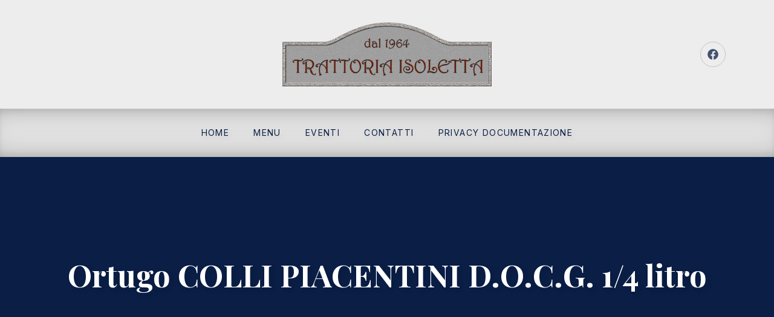

--- FILE ---
content_type: text/css
request_url: https://isoletta.eu/wordpress/wp-content/uploads/linguini-child/linguini.css?ver=1764867966
body_size: 41239
content:
html,body,div,span,applet,object,iframe,h1,h2,h3,h4,h5,h6,p,blockquote,pre,a,abbr,acronym,address,big,cite,code,del,dfn,em,img,ins,kbd,q,s,samp,small,strike,strong,sub,sup,tt,var,b,u,i,center,dl,dt,dd,ul,ol,li,fieldset,form,label,legend,table,caption,tbody,tfoot,thead,tr,th,td,article,aside,canvas,details,embed,figure,figcaption,footer,header,hgroup,menu,nav,output,ruby,section,summary,time,mark,audio,video{padding:0;margin:0;font-size:100%;vertical-align:baseline;border:0;outline:0;}ul[role='list'],ol[role='list']{list-style:none;}textarea{white-space:revert;}[type='file']{height:auto;}::-webkit-search-decoration{-webkit-appearance:none;}::-webkit-inner-spin-button,::-webkit-outer-spin-button{height:auto;}::-webkit-file-upload-button{font:inherit;}:-moz-ui-invalid{box-shadow:none;}*,*:after,*:before{box-sizing:border-box;}.fy-list{margin-bottom:40px;list-style-type:square;}.fy-list ul{list-style-type:inherit;}.fy-list ul,.fy-list ol{padding:5px 0;margin-left:20px;}.fy-list-o{margin-bottom:40px;list-style-type:decimal;}.fy-list-o ol{list-style-type:lower-alpha;}.fy-list-o ol ol{list-style-type:lower-alpha;}.fy-list-none{list-style-type:none;}.fy-list-square{list-style-type:square;}.fy-list-circle{list-style-type:circle;}.fy-list-disc{list-style-type:disc;}.fy-list-square ul,.fy-list-circle ul,.fy-list-disc ul{list-style:inherit;}.fy-list-inline{display:inline-flex;list-style:none;}.fy-list-inline > li{display:inline-block;margin-right:40px;}.fy-list-inline > li:last-child{margin-right:0;}p{margin:40px 0;}p + p{margin-top:-20px;}figure{padding:0;margin:0;}nav ul{list-style:none;}mark{color:inherit;background-color:transparent;}mark a{color:inherit;}blockquote{padding:20px 0;margin:0 0 40px;font-family:"Playfair Display", serif;font-size:1.749rem;quotes:none;}@media (max-width: 1023px){blockquote{font-size:1.521rem;}}@media (max-width: 767px){blockquote{font-size:1.323rem;}}blockquote cite{display:block;margin:10px auto 0;font-family:"Inter", sans-serif;font-size:1rem;}pre,code,kbd,samp{font-family:"Courier 10 Pitch", Courier, monospace;}pre{display:block;margin-bottom:40px;text-align:left;overflow-x:auto;white-space:pre;word-break:break-all;word-wrap:break-word;overflow-wrap:break-word;}abbr[title],acronym[title]{cursor:help;text-decoration:none;border-bottom:1px dotted;}sup,sub{position:relative;vertical-align:baseline;font-size:0.875rem;}sup{top:-0.5em;}sub{bottom:-0.25em;}details summary{margin-bottom:10px;cursor:pointer;user-select:none;}details summary + p{margin-top:0;}details p{margin:20px 0;}audio:not([controls]){display:none;height:0;}audio,video,canvas,progress{display:inline-block;vertical-align:baseline;}html{font-family:"Inter", sans-serif;font-size:16px;}body{max-width:100vw;overflow-x:hidden;line-height:1.7;text-rendering:optimizeLegibility;-webkit-font-smoothing:antialiased;-moz-osx-font-smoothing:grayscale;color:#020000;background-color:#fff;}[id]{scroll-margin-top:80px;}a{text-decoration:none;color:inherit;transition-property:color, background-color, background-size, border, box-shadow, text-decoration, outline, opacity;transition-duration:0.4s;transition-timing-function:ease;}@keyframes animationRotate{0%{transform:rotate(0);}100%{transform:rotate(360deg);}}.fy-animation-rotate{animation-name:animationRotate;animation-duration:0.8s;animation-delay:0s;animation-iteration-count:infinite;animation-timing-function:linear;}@keyframes animationSlideInLeft{from{left:-100vw;}to{left:0;}}.fy-animation-slide-in-left{animation-name:animationSlideInLeft;animation-duration:0.8s;animation-delay:0s;animation-iteration-count:1;animation-timing-function:linear;animation-fill-mode:forwards;}@keyframes animationSlideInTop{from{top:-100vh;}to{top:0;}}.fy-animation-slide-in-top{animation-name:animationSlideInTop;animation-duration:0.8s;animation-delay:0s;animation-iteration-count:1;animation-timing-function:linear;animation-fill-mode:forwards;}@keyframes animationSlideOutRight{from{right:0;}to{right:-100vw;}}.fy-animation-slide-out-right{animation-name:animationSlideOutRight;animation-duration:0.8s;animation-delay:0s;animation-iteration-count:1;animation-timing-function:linear;animation-fill-mode:forwards;}@keyframes animationSlideOutBottom{from{bottom:0;}to{bottom:-100vh;}}.fy-animation-slide-out-bottom{animation-name:animationSlideOutBottom;animation-duration:0.8s;animation-delay:0s;animation-iteration-count:1;animation-timing-function:linear;animation-fill-mode:forwards;}.clearfix:after{content:'';display:table;clear:both;}.fy-position-relative{position:relative;}.fy-position-absolute{position:absolute;}.fy-position-static{position:static;}.fy-float-left{float:left;}.fy-float-right{float:right;}.fy-float-none{float:none;}.fy-block{display:block;}.fy-block-center{display:block;margin-left:auto;margin-right:auto;}.fy-align-left{text-align:left;}.fy-align-center{text-align:center;}.fy-align-right{text-align:right;}.fy-align-justify{text-align:justify;}.fy-show{display:block;visibility:visible;}.fy-hide{display:none !important;visibility:hidden !important;padding:0;margin:0;}.fy-hidden{visibility:hidden;}.fy-visible{visibility:visible;}.fy-padding-small{padding:20px 20px;}.fy-padding,.fy-padding-medium{padding:40px 40px;}.fy-padding-large{padding:80px 80px;}.fy-padding-0{padding:0;}.fy-padding-top{padding-top:40px;}.fy-padding-top-0{padding-top:0;}.fy-padding-right{padding-right:40px;}.fy-padding-right-0{padding-right:0;}.fy-padding-bottom{padding-bottom:40px;}.fy-padding-bottom-0{padding-bottom:0;}.fy-padding-left{padding-left:40px;}.fy-padding-left-0{padding-left:0;}.fy-padding-vertical-0{padding-top:0;padding-bottom:0;}.fy-padding-horizontal-0{padding-right:0;padding-left:0;}.fy-margin-small{margin:20px 20px;}.fy-margin,.fy-margin-medium{margin:40px 40px;}.fy-margin-large{margin:80px 80px;}.fy-margin-0{margin:0;}.fy-margin-top{margin-top:40px;}.fy-margin-top-0{margin-top:0;}.fy-margin-right{margin-right:40px;}.fy-margin-right-0{margin-right:0;}.fy-margin-bottom{margin-bottom:40px;}.fy-margin-bottom-0{margin-bottom:0;}.fy-margin-left{margin-left:40px;}.fy-margin-left-0{margin-left:0;}@media (max-width: 321px){.fy-phone-min-show{display:block;}.fy-phone-min-hide{display:none;}}@media (max-width: 767px){.fy-phone-show{display:block;}.fy-phone-hide{display:none;}}@media (min-width: 768px) and (max-width: 1023px){.fy-tablet-show{display:block;}.fy-phone-show,.fy-desktop-show,.fy-desktop-wide-show{display:none;}.fy-tablet-hide{display:none;}}@media (min-width: 1024px) and (max-width: 1279px){.fy-desktop-show{display:block;}.fy-phone-show,.fy-tablet-show,.fy-desktop-wide-show{display:none;}.fy-desktop-hide{display:none;}}@media (min-width: 1280px){.fy-desktop-wide-show{display:block;}.fy-phone-show,.fy-tablet-show,.fy-desktop-show{display:none;}.fy-desktop-wide-hide{display:none;}}@media (min-width: 1440px){.fy-desktop-super-wide-show{display:block;}.fy-phone-show,.fy-tablet-show,.fy-desktop-show,.fy-desktop-wide-show{display:none;}.fy-desktop-super-wide-hide{display:none;}}@media print{.fy-print-show{display:block;}.fy-print-hide{display:none;}}h1,h2,h3,h4,h5,h6{font-family:"Playfair Display", serif;font-weight:700;text-transform:none;letter-spacing:0;line-height:1.4;word-wrap:break-word;overflow-wrap:break-word;}h1{font-size:1.7rem;font-size:clamp(1.7rem, (1rem + 2.3vw), 2.3rem);}h2{font-size:1.5rem;font-size:clamp(1.5rem, (1rem + 2vw), 2rem);}h3{font-size:1.3rem;font-size:clamp(1.3rem, (1rem + 1.7vw), 1.7rem);}h4{font-size:1.2rem;font-size:clamp(1.2rem, (1rem + 1.5vw), 1.5rem);}h5{font-size:1rem;font-size:clamp(1rem, (1rem + 1.3vw), 1.3rem);}h6{font-size:1rem;font-size:clamp(1rem, (1rem + 1.2vw), 1.2rem);}h1 small,h2 small,h3 small,h4 small,h5 small,h6 small{font-size:1em;font-weight:400;letter-spacing:0.1em;text-transform:uppercase;}img,picture{display:block;max-width:100%;height:auto;}.fy-image-rounded{border-radius:2px;}.fy-image-circle{border-radius:999px;}.fy-form{margin-bottom:80px;}.fy-form-header{margin-bottom:40px;}.fy-form-before-submit{margin-bottom:40px;}.fy-form-terms{margin-bottom:40px;}legend{padding:20px 0;font-family:"Playfair Display", serif;font-size:1.3rem;font-size:clamp(1.3rem, (1rem + 1.7vw), 1.7rem);font-weight:700;text-transform:none;letter-spacing:0;line-height:1.4;color:inherit;}label{padding:5px 0;font-family:"Inter", sans-serif;font-size:1rem;font-weight:400;letter-spacing:0.1em;text-transform:uppercase;line-height:1.5;cursor:pointer;user-select:none;-webkit-tap-highlight-color:transparent;color:rgba(10,30,70,0.6);transition-property:color;transition-duration:0.4s;transition-timing-function:ease;}label abbr[title]{border:0;}label .fy-required{font-size:0.9375rem;text-decoration:none;line-height:normal;border:0;}label.fy-error{color:#c8323c;}label:focus-within{color:#0a1e46;}label input:not([type="checkbox"]):not([type="radio"]),label select,label textarea{margin-top:5px;}.fy-label-error{display:block;padding:5px 0;font-family:inherit;font-size:inherit;font-weight:inherit;text-transform:inherit;letter-spacing:inherit;line-height:normal;color:#c8323c;}.fy-flex-container{display:flex;flex-wrap:wrap;}.fy-flex-container-inline{display:inline-flex;flex-wrap:wrap;}.fy-flex-container-baseline{align-items:baseline;}.fy-flex-container-initial{align-items:initial;}.fy-flex-container-wrap{flex-wrap:wrap;}.fy-flex-container-nowrap{flex-wrap:nowrap;}.fy-flex-container-stretch{align-items:stretch;}.fy-flex-container-stretch-center{align-items:stretch;justify-content:center;}.fy-flex-container-stretch-right{align-items:stretch;justify-content:flex-end;}.fy-flex-container-reverse{flex-direction:row-reverse;flex-wrap:wrap-reverse;}.fy-flex-container-column{flex-direction:column;flex-wrap:wrap;}.fy-flex-container-column-reverse{flex-direction:column-reverse;flex-wrap:wrap-reverse;}.fy-flex-container-top{align-items:flex-start;}.fy-flex-container-top-center{align-items:flex-start;justify-content:center;}.fy-flex-container-top-right{align-items:flex-start;justify-content:flex-end;}.fy-flex-container-center{align-items:center;}.fy-flex-container-center-center{align-items:center;justify-content:center;}.fy-flex-container-center-right{align-items:center;justify-content:flex-end;}.fy-flex-container-center-left{align-items:center;justify-content:flex-start;}.fy-flex-container-bottom{align-items:flex-end;}.fy-flex-container-bottom-center{align-items:flex-end;justify-content:center;}.fy-flex-container-bottom-right{align-items:flex-end;justify-content:flex-end;}.fy-flex-container{margin-left:-40px;}.fy-flex-container .fy-flex-container:first-child:nth-last-child(1){padding-bottom:0;}.fy-flex-container .fy-flex-container:last-child{padding-bottom:0;}.fy-flex-container > [class*="fy-flex-column"]{padding-left:40px;}.fy-flex-container > [class*="fy-flex-column"] > .fy-flex-row{margin-bottom:40px;}.fy-flex-gutter-0{margin-left:0;}.fy-flex-gutter-0 > [class*="fy-flex-column"]{padding-left:0;}.fy-flex-gutter-0 > [class*="fy-flex-column"] > .fy-flex-row{margin-bottom:0;}.fy-flex-gutter-1{margin-left:-1px;}.fy-flex-gutter-1 > [class*="fy-flex-column"]{padding-left:1px;}.fy-flex-gutter-1 > [class*="fy-flex-column"] > .fy-flex-row{margin-bottom:1px;}.fy-flex-gutter-xxsmall{margin-left:-5px;}.fy-flex-gutter-xxsmall > [class*="fy-flex-column"]{padding-left:5px;}.fy-flex-gutter-xxsmall > [class*="fy-flex-column"] > .fy-flex-row{margin-bottom:5px;}.fy-flex-gutter-xsmall{margin-left:-10px;}.fy-flex-gutter-xsmall > [class*="fy-flex-column"]{padding-left:10px;}.fy-flex-gutter-xsmall > [class*="fy-flex-column"] > .fy-flex-row{margin-bottom:10px;}.fy-flex-gutter-small{margin-left:-20px;}.fy-flex-gutter-small > [class*="fy-flex-column"]{padding-left:20px;}.fy-flex-gutter-small > [class*="fy-flex-column"] > .fy-flex-row{margin-bottom:20px;}.fy-flex-gutter-medium{margin-left:-40px;}.fy-flex-gutter-medium > [class*="fy-flex-column"]{padding-left:40px;}.fy-flex-gutter-medium > [class*="fy-flex-column"] > .fy-flex-row{margin-bottom:40px;}.fy-flex-gutter-large{margin-left:-80px;}.fy-flex-gutter-large > [class*="fy-flex-column"]{padding-left:80px;}.fy-flex-gutter-large > [class*="fy-flex-column"] > .fy-flex-row{margin-bottom:80px;}@media (max-width: 1023px){.fy-flex-gutter-large{margin-left:-40px;}.fy-flex-gutter-large > [class*="fy-flex-column"]{padding-left:40px;}.fy-flex-gutter-large > [class*="fy-flex-column"] > .fy-flex-row{margin-bottom:40px;}}.fy-flex-gutter-xlarge{margin-left:-120px;}.fy-flex-gutter-xlarge > [class*="fy-flex-column"]{padding-left:120px;}.fy-flex-gutter-xlarge > [class*="fy-flex-column"] > .fy-flex-row{margin-bottom:120px;}@media (max-width: 1279px){.fy-flex-gutter-xlarge{margin-left:-80px;}.fy-flex-gutter-xlarge > [class*="fy-flex-column"]{padding-left:80px;}.fy-flex-gutter-xlarge > [class*="fy-flex-column"] > .fy-flex-row{margin-bottom:80px;}}@media (max-width: 1023px){.fy-flex-gutter-xlarge{margin-left:-40px;}.fy-flex-gutter-xlarge > [class*="fy-flex-column"]{padding-left:40px;}.fy-flex-gutter-xlarge > [class*="fy-flex-column"] > .fy-flex-row{margin-bottom:40px;}}.fy-flex-gutter-xxlarge{margin-left:-160px;}.fy-flex-gutter-xxlarge > [class*="fy-flex-column"]{padding-left:160px;}.fy-flex-gutter-xxlarge > [class*="fy-flex-column"] > .fy-flex-row{margin-bottom:160px;}@media (max-width: 1279px){.fy-flex-gutter-xxlarge{margin-left:-120px;}.fy-flex-gutter-xxlarge > [class*="fy-flex-column"]{padding-left:120px;}.fy-flex-gutter-xxlarge > [class*="fy-flex-column"] > .fy-flex-row{margin-bottom:120px;}}@media (max-width: 1023px){.fy-flex-gutter-xxlarge{margin-left:-40px;}.fy-flex-gutter-xxlarge > [class*="fy-flex-column"]{padding-left:40px;}.fy-flex-gutter-xxlarge > [class*="fy-flex-column"] > .fy-flex-row{margin-bottom:40px;}}[class*="fy-flex-column"]{flex-direction:column;flex-grow:0;flex-shrink:0;max-width:100%;}.fy-flex-column-align-auto{align-self:auto;}.fy-flex-column-align-start{align-self:flex-start;}.fy-flex-column-align-center{align-self:center;}.fy-flex-column-align-end{align-self:flex-end;}.fy-flex-column-align-baseline{align-self:baseline;}.fy-flex-column-align-stretch{align-self:stretch;}.fy-flex-column-auto{flex-grow:1;flex-basis:0;max-width:100%;}.fy-flex-column-100{flex-basis:100%;max-width:100%;}.fy-flex-column-90{flex-basis:90%;max-width:90%;}.fy-flex-column-85{flex-basis:85%;max-width:85%;}.fy-flex-column-83{flex-basis:83.333%;max-width:83.333%;}.fy-flex-column-80{flex-basis:80%;max-width:80%;}.fy-flex-column-75{flex-basis:75%;max-width:75%;}.fy-flex-column-70{flex-basis:70%;max-width:70%;}.fy-flex-column-66{flex-basis:66.666%;max-width:66.666%;}.fy-flex-column-65{flex-basis:65%;max-width:65%;}.fy-flex-column-60{flex-basis:60%;max-width:60%;}.fy-flex-column-55{flex-basis:55%;max-width:55%;}.fy-flex-column-50{flex-basis:50%;max-width:50%;}.fy-flex-column-45{flex-basis:45%;max-width:45%;}.fy-flex-column-40{flex-basis:40%;max-width:40%;}.fy-flex-column-35{flex-basis:35%;max-width:35%;}.fy-flex-column-33{flex-basis:33.333%;max-width:33.333%;}.fy-flex-column-30{flex-basis:30%;max-width:30%;}.fy-flex-column-25{flex-basis:25%;max-width:25%;}.fy-flex-column-20{flex-basis:20%;max-width:20%;}.fy-flex-column-16{flex-basis:16.666%;max-width:16.666%;}.fy-flex-column-15{flex-basis:15%;max-width:15%;}.fy-flex-column-10{flex-basis:10%;max-width:10%;}.fy-flex-column-0{flex-basis:0;max-width:0;}@media (max-width: 1599px){[class*="fy-flex-column-desktop-super-wide"]{flex-grow:0;flex-shrink:0;}.fy-flex-column-desktop-super-wide-auto{flex-grow:0;flex-basis:0;max-width:100%;}.fy-flex-column-desktop-super-wide-100{flex-basis:100%;max-width:100%;}.fy-flex-column-desktop-super-wide-95{flex-basis:95%;max-width:95%;}.fy-flex-column-desktop-super-wide-90{flex-basis:90%;max-width:90%;}.fy-flex-column-desktop-super-wide-85{flex-basis:85%;max-width:85%;}.fy-flex-column-desktop-super-wide-83{flex-basis:83.333%;max-width:83.333%;}.fy-flex-column-desktop-super-wide-80{flex-basis:80%;max-width:80%;}.fy-flex-column-desktop-super-wide-75{flex-basis:75%;max-width:75%;}.fy-flex-column-desktop-super-wide-70{flex-basis:70%;max-width:70%;}.fy-flex-column-desktop-super-wide-66{flex-basis:66.666%;max-width:66.666%;}.fy-flex-column-desktop-super-wide-65{flex-basis:65%;max-width:65%;}.fy-flex-column-desktop-super-wide-60{flex-basis:60%;max-width:60%;}.fy-flex-column-desktop-super-wide-55{flex-basis:55%;max-width:55%;}.fy-flex-column-desktop-super-wide-50{flex-basis:50%;max-width:50%;}.fy-flex-column-desktop-super-wide-45{flex-basis:45%;max-width:45%;}.fy-flex-column-desktop-super-wide-40{flex-basis:40%;max-width:40%;}.fy-flex-column-desktop-super-wide-35{flex-basis:35%;max-width:35%;}.fy-flex-column-desktop-super-wide-33{flex-basis:33.333%;max-width:33.333%;}.fy-flex-column-desktop-super-wide-30{flex-basis:30%;max-width:30%;}.fy-flex-column-desktop-super-wide-25{flex-basis:25%;max-width:25%;}.fy-flex-column-desktop-super-wide-20{flex-basis:20%;max-width:20%;}.fy-flex-column-desktop-super-wide-16{flex-basis:16.666%;max-width:16.666%;}.fy-flex-column-desktop-super-wide-15{flex-basis:15%;max-width:15%;}.fy-flex-column-desktop-super-wide-10{flex-basis:10%;max-width:10%;}.fy-flex-column-desktop-super-wide-0{flex-basis:0;}.fy-flex-column-desktop-super-wide{flex-basis:auto;max-width:100%;}}@media (max-width: 1439px){[class*="fy-flex-column-desktop-wide"]{flex-grow:0;flex-shrink:0;}.fy-flex-column-desktop-wide-auto{flex-grow:1;flex-basis:0;max-width:100%;}.fy-flex-column-desktop-wide-100{flex-basis:100%;max-width:100%;}.fy-flex-column-desktop-wide-95{flex-basis:95%;max-width:95%;}.fy-flex-column-desktop-wide-90{flex-basis:90%;max-width:90%;}.fy-flex-column-desktop-wide-85{flex-basis:85%;max-width:85%;}.fy-flex-column-desktop-wide-83{flex-basis:83.333%;max-width:83.333%;}.fy-flex-column-desktop-wide-80{flex-basis:80%;max-width:80%;}.fy-flex-column-desktop-wide-75{flex-basis:75%;max-width:75%;}.fy-flex-column-desktop-wide-70{flex-basis:70%;max-width:70%;}.fy-flex-column-desktop-wide-66{flex-basis:66.666%;max-width:66.666%;}.fy-flex-column-desktop-wide-65{flex-basis:65%;max-width:65%;}.fy-flex-column-desktop-wide-60{flex-basis:60%;max-width:60%;}.fy-flex-column-desktop-wide-55{flex-basis:55%;max-width:55%;}.fy-flex-column-desktop-wide-50{flex-basis:50%;max-width:50%;}.fy-flex-column-desktop-wide-45{flex-basis:45%;max-width:45%;}.fy-flex-column-desktop-wide-40{flex-basis:40%;max-width:40%;}.fy-flex-column-desktop-wide-35{flex-basis:35%;max-width:35%;}.fy-flex-column-desktop-wide-33{flex-basis:33.333%;max-width:33.333%;}.fy-flex-column-desktop-wide-30{flex-basis:30%;max-width:30%;}.fy-flex-column-desktop-wide-25{flex-basis:25%;max-width:25%;}.fy-flex-column-desktop-wide-20{flex-basis:20%;max-width:20%;}.fy-flex-column-desktop-wide-16{flex-basis:16.666%;max-width:16.666%;}.fy-flex-column-desktop-wide-15{flex-basis:15%;max-width:15%;}.fy-flex-column-desktop-wide-10{flex-basis:10%;max-width:10%;}.fy-flex-column-desktop-wide-0{flex-basis:0;}.fy-flex-column-desktop-wide{flex-basis:auto;max-width:100%;}}@media (max-width: 1279px){[class*="fy-flex-column-desktop"]{flex-grow:0;flex-shrink:0;}.fy-flex-column-desktop-auto{flex-grow:1;flex-basis:0;max-width:100%;}.fy-flex-column-desktop-100{flex-basis:100%;max-width:100%;}.fy-flex-column-desktop-95{flex-basis:95%;max-width:95%;}.fy-flex-column-desktop-90{flex-basis:90%;max-width:90%;}.fy-flex-column-desktop-85{flex-basis:85%;max-width:85%;}.fy-flex-column-desktop-83{flex-basis:83.333%;max-width:83.333%;}.fy-flex-column-desktop-80{flex-basis:80%;max-width:80%;}.fy-flex-column-desktop-75{flex-basis:75%;max-width:75%;}.fy-flex-column-desktop-70{flex-basis:70%;max-width:70%;}.fy-flex-column-desktop-66{flex-basis:66.666%;max-width:66.666%;}.fy-flex-column-desktop-65{flex-basis:65%;max-width:65%;}.fy-flex-column-desktop-60{flex-basis:60%;max-width:60%;}.fy-flex-column-desktop-55{flex-basis:55%;max-width:55%;}.fy-flex-column-desktop-50{flex-basis:50%;max-width:50%;}.fy-flex-column-desktop-45{flex-basis:45%;max-width:45%;}.fy-flex-column-desktop-40{flex-basis:40%;max-width:40%;}.fy-flex-column-desktop-35{flex-basis:35%;max-width:35%;}.fy-flex-column-desktop-33{flex-basis:33.333%;max-width:33.333%;}.fy-flex-column-desktop-30{flex-basis:30%;max-width:30%;}.fy-flex-column-desktop-25{flex-basis:25%;max-width:25%;}.fy-flex-column-desktop-20{flex-basis:20%;max-width:20%;}.fy-flex-column-desktop-16{flex-basis:16.666%;max-width:16.666%;}.fy-flex-column-desktop-15{flex-basis:15%;max-width:15%;}.fy-flex-column-desktop-10{flex-basis:10%;max-width:10%;}.fy-flex-column-desktop-0{flex-basis:0;}.fy-flex-column-desktop{flex-basis:auto;}}@media (max-width: 1023px){[class*="fy-flex-column-tablet"]{flex-grow:0;flex-shrink:0;}.fy-flex-column-tablet-auto{flex-grow:1;flex-basis:0;max-width:100%;}.fy-flex-column-tablet-100{flex-basis:100%;max-width:100%;}.fy-flex-column-tablet-95{flex-basis:95%;max-width:95%;}.fy-flex-column-tablet-90{flex-basis:90%;max-width:90%;}.fy-flex-column-tablet-85{flex-basis:85%;max-width:85%;}.fy-flex-column-tablet-83{flex-basis:83.333%;max-width:83.333%;}.fy-flex-column-tablet-80{flex-basis:80%;max-width:80%;}.fy-flex-column-tablet-75{flex-basis:75%;max-width:75%;}.fy-flex-column-tablet-70{flex-basis:70%;max-width:70%;}.fy-flex-column-tablet-66{flex-basis:66.666%;max-width:66.666%;}.fy-flex-column-tablet-65{flex-basis:65%;max-width:65%;}.fy-flex-column-tablet-60{flex-basis:60%;max-width:60%;}.fy-flex-column-tablet-55{flex-basis:55%;max-width:55%;}.fy-flex-column-tablet-50{flex-basis:50%;max-width:50%;}.fy-flex-column-tablet-45{flex-basis:45%;max-width:45%;}.fy-flex-column-tablet-40{flex-basis:40%;max-width:40%;}.fy-flex-column-tablet-35{flex-basis:35%;max-width:35%;}.fy-flex-column-tablet-33{flex-basis:33.333%;max-width:33.333%;}.fy-flex-column-tablet-30{flex-basis:30%;max-width:30%;}.fy-flex-column-tablet-25{flex-basis:25%;max-width:25%;}.fy-flex-column-tablet-20{flex-basis:20%;max-width:20%;}.fy-flex-column-tablet-16{flex-basis:16.666%;max-width:16.666%;}.fy-flex-column-tablet-15{flex-basis:15%;max-width:15%;}.fy-flex-column-tablet-10{flex-basis:10%;max-width:10%;}.fy-flex-column-tablet-0{flex-basis:0;}.fy-flex-column-tablet{flex-basis:auto;max-width:100%;}}@media (max-width: 767px){[class*="fy-flex-column-phone"]{flex-grow:0;flex-shrink:0;}.fy-flex-column-phone-auto{flex-grow:1;flex-basis:0;max-width:100%;}.fy-flex-column-phone-100{flex-basis:100%;max-width:100%;}.fy-flex-column-phone-95{flex-basis:95%;max-width:95%;}.fy-flex-column-phone-90{flex-basis:90%;max-width:90%;}.fy-flex-column-phone-85{flex-basis:85%;max-width:85%;}.fy-flex-column-phone-83{flex-basis:83.333%;max-width:83.333%;}.fy-flex-column-phone-80{flex-basis:80%;max-width:80%;}.fy-flex-column-phone-75{flex-basis:75%;max-width:75%;}.fy-flex-column-phone-70{flex-basis:70%;max-width:70%;}.fy-flex-column-phone-66{flex-basis:66.666%;max-width:66.666%;}.fy-flex-column-phone-65{flex-basis:65%;max-width:65%;}.fy-flex-column-phone-60{flex-basis:60%;max-width:60%;}.fy-flex-column-phone-55{flex-basis:55%;max-width:55%;}.fy-flex-column-phone-50{flex-basis:50%;max-width:50%;}.fy-flex-column-phone-45{flex-basis:45%;max-width:45%;}.fy-flex-column-phone-40{flex-basis:40%;max-width:40%;}.fy-flex-column-phone-35{flex-basis:35%;max-width:35%;}.fy-flex-column-phone-33{flex-basis:33.333%;max-width:33.333%;}.fy-flex-column-phone-30{flex-basis:30%;max-width:30%;}.fy-flex-column-phone-25{flex-basis:25%;max-width:25%;}.fy-flex-column-phone-20{flex-basis:20%;max-width:20%;}.fy-flex-column-phone-16{flex-basis:16.666%;max-width:16.666%;}.fy-flex-column-phone-15{flex-basis:15%;max-width:15%;}.fy-flex-column-phone-10{flex-basis:10%;max-width:10%;}.fy-flex-column-phone-0{flex-basis:0;}.fy-flex-column-phone{flex-basis:auto;max-width:100%;}}@media (max-width: 321px){.fy-flex-column-phone-min-auto{flex-grow:1;flex-basis:0;max-width:100%;}.fy-flex-column-phone-min-100{flex-basis:100%;max-width:100%;}.fy-flex-column-phone-min-95{flex-basis:95%;max-width:95%;}.fy-flex-column-phone-min-90{flex-basis:90%;max-width:90%;}.fy-flex-column-phone-min-85{flex-basis:85%;max-width:85%;}.fy-flex-column-phone-min-83{flex-basis:83.333%;max-width:83.333%;}.fy-flex-column-phone-min-80{flex-basis:80%;max-width:80%;}.fy-flex-column-phone-min-75{flex-basis:75%;max-width:75%;}.fy-flex-column-phone-min-70{flex-basis:70%;max-width:70%;}.fy-flex-column-phone-min-66{flex-basis:66.666%;max-width:66.666%;}.fy-flex-column-phone-min-65{flex-basis:65%;max-width:65%;}.fy-flex-column-phone-min-60{flex-basis:60%;max-width:60%;}.fy-flex-column-phone-min-55{flex-basis:55%;max-width:55%;}.fy-flex-column-phone-min-50{flex-basis:50%;max-width:50%;}.fy-flex-column-phone-min-45{flex-basis:45%;max-width:45%;}.fy-flex-column-phone-min-40{flex-basis:40%;max-width:40%;}.fy-flex-column-phone-min-35{flex-basis:35%;max-width:35%;}.fy-flex-column-phone-min-33{flex-basis:33.333%;max-width:33.333%;}.fy-flex-column-phone-min-30{flex-basis:30%;max-width:30%;}.fy-flex-column-phone-min-25{flex-basis:25%;max-width:25%;}.fy-flex-column-phone-min-20{flex-basis:20%;max-width:20%;}.fy-flex-column-phone-min-16{flex-basis:16.666%;max-width:16.666%;}.fy-flex-column-phone-min-15{flex-basis:15%;max-width:15%;}.fy-flex-column-phone-min-10{flex-basis:10%;max-width:10%;}.fy-flex-column-phone-min-0{flex-basis:0;}.fy-flex-column-phone-min{flex-basis:auto;max-width:100%;}}[class*="fy-flex-column"].fy-flex-grow-0{flex-grow:0;}[class*="fy-flex-column"].fy-flex-grow-1{flex-grow:1;}[class*="fy-flex-column"].fy-flex-grow-2{flex-grow:2;}[class*="fy-flex-column"].fy-flex-grow-3{flex-grow:3;}[class*="fy-flex-column"].fy-flex-grow-4{flex-grow:4;}[class*="fy-flex-column"].fy-flex-grow-5{flex-grow:5;}[class*="fy-flex-column"].fy-flex-grow-6{flex-grow:6;}[class*="fy-flex-column"].fy-flex-grow-7{flex-grow:7;}[class*="fy-flex-column"].fy-flex-grow-8{flex-grow:8;}[class*="fy-flex-column"].fy-flex-grow-9{flex-grow:9;}[class*="fy-flex-column"].fy-flex-order-1{order:1;}[class*="fy-flex-column"].fy-flex-order-2{order:2;}[class*="fy-flex-column"].fy-flex-order-3{order:3;}[class*="fy-flex-column"].fy-flex-order-4{order:4;}[class*="fy-flex-column"].fy-flex-order-5{order:5;}[class*="fy-flex-column"].fy-flex-order-6{order:6;}[class*="fy-flex-column"].fy-flex-order-7{order:7;}[class*="fy-flex-column"].fy-flex-order-8{order:8;}[class*="fy-flex-column"].fy-flex-order-9{order:9;}@media (max-width: 1279px){[class*="fy-flex-column"].fy-flex-order-desktop-1{order:1;}[class*="fy-flex-column"].fy-flex-order-desktop-2{order:2;}[class*="fy-flex-column"].fy-flex-order-desktop-3{order:3;}[class*="fy-flex-column"].fy-flex-order-desktop-4{order:4;}[class*="fy-flex-column"].fy-flex-order-desktop-5{order:5;}[class*="fy-flex-column"].fy-flex-order-desktop-6{order:6;}[class*="fy-flex-column"].fy-flex-order-desktop-7{order:7;}[class*="fy-flex-column"].fy-flex-order-desktop-8{order:8;}[class*="fy-flex-column"].fy-flex-order-desktop-9{order:9;}}@media (max-width: 1023px){[class*="fy-flex-column"].fy-flex-order-tablet-1{order:1;}[class*="fy-flex-column"].fy-flex-order-tablet-2{order:2;}[class*="fy-flex-column"].fy-flex-order-tablet-3{order:3;}[class*="fy-flex-column"].fy-flex-order-tablet-4{order:4;}[class*="fy-flex-column"].fy-flex-order-tablet-5{order:5;}[class*="fy-flex-column"].fy-flex-order-tablet-6{order:6;}[class*="fy-flex-column"].fy-flex-order-tablet-7{order:7;}[class*="fy-flex-column"].fy-flex-order-tablet-8{order:8;}[class*="fy-flex-column"].fy-flex-order-tablet-9{order:9;}}@media (max-width: 767px){[class*="fy-flex-column"].fy-flex-order-phone-1{order:1;}[class*="fy-flex-column"].fy-flex-order-phone-2{order:2;}[class*="fy-flex-column"].fy-flex-order-phone-3{order:3;}[class*="fy-flex-column"].fy-flex-order-phone-4{order:4;}[class*="fy-flex-column"].fy-flex-order-phone-5{order:5;}[class*="fy-flex-column"].fy-flex-order-phone-6{order:6;}[class*="fy-flex-column"].fy-flex-order-phone-7{order:7;}[class*="fy-flex-column"].fy-flex-order-phone-8{order:8;}[class*="fy-flex-column"].fy-flex-order-phone-9{order:9;}}.fy-flex-row{display:block;position:relative;padding:40px;}.fy-flex-row.fy-padding-small{padding:20px;}.fy-flex-row.fy-padding,.fy-flex-row.fy-padding-medium{padding:40px;}.fy-flex-row.fy-padding-large{padding:80px;}.fy-flex-row.fy-padding-0{padding:0;}:root{accent-color:#9b6464;}body{--fy--container-width:1280px;--fy--container-gap:5rem;--fy--container-breakpoint:1285px;--fy--container-breakpoint-min:1285px;}html{scroll-behavior:smooth;}@media (prefers-reduced-motion: reduce){html{scroll-behavior:auto;}}body{font-weight:400;letter-spacing:0;text-transform:none;-moz-tab-size:4;tab-size:4;color:#0a1e46;background-color:#e8e8e8;}::selection{text-shadow:none;color:#fff;background-color:#9b6464;-webkit-text-fill-color:#fff;}img::selection{background:transparent;}input::selection,textarea::selection,select::selection{background-color:#9b6464;-webkit-text-fill-color:#fff;}input:-webkit-autofill::selection,textarea:-webkit-autofill::selection,select:-webkit-autofill::selection{background-color:#9b6464;-webkit-text-fill-color:#fff;}a{color:rgba(10,30,70,0.6);border-color:#9b6464;outline:transparent solid 1px;outline-offset:2px;}a:hover,a:focus{color:#0a1e46;border-color:currentColor;}a:focus-visible{outline-color:currentColor;}:where(.fy-header) a{color:#0a1e46;border-color:rgba(10,30,70,0.3);}:where(.fy-header) a:hover,:where(.fy-header) a:focus{color:#0a1e46;border-color:#9b6464;}:where(.fy-heading) a{color:#fff;border-color:rgba(255,255,255,0.3);}:where(.fy-heading) a:hover,:where(.fy-heading) a:focus{color:#fff;border-color:#9b6464;}:where(.fy-footer) a{color:rgba(255,255,255,0.65);border-color:rgba(255,255,255,0.3);}:where(.fy-footer) a:hover,:where(.fy-footer) a:focus{color:#fff;border-color:#fff;}h1 a,h2 a,h3 a,h4 a,h5 a,h6 a{outline-width:2px;}svg.icon{display:inline-block;fill:currentColor;transition:fill 0.4s ease 0s;}svg.icon .shape{fill:currentColor;transition:fill, opacity 0.4s ease 0s;}hr{box-sizing:content-box;height:0;margin:40px 0;overflow:visible;border-bottom:solid rgba(10,30,70,0.1);border-width:0 0 1px;}.svg-defs{position:absolute;width:0;height:0;visibility:hidden;}.screen-reader-text{position:absolute !important;width:1px !important;height:1px !important;padding:0 !important;margin:-1px !important;overflow:hidden !important;white-space:nowrap !important;clip:rect(1px,1px,1px,1px) !important;clip-path:inset(50%) !important;border:0 !important;}details{margin-bottom:20px;color:rgba(10,30,70,0.6);}details summary{font-family:"Playfair Display", serif;font-size:1.521rem;font-weight:700;letter-spacing:0;text-transform:none;color:#0a1e46;outline:transparent solid 1px;outline-offset:2px;transition-property:color, outline;transition-duration:0.4s;transition-timing-function:ease;}details summary:hover{color:#9b6464;}details summary:focus-visible{outline-color:currentColor;}details[open] summary{color:#9b6464;}.fy-skip-links{position:absolute;top:0;left:-10000px;}.fy-skip-links a{font-family:"Inter", sans-serif;font-size:1rem;text-transform:none;letter-spacing:0;color:#020000;background-color:#fff;transition:none 0.4s ease 0s;}.fy-skip-links a:focus{position:fixed;top:0;left:0;width:100%;padding:10px 40px;z-index:1090;text-align:center;outline:none;box-shadow:rgba(2,0,0,0.06) 0 5px 5px, rgba(2,0,0,0.06) 0 10px 10px, rgba(2,0,0,0.06) 0 20px 20px;}.no-shadow .fy-skip-links a:focus{box-shadow:none;}.admin-bar .fy-skip-links a:focus{top:32px;}@media (max-width: 782px){.admin-bar .fy-skip-links a:focus{top:46px;}}.admin-bar.navigation-active .fy-skip-links a:focus{top:0;}:where(.fy-content){font-size:1.0625rem;line-height:1.7;color:rgba(10,30,70,0.6);}@media (max-width: 767px){:where(.fy-content){font-size:1rem;}}:where(.fy-content) p:empty{margin:0;}:where(.fy-content) p:first-child{margin-top:0;}:where(.fy-content) p:last-child{margin-bottom:0;}:where(.fy-content) figure{position:relative;}:where(.fy-content) figure > a{position:relative;display:block;border-radius:inherit;}:where(.fy-content) figure.aligncenter img{margin:0 auto;}:where(.fy-content) ul,:where(.fy-content) ol{padding-left:30px;list-style-position:outside;}@media (max-width: 767px){:where(.fy-content) ul,:where(.fy-content) ol{padding-left:20px;}}:where(.fy-content) ul:not(:last-child),:where(.fy-content) ol:not(:last-child){margin-bottom:40px;}:where(.fy-content) ul[class*='block'],:where(.fy-content) ol[class*='block']{padding-left:0;}:where(.fy-content) ul li,:where(.fy-content) ol li{padding-left:10px;}@media (max-width: 767px){:where(.fy-content) ul li,:where(.fy-content) ol li{padding-left:5px;}}:where(.fy-content) ul li[class*='block'],:where(.fy-content) ol li[class*='block']{padding-left:0;}:where(.fy-content) ul ul,:where(.fy-content) ul ol,:where(.fy-content) ol ul,:where(.fy-content) ol ol{display:block;padding:10px 0;margin-left:20px;margin-bottom:0;}:where(.fy-content) ul{list-style-type:square;}:where(.fy-content) ul ul{list-style-type:square;}:where(.fy-content) ol ol{list-style-type:upper-latin;}:where(.fy-content) ol ol ol{list-style-type:lower-latin;}:where(.fy-content) ol ol ol ol{list-style-type:initial;}:where(.fy-content) address{font-style:normal;}:where(.fy-content) address:not(:last-child){margin-bottom:40px;}:where(.fy-content) pre{padding:20px;font-size:1rem;color:#0a1e46;background-color:rgba(10,30,70,0.05);}:where(.fy-content) pre:not(:last-child){margin-bottom:40px;}@media (max-width: 767px){:where(.fy-content) pre{font-size:0.9375rem;}}:where(.fy-content) ins{text-decoration:none;}:where(.fy-content) kbd{padding:2px 4px;color:#9b6464;border:1px solid currentColor;border-radius:1px;box-shadow:1px 1px 0;}:where(.fy-content) dl{margin-bottom:40px;}:where(.fy-content) dl dt{font-family:"Playfair Display", serif;font-size:1.125rem;font-weight:700;letter-spacing:0;text-transform:none;}@media (max-width: 767px){:where(.fy-content) dl dt{font-size:1.0625rem;}}:where(.fy-content) dl dd{margin-left:40px;}@media (max-width: 767px){:where(.fy-content) dl dd{margin-left:20px;}}:where(.fy-content) blockquote{font-family:"Playfair Display", serif;font-size:1.3rem;font-size:clamp(1.3rem, (1rem + 1.7vw), 1.7rem);font-weight:700;letter-spacing:0;text-transform:none;line-height:1.4;}:where(.fy-content) blockquote > p{margin:0 0 20px;font-size:inherit;line-height:inherit;}:where(.fy-content) blockquote > p:last-of-type{margin:0;}:where(.fy-content) blockquote > p cite{display:block;}:where(.fy-content) blockquote cite{display:inline-block;position:relative;padding-left:30px;font-family:"Inter", sans-serif;font-size:1rem;font-weight:400;font-style:normal;text-transform:none;letter-spacing:0;}:where(.fy-content) blockquote cite:before{content:'';position:absolute;width:20px;height:1px;top:50%;left:0;opacity:0.8;background-color:currentColor;}:where(.fy-content) blockquote:not(.has-text-color){color:#9b6464;}:where(.fy-content) blockquote:not(.has-text-color) > p{color:currentColor;}:where(.fy-content) blockquote:not(.has-text-color) cite{color:rgba(10,30,70,0.6);}.alignright :where(.fy-content) blockquote,.alignleft :where(.fy-content) blockquote{padding-right:40px;padding-left:40px;}:where(.fy-content) p code,:where(.fy-content) li code,:where(.fy-content) table code,:where(.fy-content) dl code{padding:4px 5px;font-size:1rem;background-color:rgba(10,30,70,0.08);}:where(.fy-content) iframe{display:block;min-width:100%;max-width:100%;border:0;}:where(.fy-content):after{content:'';display:table;clear:both;}:where(.fy-content):after{content:'';display:table;clear:both;}:where(.fy-content) > iframe{margin-bottom:40px;}.fy-empty-content{font-family:"Playfair Display", serif;font-size:1.323rem;font-weight:700;text-transform:none;letter-spacing:0;line-height:normal;text-align:center;}.heading-horizontal-left .fy-empty-content{text-align:left;}.heading-horizontal-right .fy-empty-content{text-align:right;}.fy-main-content{margin-bottom:80px;}.fy-main-content:last-child{margin-bottom:0;}.fy-main-content > *:last-child{margin-bottom:0;}.fy-main-content + .fy-main-content{margin-top:-40px;}.fy-main-content + .fy-post-gallery{margin-top:40px;}.fy-main-content > p:not(.has-text-color),.fy-main-content > ul:not(.has-text-color),.fy-main-content > ol:not(.has-text-color),.fy-main-content td:not(.has-text-color),.fy-main-content dd:not(.has-text-color){color:rgba(10,30,70,0.6);}.heading-horizontal-center .fy-category-content{text-align:center;}.fy-search-content{max-width:480px;}:where(.fy-content) :where(p) a,:where(.fy-content) :where(ul:not([class*='block']) li:not([class*='block'])) a,:where(.fy-content) :where(ol) a,:where(.fy-content) :where(th) a,:where(.fy-content) :where(td) a,:where(.fy-content) :where(dl) a,:where(.fy-content) :where(pre) a,:where(.fy-content) :where(address) a{color:rgba(10,30,70,0.6);border-bottom:1px solid #9b6464;}:where(.fy-content) :where(p) a:hover,:where(.fy-content) :where(p) a:focus,:where(.fy-content) :where(ul:not([class*='block']) li:not([class*='block'])) a:hover,:where(.fy-content) :where(ul:not([class*='block']) li:not([class*='block'])) a:focus,:where(.fy-content) :where(ol) a:hover,:where(.fy-content) :where(ol) a:focus,:where(.fy-content) :where(th) a:hover,:where(.fy-content) :where(th) a:focus,:where(.fy-content) :where(td) a:hover,:where(.fy-content) :where(td) a:focus,:where(.fy-content) :where(dl) a:hover,:where(.fy-content) :where(dl) a:focus,:where(.fy-content) :where(pre) a:hover,:where(.fy-content) :where(pre) a:focus,:where(.fy-content) :where(address) a:hover,:where(.fy-content) :where(address) a:focus{color:#0a1e46;border-color:currentColor;}:where(.fy-content) :where(p) mark a,:where(.fy-content) :where(ul:not([class*='block']) li:not([class*='block'])) mark a,:where(.fy-content) :where(ol) mark a,:where(.fy-content) :where(th) mark a,:where(.fy-content) :where(td) mark a,:where(.fy-content) :where(dl) mark a,:where(.fy-content) :where(pre) mark a,:where(.fy-content) :where(address) mark a{color:currentColor;border-color:currentColor;}:where(.fy-content) :where(p) mark a:hover,:where(.fy-content) :where(p) mark a:focus,:where(.fy-content) :where(ul:not([class*='block']) li:not([class*='block'])) mark a:hover,:where(.fy-content) :where(ul:not([class*='block']) li:not([class*='block'])) mark a:focus,:where(.fy-content) :where(ol) mark a:hover,:where(.fy-content) :where(ol) mark a:focus,:where(.fy-content) :where(th) mark a:hover,:where(.fy-content) :where(th) mark a:focus,:where(.fy-content) :where(td) mark a:hover,:where(.fy-content) :where(td) mark a:focus,:where(.fy-content) :where(dl) mark a:hover,:where(.fy-content) :where(dl) mark a:focus,:where(.fy-content) :where(pre) mark a:hover,:where(.fy-content) :where(pre) mark a:focus,:where(.fy-content) :where(address) mark a:hover,:where(.fy-content) :where(address) mark a:focus{opacity:0.8;color:currentColor;border-color:currentColor;}:where(.fy-content) blockquote > a,:where(.fy-content) blockquote > p a{color:currentColor;border-bottom:2px solid currentColor;outline-width:2px;}:where(.fy-content) figure > a{border:0;outline-width:2px;}:where(.fy-content) h1,:where(.fy-content) h2,:where(.fy-content) h3,:where(.fy-content) h4,:where(.fy-content) h5,:where(.fy-content) h6{margin:20px 0 40px;}:where(.fy-content) h1:first-child,:where(.fy-content) h2:first-child,:where(.fy-content) h3:first-child,:where(.fy-content) h4:first-child,:where(.fy-content) h5:first-child,:where(.fy-content) h6:first-child{margin-top:0;}:where(.fy-content) h1:not(.has-text-color),:where(.fy-content) h2:not(.has-text-color),:where(.fy-content) h3:not(.has-text-color),:where(.fy-content) h4:not(.has-text-color),:where(.fy-content) h5:not(.has-text-color),:where(.fy-content) h6:not(.has-text-color){color:#0a1e46;}.has-text-color :where(.fy-content) h1,.has-text-color :where(.fy-content) h2,.has-text-color :where(.fy-content) h3,.has-text-color :where(.fy-content) h4,.has-text-color :where(.fy-content) h5,.has-text-color :where(.fy-content) h6{color:inherit;}:where(.fy-content) h1 + p,:where(.fy-content) h1 + ul,:where(.fy-content) h1 + ol,:where(.fy-content) h1 + table,:where(.fy-content) h2 + p,:where(.fy-content) h2 + ul,:where(.fy-content) h2 + ol,:where(.fy-content) h2 + table,:where(.fy-content) h3 + p,:where(.fy-content) h3 + ul,:where(.fy-content) h3 + ol,:where(.fy-content) h3 + table,:where(.fy-content) h4 + p,:where(.fy-content) h4 + ul,:where(.fy-content) h4 + ol,:where(.fy-content) h4 + table,:where(.fy-content) h5 + p,:where(.fy-content) h5 + ul,:where(.fy-content) h5 + ol,:where(.fy-content) h5 + table,:where(.fy-content) h6 + p,:where(.fy-content) h6 + ul,:where(.fy-content) h6 + ol,:where(.fy-content) h6 + table{margin-top:-20px;}:where(.fy-content) :is(.has-text-color) h1,:where(.fy-content) :is(.has-text-color) h2,:where(.fy-content) :is(.has-text-color) h3,:where(.fy-content) :is(.has-text-color) h4,:where(.fy-content) :is(.has-text-color) h5,:where(.fy-content) :is(.has-text-color) h6{color:currentColor;}:where(.fy-content) :where(h1) a,:where(.fy-content) :where(h2) a,:where(.fy-content) :where(h3) a,:where(.fy-content) :where(h4) a,:where(.fy-content) :where(h5) a,:where(.fy-content) :where(h6) a{color:currentColor;border-bottom:2px solid currentColor;}:where(.fy-content) :where(h1) a:hover,:where(.fy-content) :where(h1) a:focus,:where(.fy-content) :where(h2) a:hover,:where(.fy-content) :where(h2) a:focus,:where(.fy-content) :where(h3) a:hover,:where(.fy-content) :where(h3) a:focus,:where(.fy-content) :where(h4) a:hover,:where(.fy-content) :where(h4) a:focus,:where(.fy-content) :where(h5) a:hover,:where(.fy-content) :where(h5) a:focus,:where(.fy-content) :where(h6) a:hover,:where(.fy-content) :where(h6) a:focus{color:#0a1e46;border-color:currentColor;}:where(.fy-content) h1 + h2{margin-top:-10px;}:where(.fy-content) h2 + h3{margin-top:-10px;}:where(.fy-content) h3 + h4{margin-top:-10px;}:where(.fy-content) h4 + h5{margin-top:-10px;}:where(.fy-content) h5 + h6{margin-top:-10px;}.fy-gallery{margin-bottom:40px;}.fy-gallery .fy-flex-container{margin-left:-10px;}.fy-gallery [class*="fy-flex-column"]{padding-left:10px;}.fy-gallery-image{position:relative;width:100%;margin-bottom:10px;z-index:1;}.fy-gallery-image a{display:block;position:relative;border:0;}.fy-gallery-image a:before{opacity:0;content:'';position:absolute;top:0;left:0;width:100%;height:100%;z-index:20;background-color:rgba(142,131,115,0);transition-property:background-color, opacity;transition-duration:0.4s;transition-timing-function:ease;}.fy-gallery-image a.lazy-loaded:before{opacity:1;}.fy-gallery-image a:hover:before,.fy-gallery-image a:focus:before{background-color:rgba(142,131,115,0);}.post-overlay-reversed .fy-gallery-image a:before{background-color:rgba(142,131,115,0);}.post-overlay-reversed .fy-gallery-image a:hover:before,.post-overlay-reversed .fy-gallery-image a:focus:before{background-color:rgba(142,131,115,0);}.fy-dropcap{float:left;padding:0;margin:0.05rem 1rem -0.05rem 0;font-family:"Playfair Display", serif;font-size:3.25em;font-weight:700;line-height:1;text-align:center;color:inherit;}.fy-dropcap-color-accent{color:#9b6464;border-color:#9b6464;}:where(.fy-content) table{width:calc(100% + (20px * 2));margin:0 -20px 40px;text-align:start;table-layout:auto;}:where(.fy-content) table caption{padding:0 0 20px;font-family:"Playfair Display", serif;font-size:1.323rem;font-weight:700;text-transform:none;letter-spacing:0;line-height:1.4;color:#0a1e46;border-bottom:2px solid #0a1e46;}:where(.fy-content) table th,:where(.fy-content) table td{padding:10px 20px;font-size:inherit;border:solid rgba(10,30,70,0.2);border-width:0 0 1px;}:where(.fy-content) table th{font-family:"Playfair Display", serif;font-size:1.125rem;font-weight:700;text-transform:none;letter-spacing:0;line-height:1.4;color:#0a1e46;background:transparent;}:where(.fy-content) table thead{border-bottom:3px solid rgba(10,30,70,0.2);}:where(.fy-content) table tbody tr:last-child th,:where(.fy-content) table tbody tr:last-child td{border-bottom:0;}:where(.fy-content) table tfoot{border-top:3px solid rgba(10,30,70,0.2);}:where(.fy-content) table tfoot tr:last-child th,:where(.fy-content) table tfoot tr:last-child td{border-bottom:0;}.fy-emphasize{display:block;margin-bottom:40px;font-family:"Playfair Display", serif;font-size:1.521rem;font-weight:400;line-height:1.4;color:#0a1e46;}@media (max-width: 1023px){.fy-emphasize{font-size:1.323rem;}}.fy-emphasize a{color:currentColor;border-bottom:1px solid currentColor;}.fy-emphasize.fy-emphasize-color-accent{color:#9b6464;}.fy-highlight{padding:4px 10px;margin:0 5px;color:#dbdbdb;background-color:#0a1e46;border-radius:2px;}.fy-highlight a{color:currentColor;border-bottom:1px solid currentColor;}.fy-highlight.fy-highlight-color-accent{background-color:#9b6464;}.fy-leadin{display:block;width:40%;padding:0 40px;font-family:"Playfair Display", serif;font-size:1.521rem;font-weight:700;letter-spacing:0;line-height:1.4;color:#0a1e46;border:solid rgba(10,30,70,0.2);}@media (max-width: 1023px){.fy-leadin{width:60%;}}@media (max-width: 767px){.fy-leadin{width:100%;padding:0 20px;font-size:1.323rem;}}.fy-leadin-left{float:left;padding-left:0;margin-right:40px;margin-bottom:20px;border-width:0 1px 0 0;}@media (max-width: 767px){.fy-leadin-left{padding:40px;margin:40px 0;text-align:center;border-width:1px 0;}}.fy-leadin-right{float:right;padding-right:0;margin-left:40px;margin-bottom:20px;border-width:0 0 0 1px;}@media (max-width: 767px){.fy-leadin-right{padding:40px;margin:40px 0;text-align:center;border-width:2px 0;}}.fy-leadin-full,.fy-leadin-center{width:100%;margin:40px 0;padding:40px;text-align:center;border-width:1px 0;}@media (max-width: 767px){.fy-leadin-full,.fy-leadin-center{padding:40px 20px;}}.fy-leadin-color-accent{color:#9b6464;}.fy-divider{display:block;width:100%;margin:40px 0;border-bottom:1px solid rgba(10,30,70,0.1);}.fy-divider-dotted{border-bottom-style:dotted;}.fy-divider-dashed{border-bottom-style:dashed;}.fy-divider-double{border-bottom-width:3px;border-bottom-style:double;}.fy-divider-color-accent{border-bottom-color:#9b6464;}.fy-spacer{display:block;width:100%;height:0;padding:40px 0 0;}.fy-spacer-0{padding:0;}.fy-spacer-5{padding:5px 0 0;}.fy-spacer-10{padding:10px 0 0;}.fy-spacer-20{padding:20px 0 0;}.fy-spacer-30{padding:30px 0 0;}.fy-spacer-40{padding:40px 0 0;}.fy-spacer-50{padding:50px 0 0;}.fy-spacer-60{padding:60px 0 0;}.fy-spacer-70{padding:70px 0 0;}.fy-spacer-80{padding:80px 0 0;}.fy-accordion{display:block;margin:0 auto;}.fy-accordion-section{position:relative;margin:0;overflow:hidden;}.fy-accordion-section input[type="radio"],.fy-accordion-section input[type="checkbox"]{opacity:0;position:absolute;z-index:-1;}.fy-accordion-section input[type="radio"]:checked ~ .fy-section-content,.fy-accordion-section input[type="checkbox"]:checked ~ .fy-section-content{max-height:100vh;}.fy-accordion-section label{opacity:0;position:absolute;width:100%;height:100%;top:0;left:0;cursor:pointer;text-indent:-9999px;}.fy-accordion-section-header{position:relative;display:block;padding:20px 40px;}.fy-accordion-section-header h3{margin:0;font-size:1.15rem;line-height:1.7;}.fy-accordion-section-content{display:block;max-height:0;overflow:hidden;}.fy-accordion-section-content .fy-content{padding:0 40px 0;}.fy-accordion{color:#0a1e46;}.fy-accordion-section{border-bottom:2px solid rgba(10,30,70,0.2);}.fy-accordion-section:last-child{border-bottom-color:transparent;}.fy-accordion-section input[type="radio"]:checked ~ .fy-accordion-section-header:before,.fy-accordion-section input[type="checkbox"]:checked ~ .fy-accordion-section-header:before{height:20px;margin-top:-10px;}.fy-accordion-section-header{transition:all 0.4s ease 0s;}.fy-accordion-section-header:before{content:'';position:absolute;top:50%;left:0;width:10px;height:4px;margin-top:-2px;background-color:#0a1e46;transition:all 0.2s ease 0s;}.fy-accordion-section:hover .fy-accordion-section-header:before{width:20px;}.fy-accordion-section-content{transition:all 0.8s ease 0s;}.fy-content--footnote{margin-top:80px;font-size:1rem;}@media (max-width: 1023px){.fy-content--footnote{margin-top:40px;}}.fy-content--footnote p,.fy-content--footnote ul,.fy-content--footnote ol{margin-bottom:20px;}.fy-container{max-width:1920px;min-width:320px;margin:0 auto;}.custom-background-image .fy-container{background-color:transparent;}.fy-canvas{position:relative;max-width:100%;}.fy-wrap{position:relative;z-index:1;}.fy-main{position:relative;padding-top:80px;padding-bottom:80px;}@media (max-width: 1023px){.fy-main{padding-top:40px;padding-bottom:40px;}}.fy-main-empty{padding:0;}.fy-sidebar{position:relative;padding-top:80px;padding-bottom:80px;font-size:1rem;color:rgba(10,30,70,0.6);}@media (max-width: 1023px){.fy-sidebar{padding-top:40px;padding-bottom:40px;}}.fy-centerer{margin-right:auto;margin-left:auto;}@media (min-width: 1441px){.fy-centerer{width:1280px;}}@media (max-width: 1440px){.fy-centerer{width:100%;padding-right:80px;padding-left:80px;}}@media (max-width: 1279px){.fy-centerer{padding-right:40px;padding-left:40px;}}@media (max-width: 767px){.fy-centerer{padding-right:20px;padding-left:20px;}}.fy-centerer-50{width:608px;}@media (max-width: 1023px){.fy-centerer-50{width:100%;padding-right:40px;padding-left:40px;}}@media (max-width: 767px){.fy-centerer-50{padding-right:20px;padding-left:20px;}}.fy-centerer-75{width:864px;}@media (max-width: 1023px){.fy-centerer-75{width:100%;padding-right:40px;padding-left:40px;}}@media (max-width: 767px){.fy-centerer-75{padding-right:20px;padding-left:20px;}}.fy-centerer-stretched{width:100%;padding-right:80px;padding-left:80px;}@media (max-width: 1279px){.fy-centerer-stretched{padding-right:40px;padding-left:40px;}}@media (max-width: 767px){.fy-centerer-stretched{padding-right:20px;padding-left:20px;}}.fy-centerer-full{width:100%;padding-right:0;padding-left:0;}.fy-centerer-left{margin-left:0;}.fy-centerer-right{margin-right:0;}.fy-centerer:not(.fy-centerer-full) .fy-centerer,.fy-centerer:not(.fy-centerer-full) .fy-centerer-50,.fy-centerer:not(.fy-centerer-full) .fy-centerer-75{max-width:100%;padding-right:0;padding-left:0;}@media (max-width: 1440px){.fy-centerer:not(.fy-centerer-full) :where(.alignfull) .fy-centerer{width:100%;padding-right:80px;padding-left:80px;}}@media (max-width: 1279px){.fy-centerer:not(.fy-centerer-full) :where(.alignfull) .fy-centerer{padding-right:40px;padding-left:40px;}}@media (max-width: 767px){.fy-centerer:not(.fy-centerer-full) :where(.alignfull) .fy-centerer{padding-right:20px;padding-left:20px;}}.fy-centerer:not(.fy-centerer-stretched) .fy-centerer-stretched{min-width:100vw;margin-right:calc(-100vw / 2 + 100% / 2);margin-left:calc(-100vw / 2 + 100% / 2);}.fy-main.sidebar-active .fy-centerer{width:100%;}.pace,.fy-site-loading{pointer-events:none;will-change:opacity;transition:all 0.4s ease 0s;}.fy-site-loading-logo{display:flex;flex-wrap:wrap;align-items:center;justify-content:center;position:absolute;top:50%;left:50%;width:140px;height:140px;padding:0;z-index:580;font-family:"Playfair Display", serif;font-size:1.125rem;font-weight:700;text-transform:none;letter-spacing:0;line-height:normal;text-align:center;word-wrap:break-word;overflow-wrap:break-word;color:#0a1e46;transform:translate(-50%,-50%);transition:opacity 0.4s ease 0s;}.fy-site-loading-logo img{transition:opacity 0.4s ease 0s;}.fy-container{opacity:0;will-change:opacity;backface-visibility:hidden;transition:opacity 0.2s ease 0s;}.fy-site-loading{opacity:0;will-change:opacity;backface-visibility:hidden;}.pace-inactive{opacity:0;}body.pace-running .fy-site-loading{opacity:1;}body.pace-done .fy-container{opacity:1;}body.pace-done .fy-site-loading{opacity:0;}body.loading-hidden .fy-site-loading{opacity:0;display:none;visibility:hidden;}body.loading-hidden .pace-inactive{opacity:0;display:none;visibility:hidden;}body.loading-none .fy-container,body.loading-disabled .fy-container{opacity:1;transition:none;}body.loading-none .pace,body.loading-none .fy-site-loading,body.loading-disabled .pace,body.loading-disabled .fy-site-loading{display:none;}.fy-site-overlay{opacity:1;position:fixed;top:0;right:0;width:100vw;height:100vh;z-index:390;background-color:#fff;pointer-events:none;will-change:opacity;animation-duration:0.4s;animation-timing-function:ease;animation-delay:0.4s;animation-iteration-count:1;animation-fill-mode:forwards;transition:all 0.4s ease 0s;}.loading-none .fy-site-overlay,.loading-disabled .fy-site-overlay,.loading-transition-none .fy-site-overlay{display:none;animation:none;}.loading-transition-slide-vertical .fy-site-overlay{top:auto;bottom:0;right:auto;left:0;}body.pace-done .fy-site-overlay{pointer-events:none;}body.pace-done.loading-transition-slide .fy-site-overlay{animation-name:animationSlideOutRight;animation-duration:0.8s;animation-delay:0.4s;}body.pace-done.loading-transition-slide-vertical .fy-site-overlay{animation-name:animationSlideOutBottom;animation-duration:0.8s;animation-delay:0.4s;}body.pace-done.loading-transition-fade .fy-site-overlay{opacity:0;}body.transition-out.loading-transition-slide .fy-site-overlay{animation-name:animationSlideInLeft;animation-duration:0.4s;animation-delay:0s;}body.transition-out.loading-transition-slide-vertical .fy-site-overlay{animation-name:animationSlideInTop;animation-duration:0.4s;animation-delay:0s;}body.transition-out.loading-transition-fade .fy-site-overlay{opacity:1;}body.transition-end .fy-site-overlay{opacity:0;pointer-events:none;}body.loading-transition-none .fy-container{opacity:1;transition:none;}.sticky-clone{display:none;visibility:hidden;position:fixed;top:0;left:0;backface-visibility:hidden;transform:translate3d(0,-100%,0);transition-property:transform, visibility, box-shadow, background;transition-duration:0.4s;transition-timing-function:ease;}.sticky-clone.is-sticky{display:block;transform:translate3d(0,-100%,0);}.admin-bar .sticky-clone.is-sticky{margin-top:32px;}@media (max-width: 782px){.admin-bar .sticky-clone.is-sticky{margin-top:46px;}}@media (max-width: 600px){.admin-bar .sticky-clone.is-sticky{margin-top:0;}}.sticky-clone.is-visible{visibility:visible;transform:translate3d(0,0,0);}.sticky-clone.is-hidden,.sticky-clone.is-on-top{transform:translate3d(0,-100%,0);}.js-lazy,.fy-lazy{opacity:0;will-change:opacity;backface-visibility:hidden;}.js-lazy + .fy-image-loading,.fy-lazy + .fy-image-loading{opacity:1;visibility:visible;}.js-lazy.lazy-loaded,.fy-lazy.lazy-loaded{opacity:1;}.js-lazy.lazy-loaded + .fy-image-loading,.fy-lazy.lazy-loaded + .fy-image-loading{opacity:0;}.js-lazy-parent{position:relative;}.js-lazy-parent:before,.js-lazy-parent:after{opacity:0;}.js-lazy-parent.lazy-loaded:before,.js-lazy-parent.lazy-loaded:after{opacity:1;}.js-lazy-parent.lazy-loaded .fy-image-loading{opacity:0;}figure > a{display:inherit;}figure img{position:relative;z-index:1;}.fy-image{position:relative;width:100%;}.fy-image-default{padding-bottom:75%;}[class*="fy-image-landscape"]{padding-bottom:75%;}.fy-image-landscape-3-2{padding-bottom:66.666666666667%;}.fy-image-landscape-8-5{padding-bottom:62.5%;}.fy-image-landscape-16-9{padding-bottom:56.25%;}[class*="fy-image-portrait"]{padding-bottom:133.33333333333%;}.fy-image-portrait-2-3{padding-bottom:150%;}.fy-image-portrait-5-8{padding-bottom:160%;}.fy-image-portrait-9-16{padding-bottom:177.77777777778%;}.fy-image-square{padding-bottom:100%;}.fy-image-cover,.fy-image-contain,.fy-image-fill{position:relative;overflow:hidden;}.fy-image-cover img,.fy-image-contain img,.fy-image-fill img{position:absolute;min-width:100%;height:100%;top:0;left:0;z-index:1;object-position:center center;}.fy-image-cover img{object-fit:cover;}.fy-image-contain img{object-fit:contain;}.fy-image-fill img{object-fit:fill;}.fy-image-caption{margin:10px 0 0;font-size:1rem;line-height:1.5;}.fy-image-loading{opacity:0;display:flex;flex-wrap:wrap;align-items:center;justify-content:center;position:absolute;top:0;left:0;width:100%;height:100%;z-index:0;overflow:hidden;user-select:none;pointer-events:none;color:currentColor;border-radius:inherit;transition:opacity 0.4s ease 0s;}figure .fy-image-loading{display:block;}img[src*='.png'] + .fy-image-loading{display:none;}.fy-background{position:absolute;top:0;left:0;width:100%;height:100%;z-index:0;}.fy-background .fy-pattern{z-index:21;}.fy-background .fy-video-controls{position:absolute;top:50%;left:50%;z-index:30;transform:translate(-50%,-50%);}.fy-background-media,.fy-background-image,.fy-background-video,.fy-background-empty{position:absolute;top:0;left:0;width:100%;height:100%;z-index:0;overflow:hidden;background-color:#0a1e46;background-position:center center;background-repeat:no-repeat;background-size:cover;transition:opacity 0.4s ease 0s;}.fy-background-media:before,.fy-background-image:before,.fy-background-video:before,.fy-background-empty:before{opacity:0;content:'';position:absolute;top:0;right:0;left:0;bottom:0;width:100%;height:100%;z-index:20;background-color:rgba(10,30,70,0.05);transition:opacity 0.4s ease 0s;}.fy-background-media.lazy-loaded:before,.fy-background-image.lazy-loaded:before,.fy-background-video.lazy-loaded:before,.fy-background-empty.lazy-loaded:before{opacity:1;}.fy-background-media img,.fy-background-media video,.fy-background-image img,.fy-background-image video,.fy-background-video img,.fy-background-video video,.fy-background-empty img,.fy-background-empty video{position:absolute;width:100%;height:100%;top:0;left:0;object-fit:cover;object-position:center center;}.fy-background-empty:before{display:none;}.fy-background-width-two-thirds-left .fy-background-media{width:66.666%;}@media (max-width: 767px){.fy-background-width-two-thirds-left .fy-background-media{width:100%;height:66.666%;}}.fy-background-width-two-thirds-center .fy-background-media{width:66.666%;left:16.666%;}@media (max-width: 767px){.fy-background-width-two-thirds-center .fy-background-media{width:100%;height:66.666%;left:0;}}.fy-background-width-two-thirds-right .fy-background-media{width:66.666%;left:auto;right:0;}@media (max-width: 767px){.fy-background-width-two-thirds-right .fy-background-media{width:100%;height:66.666%;left:0;}}.fy-background-width-half-left .fy-background-media{width:50%;}@media (max-width: 767px){.fy-background-width-half-left .fy-background-media{width:100%;height:50%;}}.fy-background-width-half-center .fy-background-media{width:50%;left:25%;}@media (max-width: 767px){.fy-background-width-half-center .fy-background-media{width:100%;height:50%;left:0;}}.fy-background-width-half-right .fy-background-media{width:50%;left:50%;}@media (max-width: 767px){.fy-background-width-half-right .fy-background-media{width:100%;height:50%;left:0;}}.fy-background-caption{position:absolute;bottom:40px;right:40px;padding:5px 0;margin:0;z-index:30;font-size:0.9375rem;font-style:italic;line-height:normal;text-align:right;color:rgba(255,255,255,0.8);}@media (max-width: 1279px){.fy-background-caption{max-width:20%;}}@media (max-width: 1023px){.fy-background-caption{display:none;}}.fy-background-caption:before{opacity:0.8;content:'';position:absolute;top:0;right:0;width:40px;height:1px;background-color:currentColor;}.border-enabled .fy-background-caption{bottom:80px;}.fy-background-wrap{position:fixed;top:0;left:0;width:100%;height:100%;z-index:-1;overflow:hidden;pointer-events:none;}.ios .fy-background-wrap,.iphone .fy-background-wrap,.ipad .fy-background-wrap{position:fixed;min-height:120vh;clip:rect(0,auto,auto,0);}.fy-background-site{position:absolute;top:0;left:0;width:100%;height:100%;min-height:100vh;z-index:0;}.ios .fy-background-site,.iphone .fy-background-site,.ipad .fy-background-site{position:fixed;max-width:100vw;max-height:120vh;background-size:cover !important;background-attachment:scroll !important;transform:translateZ(0);}.custom-background .fy-background-site:before,.custom-background-image .fy-background-site:before{content:'';position:fixed;top:0;right:0;left:0;bottom:0;width:100%;height:100%;z-index:0;pointer-events:none;background-color:rgba(255,255,255,0);}.fy-video-controls{display:inline-block;}.fy-video-controls .fy-button{color:#0a1e46;background-color:transparent;border-color:transparent;border-radius:2px;outline:1px solid transparent;outline-offset:0;box-shadow:none;}.fy-video-controls .fy-button .icon{display:block;}.fy-video-controls .fy-button:hover,.fy-video-controls .fy-button:focus{color:#0a1e46;background-color:transparent;border-color:transparent;box-shadow:none;}.fy-video-controls .fy-button:focus:focus-visible{outline-color:currentColor;}.fy-video-controls .fy-button .fy-icon-play{display:block;}.fy-video-controls .fy-button .fy-icon-pause{display:none;}.video-playing .fy-video-controls .fy-icon-play{display:none;}.video-playing .fy-video-controls .fy-icon-pause{display:block;}.video-paused .fy-video-controls .fy-icon-play{display:block;}.video-paused .fy-video-controls .fy-icon-pause{display:none;}label a{color:currentColor;border-bottom:1px solid currentColor;transition-property:box-shadow, outline;}label a:hover,label a:focus{color:currentColor;border-color:currentColor;}label:focus-within a{color:currentColor;border-color:currentColor;}label:focus-within a:hover,label:focus-within a:focus{color:currentColor;border-color:currentColor;}label.fy-error{color:#c8323c;}label.fy-error a{border-color:currentColor;}label.fy-error a:focus,label.fy-error a:hover{border-color:currentColor;}label abbr[title]{opacity:0.5;margin-left:5px;font-size:0.9375rem;transition:opacity 0.4s ease 0s;}label abbr[title]:hover{opacity:1;}.fy-label{display:inline-block;}.fy-label-error{position:relative;padding:5px 20px;color:#c8323c;}.fy-label-error:before{content:'';position:absolute;top:50%;left:0;width:5px;height:1px;margin-top:-0px;background-color:#c8323c;}button,[type='button'],[type='submit'],[type='reset']{display:inline-block;width:auto;padding:10px 40px;font-family:"Inter", sans-serif;font-size:14px;font-weight:400;text-transform:uppercase;letter-spacing:0.1em;line-height:1.5rem;white-space:normal;appearance:none;user-select:none;cursor:pointer;color:#dbdbdb;background-color:#9b6464;border:1px solid transparent;border-radius:2px;outline:1px solid transparent;outline-offset:3px;box-shadow:0 0 0 0 transparent;transition-property:color, background-color, background-size, border, box-shadow, outline;transition-duration:0.4s;transition-timing-function:ease;}button svg,[type='button'] svg,[type='submit'] svg,[type='reset'] svg{position:relative;display:inline-flex;vertical-align:middle;pointer-events:none;color:currentColor;}button:hover,button:focus,[type='button']:hover,[type='button']:focus,[type='submit']:hover,[type='submit']:focus,[type='reset']:hover,[type='reset']:focus{color:#dbdbdb;background-color:#8c5a5a;border-color:transparent;}button:focus,[type='button']:focus,[type='submit']:focus,[type='reset']:focus{box-shadow:0 0 0 3px rgba(140,90,90,0.4);}button:focus-visible,[type='button']:focus-visible,[type='submit']:focus-visible,[type='reset']:focus-visible{outline-color:#8c5a5a;}button:disabled,button:disabled[disabled],[type='button']:disabled,[type='button']:disabled[disabled],[type='submit']:disabled,[type='submit']:disabled[disabled],[type='reset']:disabled,[type='reset']:disabled[disabled]{opacity:1;cursor:not-allowed;pointer-events:none;touch-action:none;color:#dbdbdb;background-color:rgba(10,30,70,0.6);border-color:transparent;box-shadow:none;}.post-password-form{display:block;max-width:50%;margin-bottom:40px;}@media (max-width: 1023px){.post-password-form{max-width:100%;}}.post-password-form p:nth-child(1){font-size:1.125rem;}.post-password-form [type='password']{margin-top:5px;width:100%;}.post-password-form [type='submit']{margin-top:20px;}input,textarea,select{display:block;width:100%;padding:10px 20px;font-family:"Inter", sans-serif;font-size:1rem;font-weight:400;line-height:1.5rem;-webkit-appearance:none;color:rgba(10,30,70,0.6);background-color:rgba(206,206,206,0.4);border:1px solid rgba(10,30,70,0.2);border-radius:2px;outline:none;box-shadow:0 0 0 0 transparent;transition-property:color, background-color, background-size, border, box-shadow, outline;transition-duration:0.4s;transition-timing-function:ease;}input::placeholder,textarea::placeholder,select::placeholder{color:rgba(10,30,70,0.5);transition:color 0.4s ease 0s;}input:focus::placeholder,textarea:focus::placeholder,select:focus::placeholder{color:rgba(10,30,70,0.25);}input:focus,textarea:focus,select:focus{color:#0a1e46;background-color:#dbdbdb;border-color:#9b6464;box-shadow:0 0 0 3px rgba(155,100,100,0.4);}input.fy-error,textarea.fy-error,select.fy-error{border-color:#c8323c;box-shadow:0 0 0 3px rgba(200,50,60,0.4);}input.fy-error:focus,textarea.fy-error:focus,select.fy-error:focus{box-shadow:0 0 0 3px rgba(155,100,100,0.4);}.fy-field{position:relative;margin:0 0 30px;font-family:"Inter", sans-serif;font-size:1rem;font-weight:400;text-align:left;}.fy-field [type='time']{max-height:calc(1.5rem + (10px * 2) + (1px * 2));}.fy-field [type='number']{padding-right:0;}.fy-field .fy-label-error{min-width:100%;left:0;white-space:nowrap;}.fy-field:focus-within .fy-label{color:#0a1e46;}.fy-field:focus-within .fy-input{color:#0a1e46;background-color:#dbdbdb;border-color:#9b6464;box-shadow:0 0 0 3px rgba(155,100,100,0.4);}.fy-field:focus-within [type='time']{color:rgba(10,30,70,0.6);}::-webkit-input-placeholder{line-height:1.7 !important;}textarea{display:block;max-height:50vh;min-height:120px;overflow-x:hidden;line-height:1.5;resize:vertical;overflow:auto;scrollbar-width:thin;scrollbar-color:rgba(10,30,70,0.2) #dbdbdb;}textarea::-webkit-scrollbar{width:6px;height:6px;}textarea::-webkit-scrollbar-thumb{background-color:rgba(10,30,70,0.2);}textarea::-webkit-scrollbar-thumb:hover{background-color:rgba(10,30,70,0.4);}textarea::-webkit-scrollbar-track{background-color:#dbdbdb;}textarea::-webkit-input-placeholder{line-height:normal;}select{padding-right:46px;appearance:none;background-image:url('data:image/svg+xml;charset=UTF-8,<svg fill="rgba(10,30,70,0.4)" xmlns="http://www.w3.org/2000/svg" width="20" height="20" viewBox="0 0 20 20"><path d="M11.5 10L13 8L10 8L7 8L8.5 10L10 12L11.5 10Z"/></svg>');background-position:right 13px center;background-repeat:no-repeat;}select:focus{background-image:url('data:image/svg+xml;charset=UTF-8,<svg fill="rgba(10,30,70,0.99)" xmlns="http://www.w3.org/2000/svg" width="20" height="20" viewBox="0 0 20 20"><path d="M11.5 10L13 8L10 8L7 8L8.5 10L10 12L11.5 10Z"/></svg>');}select option{color:#0a1e46;background-color:#dbdbdb;}select[multiple]{padding-top:20px;background-image:none;}select[multiple] option{background-color:transparent;}select[multiple] option:disabled{opacity:0.5;}select[multiple]:focus{background-image:none;}[type='checkbox'],[type='radio']{position:relative;display:inline-flex;flex-shrink:0;top:-1px;width:20px;height:20px;padding:5px;margin-right:15px;margin-left:0;vertical-align:middle;appearance:none;outline:none;cursor:pointer;color:rgba(10,30,70,0.6);border-color:rgba(10,30,70,0.2);background-color:#cecece;background-size:20px 20px;background-position:center;background-repeat:no-repeat;}[type='checkbox'] + label,[type='radio'] + label{display:inline-flex;vertical-align:middle;}[type='checkbox']:focus,[type='radio']:focus{color:#0a1e46;background-color:#dbdbdb;border-color:#9b6464;outline:none;}[type='checkbox']:focus + label,[type='radio']:focus + label{color:#0a1e46;}[type='checkbox']:checked,[type='radio']:checked{color:#9b6464;background-color:#dbdbdb;border-color:rgba(10,30,70,0.2);}[type='checkbox']:checked.fy-error,[type='radio']:checked.fy-error{box-shadow:0 0 0 0 transparent;}[type='checkbox']:checked:focus,[type='radio']:checked:focus{color:#0a1e46;background-color:#dbdbdb;border-color:#9b6464;}[type='checkbox']:checked{background-image:url('data:image/svg+xml;charset=UTF-8,<svg fill="rgba(155,100,100,0.99)" xmlns="http://www.w3.org/2000/svg" width="20" height="20" viewBox="0 0 20 20"><rect x="6" y="6" width="8" height="8"/></svg>');}[type='radio']{border-radius:50%;margin-bottom:3px;}[type='radio']:checked{background-image:url('data:image/svg+xml;charset=UTF-8,<svg fill="rgba(155,100,100,0.99)" xmlns="http://www.w3.org/2000/svg" width="20" height="20" viewBox="0 0 20 20"><circle cx="10" cy="10" r="4"/></svg>');}label + [type='checkbox'],label + [type='radio']{margin-left:15px;}label + label{margin-left:20px;}.fy-field-checkbox,.fy-field-radio{display:flex;align-items:flex-start;}.fy-field-checkbox > label,.fy-field-radio > label{vertical-align:middle;}.fy-field-checkbox > label + label,.fy-field-radio > label + label{margin-left:20px;}.fy-field-checkbox > label + input,.fy-field-radio > label + input{margin-left:20px;}.fy-field-checkbox > [type='checkbox'],.fy-field-checkbox > [type='radio'],.fy-field-radio > [type='checkbox'],.fy-field-radio > [type='radio']{top:calc((1rem * 1.7 - 20px + (1px * 2)) / 2);}[type='date']::-webkit-datetime-edit-fields-wrapper,[type='time']::-webkit-datetime-edit-fields-wrapper{padding:0;}[type='date']::-webkit-inner-spin-button,[type='date']::-webkit-outer-spin-button,[type='date']::-webkit-clear-button,[type='time']::-webkit-inner-spin-button,[type='time']::-webkit-outer-spin-button,[type='time']::-webkit-clear-button{appearance:none;margin:0;}[type="time"]::-webkit-calendar-picker-indicator{width:24px;height:24px;padding:0;background-image:url('data:image/svg+xml;charset=UTF-8,<svg fill="rgba(10,30,70,0.4)" xmlns="http://www.w3.org/2000/svg" width="24" height="24" viewBox="0 0 24 24"><path d="M12,7h-1v6h0l4.7,2.8l0.5-0.9L12,12.4V7z M12,3c-5,0-9,4-9,9s4,9,9,9s9-4,9-9S17,3,12,3z M12,20 c-4.4,0-8-3.6-8-8s3.6-8,8-8s8,3.6,8,8S16.4,20,12,20z"/></svg>');transition:all 0.4s ease 0s;}[type="time"]:focus::-webkit-calendar-picker-indicator{background-image:url('data:image/svg+xml;charset=UTF-8,<svg fill="rgba(10,30,70,0.99)" xmlns="http://www.w3.org/2000/svg" width="24" height="24" viewBox="0 0 24 24"><path d="M12,7h-1v6h0l4.7,2.8l0.5-0.9L12,12.4V7z M12,3c-5,0-9,4-9,9s4,9,9,9s9-4,9-9S17,3,12,3z M12,20 c-4.4,0-8-3.6-8-8s3.6-8,8-8s8,3.6,8,8S16.4,20,12,20z"/></svg>');}[type='number']{min-width:80px;padding-right:0;text-align:left;}[type='range']{min-height:calc(1.5rem + (10px * 2)  + (1px * 2));padding-right:0;padding-left:0;background:transparent;border:transparent;box-shadow:none;}[type='range']:focus{box-shadow:none;}input[type="search"]{-webkit-appearance:none;border-radius:2px;}.fy-field-search{position:relative;padding-top:0;padding-bottom:0;margin:0;}.fy-field-search .fy-input{width:100%;padding-right:68px !important;}.fy-field-search .fy-button{display:flex;flex-wrap:wrap;align-items:center;justify-content:center;position:absolute;top:0;right:0;height:100%;padding:0 20px;margin:0;color:rgba(10,30,70,0.5);background-color:transparent;border:0;outline-offset:-1px;box-shadow:none;}.fy-field-search .fy-button .icon{display:block;}.fy-field-search .fy-button:hover,.fy-field-search .fy-button:focus{color:#0a1e46;background-color:transparent;box-shadow:none;}.fy-field-search .fy-button:focus-visible{outline-color:currentColor;}.fy-content .fy-field-search{margin:20px 0 0;}.fy-footer .fy-field-search .fy-button:focus{box-shadow:none;}[type='color']{height:calc(1.5rem + (10px * 2)  + (1px * 2));}[type='color']::-webkit-color-swatch{border:0;}[type='file']{padding:10px;}[type='file']::-webkit-file-upload-button{padding-right:40px;padding-left:40px;margin-right:20px;font-family:"Inter", sans-serif;font-size:14px;font-weight:400;text-transform:uppercase;letter-spacing:0.1em;cursor:pointer;color:rgba(206,206,206,0.4);background-color:rgba(10,30,70,0.6);border:1px solid transparent;}.wpcf7{position:relative;}.wpcf7 p{margin-bottom:20px;}.wpcf7 span[role='alert']{display:block;padding:10px 0;font-family:"Inter", sans-serif;font-size:1.0625rem;font-weight:400;text-transform:none;letter-spacing:0;line-height:normal;color:#c8323c;}.wpcf7 .wpcf7-list-item{margin:0 40px 0 0;}@media (max-width: 767px){.wpcf7 .wpcf7-list-item{margin:0;}}.wpcf7 input.wpcf7-not-valid,.wpcf7 textarea.wpcf7-not-valid,.wpcf7 select.wpcf7-not-valid{border-color:#c8323c;box-shadow:0 0 0 3px rgba(200,50,60,0.4);}.wpcf7 input.wpcf7-not-valid:focus,.wpcf7 textarea.wpcf7-not-valid:focus,.wpcf7 select.wpcf7-not-valid:focus{border-color:#9b6464;box-shadow:0 0 0 3px rgba(155,100,100,0.4);}.wpcf7 .wpcf7-form-control-wrap{display:block;margin:0 0 30px;}.wpcf7 .wpcf7-form-control.wpcf7-not-valid label{color:#c8323c;}.wpcf7 .wpcf7-not-valid-tip{position:absolute;top:100%;left:0;width:100%;padding:5px 0;font-size:0.9375rem;color:#c8323c;}.wpcf7 .wpcf7-submit:disabled{color:#dbdbdb;background-color:rgba(10,30,70,0.4);}.wpcf7 form .wpcf7-response-output{padding:20px 40px;margin:20px 0;font-size:1rem;color:#0a1e46;background-color:rgba(10,30,70,0.025);border:1px solid #0a1e46;border-radius:2px;}@media (max-width: 767px){.wpcf7 form .wpcf7-response-output{padding:20px;}}.wpcf7 form .wpcf7-mail-sent-ok{color:#50a06e;background-color:rgba(80,160,110,0.025);border-color:#50a06e;}.wpcf7 form.invalid .wpcf7-response-output,.wpcf7 form.failed .wpcf7-response-output,.wpcf7 form.unaccepted .wpcf7-response-output{color:#c8323c;background-color:rgba(200,50,60,0.05);border-color:#c8323c;}.wpcf7-spinner{opacity:1;position:absolute;bottom:0;right:0;width:1.5rem;height:1.5rem;margin:11px 0;background-color:#cecece;}.wpcf7-spinner:before{background-color:#0a1e46;}.fy-footer .wpcf7{color:rgba(255,255,255,0.65);}.fy-footer .wpcf7 form .wpcf7-response-output{color:#fff;}.fy-footer .wpcf7 input.wpcf7-not-valid,.fy-footer .wpcf7 textarea.wpcf7-not-valid,.fy-footer .wpcf7 select.wpcf7-not-valid{border-color:#c8323c;box-shadow:0 0 0 3px rgba(200,50,60,0.4);}.fy-footer .wpcf7 input.wpcf7-not-valid:focus,.fy-footer .wpcf7 textarea.wpcf7-not-valid:focus,.fy-footer .wpcf7 select.wpcf7-not-valid:focus{border-color:#9b6464;box-shadow:0 0 0 3px rgba(155,100,100,0.4);}.fy-footer .wpcf7-submit:disabled{color:#0a1e46;background-color:rgba(255,255,255,0.4);}.fy-footer .wpcf7-spinner{background-color:#071430;}.fy-footer .wpcf7-spinner:before{background-color:#fff;}.mc4wp-form{display:inline-block;width:auto;padding:40px 0;margin:0 0 40px;color:#0a1e46;}.mc4wp-form label > span{display:inline-block;padding:0;}.mc4wp-form-fields{display:inline-block;}.mc4wp-form-fields > p{display:inline-block;margin:0 0 20px 20px;}.mc4wp-form-fields > p label:first-child{display:block;}.mc4wp-form-fields > p label[for="terms"]{text-align:inherit;}.mc4wp-alert{display:block;margin-top:20px;padding:20px 40px;color:#0a1e46;border:1px solid #0a1e46;}.mc4wp-alert p{margin:0;}.fy-footer .mc4wp-form{color:rgba(255,255,255,0.65);}.fy-footer .mc4wp-alert{color:#fff;border-color:#fff;}.fy-footer label{color:#fff;}:focus-within .fy-footer label{color:#fff;}.fy-footer label a{color:currentColor;border-color:currentColor;}.fy-footer input:not([type='submit']),.fy-footer textarea,.fy-footer select{color:rgba(255,255,255,0.6);background-color:#0a1e46;border-color:rgba(255,255,255,0.2);}.fy-footer input:not([type='submit'])::placeholder,.fy-footer textarea::placeholder,.fy-footer select::placeholder{color:rgba(255,255,255,0.6);transition:color 0.4s ease 0s;}.fy-footer input:not([type='submit']):focus::placeholder,.fy-footer textarea:focus::placeholder,.fy-footer select:focus::placeholder{color:rgba(255,255,255,0.2);}.fy-footer input:not([type='submit']):focus,.fy-footer textarea:focus,.fy-footer select:focus{color:#fff;background-color:#0a1e46;border-color:#9b6464;box-shadow:0 0 0 3px rgba(155,100,100,0.4);}.fy-footer input:not([type='submit']).fy-error,.fy-footer textarea.fy-error,.fy-footer select.fy-error{border-color:#c8323c;box-shadow:0 0 0 3px rgba(200,50,60,0.4);}.fy-footer input:not([type='submit']).fy-error:focus,.fy-footer textarea.fy-error:focus,.fy-footer select.fy-error:focus{border-color:#9b6464;box-shadow:0 0 0 3px rgba(155,100,100,0.4);}.fy-footer select{background-image:url('data:image/svg+xml;charset=UTF-8,<svg fill="rgba(255,255,255,0.4)" width="24" height="24" xmlns="http://www.w3.org/2000/svg" viewBox="0 0 24 24"><path d="M17.832,9.147c-0.189-0.196-0.498-0.196-0.688,0l-5.16,5.608l-5.16-5.608c-0.19-0.196-0.498-0.196-0.688,0 c-0.19,0.197-0.19,0.517,0,0.714l5.503,5.965c0.19,0.197,0.498,0.197,0.688,0l5.503-5.965C18.022,9.664,18.022,9.345,17.832,9.147 z"></path></svg>');}.fy-footer select option{color:#fff;background-color:#0a1e46;}.fy-footer select:focus{background-image:url('data:image/svg+xml;charset=UTF-8,<svg fill="rgba(255,255,255,0.99)" width="24" height="24" xmlns="http://www.w3.org/2000/svg" viewBox="0 0 24 24"><path d="M17.832,9.147c-0.189-0.196-0.498-0.196-0.688,0l-5.16,5.608l-5.16-5.608c-0.19-0.196-0.498-0.196-0.688,0 c-0.19,0.197-0.19,0.517,0,0.714l5.503,5.965c0.19,0.197,0.498,0.197,0.688,0l5.503-5.965C18.022,9.664,18.022,9.345,17.832,9.147 z"></path></svg>');}.fy-footer select[multiple]{background-image:none;}.fy-footer select[multiple] option{background-color:transparent;}.fy-footer .fy-field:focus-within .fy-label{color:#fff;}.fy-footer .fy-field:focus-within .fy-input{color:#fff;background-color:#0a1e46;border-color:#9b6464;box-shadow:0 0 0 3px rgba(155,100,100,0.4);}.fy-footer .fy-field:focus-within [type='time']{color:#fff;}.fy-footer button,.fy-footer [type='button'],.fy-footer [type='submit']{color:#fff;background-color:#9b6464;border-color:transparent;}.fy-footer button:hover,.fy-footer button:focus,.fy-footer [type='button']:hover,.fy-footer [type='button']:focus,.fy-footer [type='submit']:hover,.fy-footer [type='submit']:focus{color:#fff;background-color:#8c5a5a;border-color:transparent;}.fy-footer button:focus,.fy-footer [type='button']:focus,.fy-footer [type='submit']:focus{box-shadow:0 0 0 3px rgba(140,90,90,0.4);}.fy-footer button:focus-visible,.fy-footer [type='button']:focus-visible,.fy-footer [type='submit']:focus-visible{outline-color:#8c5a5a;}.fy-button{position:relative;display:inline-flex;padding:10px 40px;margin:0 0;align-items:center;justify-content:center;text-align:center;font-family:"Inter", sans-serif;font-size:14px;font-weight:400;text-transform:uppercase;letter-spacing:0.1em;line-height:1.5rem;color:#dbdbdb;background-color:#0a1e46;border:1px solid transparent;border-radius:2px;outline:1px solid transparent;outline-offset:3px;box-shadow:0 0 0 0 transparent;appearance:none;user-select:none;transition-property:color, background-color, background-size, border, box-shadow, text-decoration, outline, opacity;transition-duration:0.4s;transition-timing-function:ease;}.fy-button svg,.fy-button .fy-icon{position:relative;display:inline-flex;vertical-align:middle;color:currentColor;}.fy-button:hover,.fy-button:focus{color:#dbdbdb;background-color:#9b6464;border-color:transparent;}.fy-button:focus{box-shadow:0 0 0 3px rgba(155,100,100,0.4);}.fy-button:focus-visible{outline-color:#9b6464;}.fy-button:disabled{cursor:not-allowed;pointer-events:none;touch-action:none;color:#dbdbdb;background-color:rgba(10,30,70,0.6);}.fy-button + .fy-button{margin-left:20px;}.fy-button-secondary{color:#dbdbdb;background-color:#0a1e46;}.fy-button-secondary:hover,.fy-button-secondary:focus{color:#dbdbdb;background-color:#9b6464;}.fy-button-secondary:focus{box-shadow:0 0 0 3px rgba(155,100,100,0.4);}.fy-button-secondary:focus-visible{outline-color:#9b6464;}.fy-button-secondary:disabled{color:#dbdbdb;background-color:rgba(10,30,70,0.6);}.fy-button-accent{color:#dbdbdb;background-color:#9b6464;}.fy-button-accent:hover,.fy-button-accent:focus{color:#dbdbdb;background-color:#8c5a5a;}.fy-button-accent:focus{box-shadow:0 0 0 3px rgba(140,90,90,0.4);}.fy-button-accent:focus-visible{outline-color:#8c5a5a;}.fy-button-accent:disabled{color:#dbdbdb;background-color:rgba(10,30,70,0.6);}.fy-button-bordered{color:rgba(10,30,70,0.6);background-color:transparent;border-color:rgba(10,30,70,0.3);box-shadow:0 0 0 0 transparent;}.fy-button-bordered:hover,.fy-button-bordered:focus{color:#0a1e46;background-color:transparent;border-color:#9b6464;}.fy-button-bordered:focus{box-shadow:0 0 0 3px rgba(155,100,100,0.4);}.fy-button-bordered:disabled{color:rgba(10,30,70,0.6);background-color:transparent;border-color:rgba(10,30,70,0.6);}.fy-button-link{padding:0;color:rgba(10,30,70,0.6);background-color:transparent;border-radius:0;border-width:0 0 1px;outline:transparent solid 1px;outline-offset:2px;}.fy-button-link:hover,.fy-button-link:focus{color:#0a1e46;background-color:transparent;border-color:#0a1e46;}.fy-button-link:focus{box-shadow:none;}.fy-button-link:focus:focus-visible{outline-color:currentColor;}.fy-button-disabled{cursor:not-allowed;pointer-events:none;touch-action:none;color:#dbdbdb;background-color:rgba(10,30,70,0.6);}.fy-button--icon-left svg,.fy-button--icon-left .fy-icon{margin-right:10px;}.fy-button--icon-right svg,.fy-button--icon-right .fy-icon{margin-left:10px;}.fy-button-micro{padding:4px 14px;font-size:0.875rem;}.fy-button-small{padding:7px 27px;font-size:0.9375rem;}.fy-button-medium{font-size:14px;}.fy-button-large{padding-top:15px;padding-bottom:15px;}.fy-button-huge{padding-top:20px;padding-bottom:20px;}.fy-button .fy-price{display:inline-flex;align-items:center;}.fy-button .fy-price:before{content:"\00a0\2014\00a0";opacity:0.5;}.fy-buttons{display:flex;flex-wrap:wrap;margin:0 -10px -20px;}.fy-buttons > .fy-button{display:inline-block;align-self:center;margin:0 10px 20px 10px;}.fy-buttons--center{justify-content:center;}.fy-buttons--right{justify-content:flex-end;}.fy-header{display:block;position:absolute;top:0;left:0;width:100%;min-width:320px;padding:0;z-index:60;color:rgba(10,30,70,0.6);background-color:#ededed;transition:all 0.4s ease 0s;}.has-modal-open .fy-header{z-index:1;}@media (max-width: 1023px){.fy-header .fy-flex-gutter-medium{margin-left:-10px;}.fy-header .fy-flex-gutter-medium > [class*="fy-flex-column"]{padding-left:10px;}}@media (max-width: 767px){.fy-header .fy-flex-gutter-small{margin-left:-5px;}.fy-header .fy-flex-gutter-small > [class*="fy-flex-column"]{padding-left:5px;}}.navigation-all--enabled .fy-header .fy-desktop-hide,.navigation-mobile-enabled .fy-header .fy-desktop-hide{display:block;}.header-background-gradient .fy-header{background-color:transparent;box-shadow:none;}.header-background-gradient .fy-header:before{content:'';position:absolute;top:0;left:0;width:100%;height:120%;z-index:-1;pointer-events:none;background-image:linear-gradient(to bottom,#ededed,rgba(237,237,237,0));}.header-background-gradient .fy-header .fy-border{display:none;}.fy-header-container{margin-right:auto;margin-left:auto;position:relative;padding-top:0;padding-bottom:0;z-index:1;}@media (min-width: 1441px){.fy-header-container{width:1280px;}}@media (max-width: 1440px){.fy-header-container{width:100%;padding-right:80px;padding-left:80px;}}@media (max-width: 1279px){.fy-header-container{padding-right:40px;padding-left:40px;}}@media (max-width: 767px){.fy-header-container{padding-right:20px;padding-left:20px;}}.header-sticky-disabled .fy-header.sticky-clone{display:none;}body.admin-bar.header-sticky-disabled .fy-header{margin-top:0 !important;}body.admin-bar.header-sticky-disabled[class*="navigation-active"] .fy-header{transform:translateY(0);}body[class*="navigation-active"] .fy-header.sticky-clone .fy-navigation-container{display:none;}.fy-navigation-container{position:relative;z-index:20;}@media (min-height: 1024px){.fy-navigation-container{max-height:80px;}}.fy-navigation{display:flex;justify-content:center;align-items:center;position:relative;min-height:80px;user-select:none;}.fy-navigation > .fy-navigation{display:block;width:100%;padding:0;border:0;}.navigation-align-left .fy-navigation{justify-content:flex-start;}.navigation-align-center .fy-navigation{justify-content:center;}.navigation-align-right .fy-navigation{justify-content:flex-end;}@media (min-width: 1024px){.navigation-align-stretch .fy-navigation{text-align:center;}.navigation-align-stretch .fy-navigation .fy-navigation-list{display:flex;align-items:baseline;width:100%;}.navigation-align-stretch .fy-navigation .fy-navigation-list > li{flex-grow:1;flex-shrink:0;max-width:100%;}.navigation-align-stretch .fy-navigation .fy-navigation-list > li > a{padding-right:10px;padding-left:10px;}.navigation-align-stretch .fy-navigation .fy-navigation-list > li.divider{flex-grow:0;}.navigation-align-stretch .fy-navigation .fy-navigation-list > li > ul{left:50%;transform:translateX(-50%);}.navigation-align-stretch .fy-navigation .fy-navigation-list > li > ul ul{margin-left:0;}}.fy-navigation-list{display:flex;white-space:nowrap;background-color:transparent;transition:background-color 0.4s ease 0s;}.fy-navigation-list > li{display:inline-block;position:relative;line-height:normal;}.fy-navigation-list > li.float-left{float:left;}.fy-navigation-list > li.float-right{float:right;}.fy-navigation-list > li a{display:block;position:relative;z-index:20;font-family:"Inter", sans-serif;font-size:14px;font-weight:400;letter-spacing:0.1em;text-transform:uppercase;overflow-wrap:break-word;cursor:pointer;}@media (min-width: 1024px) and (max-width: 1439px){.fy-navigation-list > li a{font-size:13px;}}.fy-navigation-list > li a[href='#']{cursor:default;}.fy-navigation-list > li > a{padding:15px 20px;line-height:80px;}@media (min-width: 1024px){.fy-navigation-list > li > a{outline-offset:-1px;}}@media (min-width: 1024px) and (max-width: 1279px){.fy-navigation-list > li > a{padding-right:10px;padding-left:10px;}}.fy-navigation-list > li.divider{width:1px;height:80px;}.fy-navigation-list > li.divider:before{display:none;}.fy-navigation-list > li.divider:after{content:'';position:absolute;top:25%;left:50%;width:1px;height:50%;background-color:rgba(10,30,70,0.2);}.fy-navigation-list > li.divider a{width:0;height:0;padding:0;visibility:hidden;}.fy-navigation-list > li.important{margin:0 10px;}.fy-navigation-list > li.important:first-child{margin-left:0;}.fy-navigation-list > li.important:last-child{margin-right:0;}[class*="fy-navigation-trigger"],[class*="fy-navigation-close"]{display:none;pointer-events:none;position:relative;align-items:center;justify-content:center;width:80px;height:80px;border:none;border-radius:0;box-shadow:none;outline:transparent solid 1px;outline-offset:-1px;backface-visibility:hidden;}[class*="fy-navigation-trigger"] svg,[class*="fy-navigation-close"] svg{pointer-events:none;touch-action:none;}[class*="fy-navigation-trigger"]:hover,[class*="fy-navigation-trigger"]:focus,[class*="fy-navigation-close"]:hover,[class*="fy-navigation-close"]:focus{box-shadow:none;}[class*="fy-navigation-trigger"]:focus-visible,[class*="fy-navigation-close"]:focus-visible{outline-color:currentColor;}[class*="fy-navigation-trigger"]{color:#0a1e46;background-color:#e5e5e5;}[class*="fy-navigation-trigger"]:hover,[class*="fy-navigation-trigger"]:focus{color:#0a1e46;background-color:#e5e5e5;}[class*="fy-navigation-close"]{position:absolute;top:0;right:0;z-index:30;color:#0a1e46;background-color:transparent;}.active [class*="fy-navigation-close"]{display:flex;pointer-events:auto;}[class*="fy-navigation-close"]:hover,[class*="fy-navigation-close"]:focus{color:#0a1e46;background-color:transparent;}.fy-navigation-list > li ul{opacity:0;pointer-events:none;position:absolute;width:100%;min-width:260px;max-width:480px;top:100%;left:0;padding:15px 0;transition-property:opacity, margin-top;transition-duration:0.4s;transition-timing-function:ease;}.fy-navigation-list > li ul li{display:block;position:relative;font-size:14px;}.fy-navigation-list > li ul li:hover > ul,.fy-navigation-list > li ul li:focus-within > ul{opacity:1;pointer-events:initial;}.fy-navigation-list > li ul a{position:relative;padding:7px 20px;white-space:pre-wrap;}@media (min-width: 1024px) and (max-width: 1279px){.fy-navigation-list > li ul a{padding-right:10px;padding-left:10px;font-size:13px;line-height:1.5;}}.fy-navigation-list > li ul .divider{height:20px;background-color:transparent;}.fy-navigation-list > li ul .divider:after{content:'';position:absolute;top:50%;left:20px;width:calc(100% - (20px * 2));height:1px;background-color:rgba(10,30,70,0.2);}@media (min-width: 1024px) and (max-width: 1279px){.fy-navigation-list > li ul .divider:after{left:10px;width:calc(100% - 20px);}}.fy-navigation-list > li ul .divider a{display:none;height:0;padding:0;}.fy-navigation-list > li:hover > ul,.fy-navigation-list > li:focus-within > ul{opacity:1;pointer-events:initial;}.fy-navigation-list > li > ul ul{top:-7px;left:100%;z-index:20;}body.navigation-all--enabled [class*="fy-navigation-mobile-container"],body.navigation-mobile-enabled [class*="fy-navigation-mobile-container"]{opacity:0;pointer-events:none;transform:translate3d(100%,0,0);position:fixed;top:0;right:0;width:100%;min-width:320px;height:100%;min-height:100vh;max-height:none;padding:80px;z-index:190;text-align:center;overflow-y:auto;backface-visibility:hidden;will-change:opacity;transition:opacity 0.4s ease 0s;-webkit-overflow-scrolling:touch;scrollbar-width:thin;scrollbar-color:rgba(10,30,70,0.2) #e5e5e5;}@media (max-width: 767px){body.navigation-all--enabled [class*="fy-navigation-mobile-container"],body.navigation-mobile-enabled [class*="fy-navigation-mobile-container"]{padding-right:40px;padding-left:40px;}}@media (max-width: 321px){body.navigation-all--enabled [class*="fy-navigation-mobile-container"],body.navigation-mobile-enabled [class*="fy-navigation-mobile-container"]{padding-right:20px;padding-left:20px;}}body.navigation-all--enabled [class*="fy-navigation-mobile-container"]::-webkit-scrollbar,body.navigation-mobile-enabled [class*="fy-navigation-mobile-container"]::-webkit-scrollbar{width:6px;height:6px;}body.navigation-all--enabled [class*="fy-navigation-mobile-container"]::-webkit-scrollbar-thumb,body.navigation-mobile-enabled [class*="fy-navigation-mobile-container"]::-webkit-scrollbar-thumb{background-color:rgba(10,30,70,0.2);}body.navigation-all--enabled [class*="fy-navigation-mobile-container"]::-webkit-scrollbar-thumb:hover,body.navigation-mobile-enabled [class*="fy-navigation-mobile-container"]::-webkit-scrollbar-thumb:hover{background-color:rgba(10,30,70,0.4);}body.navigation-all--enabled [class*="fy-navigation-mobile-container"]::-webkit-scrollbar-track,body.navigation-mobile-enabled [class*="fy-navigation-mobile-container"]::-webkit-scrollbar-track{background-color:#e5e5e5;}body.navigation-all--enabled [class*="fy-navigation-mobile-container"] .fy-navigation,body.navigation-mobile-enabled [class*="fy-navigation-mobile-container"] .fy-navigation{padding:0;margin:0 auto;}body.navigation-all--enabled [class*="fy-navigation-mobile-container"][data-position],body.navigation-mobile-enabled [class*="fy-navigation-mobile-container"][data-position]{opacity:1;width:80%;max-width:480px;will-change:transform;transition:transform 0.4s ease, box-shadow 0.4s ease 0.4s;}@media (max-width: 767px){body.navigation-all--enabled [class*="fy-navigation-mobile-container"][data-position],body.navigation-mobile-enabled [class*="fy-navigation-mobile-container"][data-position]{display:flex;flex-wrap:wrap;align-items:center;justify-content:flex-start;}}@media (max-width: 361px){body.navigation-all--enabled [class*="fy-navigation-mobile-container"][data-position],body.navigation-mobile-enabled [class*="fy-navigation-mobile-container"][data-position]{max-width:calc(100% - 40px);min-width:280px;}}body.navigation-all--enabled [class*="fy-navigation-mobile-container"][data-position] .fy-navigation-close,body.navigation-mobile-enabled [class*="fy-navigation-mobile-container"][data-position] .fy-navigation-close{opacity:1;}body.navigation-all--enabled [class*="fy-navigation-mobile-container"][data-position='left'],body.navigation-mobile-enabled [class*="fy-navigation-mobile-container"][data-position='left']{right:auto;left:0;transform:translate3d(-100%,0,0);}body.navigation-all--enabled [class*="fy-navigation-mobile-container"].active,body.navigation-mobile-enabled [class*="fy-navigation-mobile-container"].active{opacity:1;pointer-events:auto;transform:translate3d(0,0,0);}body.navigation-all--enabled [class*="fy-navigation-mobile-container"].active.closing,body.navigation-mobile-enabled [class*="fy-navigation-mobile-container"].active.closing{opacity:0;}body.navigation-all--enabled [class*="fy-navigation-mobile-container"].active.closing[data-position],body.navigation-mobile-enabled [class*="fy-navigation-mobile-container"].active.closing[data-position]{opacity:1;}body.navigation-all--enabled [class*="fy-navigation-mobile-container"].active.closing[data-position='right'],body.navigation-mobile-enabled [class*="fy-navigation-mobile-container"].active.closing[data-position='right']{transform:translate3d(100%,0,0);}body.navigation-all--enabled [class*="fy-navigation-mobile-container"].active.closing[data-position='left'],body.navigation-mobile-enabled [class*="fy-navigation-mobile-container"].active.closing[data-position='left']{transform:translate3d(-100%,0,0);}body.navigation-all--enabled [class*="fy-navigation-mobile-container"].active [class*="fy-navigation-close"],body.navigation-mobile-enabled [class*="fy-navigation-mobile-container"].active [class*="fy-navigation-close"]{opacity:1;display:flex;pointer-events:auto;}body.navigation-all--enabled [class*="fy-navigation-mobile-list"],body.navigation-mobile-enabled [class*="fy-navigation-mobile-list"]{float:none;display:inline-block;position:relative;left:0;min-width:0;max-width:320px;margin:40px auto;white-space:normal;transition:all 0.4s ease 0s;}@media (max-width: 321px){body.navigation-all--enabled [class*="fy-navigation-mobile-list"],body.navigation-mobile-enabled [class*="fy-navigation-mobile-list"]{max-width:100%;}}body.navigation-all--enabled [class*="fy-navigation-mobile-list"]:before,body.navigation-mobile-enabled [class*="fy-navigation-mobile-list"]:before{display:none;}body.navigation-all--enabled [class*="fy-navigation-mobile-list"] > li,body.navigation-mobile-enabled [class*="fy-navigation-mobile-list"] > li{display:block;width:100%;margin:0;text-align:left;}body.navigation-all--enabled [class*="fy-navigation-mobile-list"] > li > a,body.navigation-mobile-enabled [class*="fy-navigation-mobile-list"] > li > a{display:inline-block;padding:15px 0;line-height:normal;}body.navigation-all--enabled [class*="fy-navigation-mobile-list"] > li > a[href='#'],body.navigation-mobile-enabled [class*="fy-navigation-mobile-list"] > li > a[href='#']{cursor:default;}body.navigation-all--enabled [class*="fy-navigation-mobile-list"] > li.divider,body.navigation-mobile-enabled [class*="fy-navigation-mobile-list"] > li.divider{width:100%;height:40px;}body.navigation-all--enabled [class*="fy-navigation-mobile-list"] > li.divider:after,body.navigation-mobile-enabled [class*="fy-navigation-mobile-list"] > li.divider:after{content:'';position:absolute;top:50%;left:0;width:100%;height:1px;margin-top:-0px;margin-left:0;background-color:rgba(10,30,70,0.2);}body.navigation-all--enabled [class*="fy-navigation-mobile-list"] > li.right,body.navigation-mobile-enabled [class*="fy-navigation-mobile-list"] > li.right{text-align:left;}body.navigation-all--enabled [class*="fy-navigation-mobile-list"] > li ul,body.navigation-mobile-enabled [class*="fy-navigation-mobile-list"] > li ul{opacity:1;pointer-events:auto;display:block;position:relative;top:auto;right:auto;bottom:auto;left:auto;width:100%;min-width:0;max-width:100%;padding:5px 0;margin:0 auto;text-align:inherit;}body.navigation-all--enabled [class*="fy-navigation-mobile-list"] > li ul li,body.navigation-mobile-enabled [class*="fy-navigation-mobile-list"] > li ul li{border:0;}body.navigation-all--enabled [class*="fy-navigation-mobile-list"] > li ul li.menu-item-has-children:before,body.navigation-mobile-enabled [class*="fy-navigation-mobile-list"] > li ul li.menu-item-has-children:before{display:none;}body.navigation-all--enabled [class*="fy-navigation-mobile-list"] > li ul a,body.navigation-mobile-enabled [class*="fy-navigation-mobile-list"] > li ul a{display:inline-block;padding-top:5px;padding-bottom:5px;line-height:normal;}body.navigation-all--enabled [class*="fy-navigation-mobile-list"] > li ul .important > a,body.navigation-mobile-enabled [class*="fy-navigation-mobile-list"] > li ul .important > a{padding-right:20px;padding-left:20px;}body.navigation-all--enabled [class*="fy-navigation-mobile-list"] > li ul .right,body.navigation-mobile-enabled [class*="fy-navigation-mobile-list"] > li ul .right{text-align:left;}body.navigation-all--enabled [class*="fy-navigation-mobile-list"] > li ul .divider a,body.navigation-mobile-enabled [class*="fy-navigation-mobile-list"] > li ul .divider a{display:none;}body.navigation-all--enabled [class*="fy-navigation-mobile-list"] > li > ul ul,body.navigation-mobile-enabled [class*="fy-navigation-mobile-list"] > li > ul ul{top:0;left:0;padding:5px 0;margin:0;}body.navigation-all--enabled [class*="fy-navigation-trigger"],body.navigation-mobile-enabled [class*="fy-navigation-trigger"]{display:flex;pointer-events:auto;}.fy-navigation-overlay{display:none;opacity:0;pointer-events:none;transform:translateX(100%);position:fixed;top:0;left:0;width:100%;height:125%;z-index:189;will-change:opacity;background-color:rgba(50,45,50,0.95);transition:opacity 0.4s ease 0s;}.navigation-all--enabled .fy-navigation-overlay,.navigation-mobile-enabled .fy-navigation-overlay{display:block;}.off-active .fy-navigation-overlay,.navigation-active .fy-navigation-overlay{opacity:1;pointer-events:auto;transform:translateX(0);}.off-active.off-closing .fy-navigation-overlay,.navigation-active.navigation-closing .fy-navigation-overlay{opacity:0;}@media (max-width: 1023px){[class*="fy-navigation-mobile-container"]{opacity:0;pointer-events:none;transform:translate3d(100%,0,0);position:fixed;top:0;right:0;width:100%;min-width:320px;height:100%;min-height:100vh;max-height:none;padding:80px;z-index:190;text-align:center;overflow-y:auto;backface-visibility:hidden;will-change:opacity;transition:opacity 0.4s ease 0s;-webkit-overflow-scrolling:touch;scrollbar-width:thin;scrollbar-color:rgba(10,30,70,0.2) #e5e5e5;}[class*="fy-navigation-mobile-container"]::-webkit-scrollbar{width:6px;height:6px;}[class*="fy-navigation-mobile-container"]::-webkit-scrollbar-thumb{background-color:rgba(10,30,70,0.2);}[class*="fy-navigation-mobile-container"]::-webkit-scrollbar-thumb:hover{background-color:rgba(10,30,70,0.4);}[class*="fy-navigation-mobile-container"]::-webkit-scrollbar-track{background-color:#e5e5e5;}[class*="fy-navigation-mobile-container"] .fy-navigation{padding:0;margin:0 auto;}[class*="fy-navigation-mobile-container"][data-position]{opacity:1;width:80%;max-width:480px;will-change:transform;transition:transform 0.4s ease, box-shadow 0.4s ease 0.4s;}[class*="fy-navigation-mobile-container"][data-position] .fy-navigation-close{opacity:1;}[class*="fy-navigation-mobile-container"][data-position='left']{right:auto;left:0;transform:translate3d(-100%,0,0);}[class*="fy-navigation-mobile-container"].active{opacity:1;pointer-events:auto;transform:translate3d(0,0,0);}[class*="fy-navigation-mobile-container"].active.closing{opacity:0;}[class*="fy-navigation-mobile-container"].active.closing[data-position]{opacity:1;}[class*="fy-navigation-mobile-container"].active.closing[data-position='right']{transform:translate3d(100%,0,0);}[class*="fy-navigation-mobile-container"].active.closing[data-position='left']{transform:translate3d(-100%,0,0);}[class*="fy-navigation-mobile-container"].active [class*="fy-navigation-close"]{opacity:1;display:flex;pointer-events:auto;}}@media (max-width: 1023px) and (max-width: 767px){[class*="fy-navigation-mobile-container"]{padding-right:40px;padding-left:40px;}}@media (max-width: 1023px) and (max-width: 321px){[class*="fy-navigation-mobile-container"]{padding-right:20px;padding-left:20px;}}@media (max-width: 1023px) and (max-width: 767px){[class*="fy-navigation-mobile-container"][data-position]{display:flex;flex-wrap:wrap;align-items:center;justify-content:flex-start;}}@media (max-width: 1023px) and (max-width: 361px){[class*="fy-navigation-mobile-container"][data-position]{max-width:calc(100% - 40px);min-width:280px;}}@media (max-width: 1023px){[class*="fy-navigation-mobile-list"]{float:none;display:inline-block;position:relative;left:0;min-width:0;max-width:320px;margin:40px auto;white-space:normal;transition:all 0.4s ease 0s;}[class*="fy-navigation-mobile-list"]:before{display:none;}[class*="fy-navigation-mobile-list"] > li{display:block;width:100%;margin:0;text-align:left;}[class*="fy-navigation-mobile-list"] > li > a{display:inline-block;padding:15px 0;line-height:normal;}[class*="fy-navigation-mobile-list"] > li > a[href='#']{cursor:default;}[class*="fy-navigation-mobile-list"] > li.divider{width:100%;height:40px;}[class*="fy-navigation-mobile-list"] > li.divider:after{content:'';position:absolute;top:50%;left:0;width:100%;height:1px;margin-top:-0px;margin-left:0;background-color:rgba(10,30,70,0.2);}[class*="fy-navigation-mobile-list"] > li.right{text-align:left;}[class*="fy-navigation-mobile-list"] > li ul{opacity:1;pointer-events:auto;display:block;position:relative;top:auto;right:auto;bottom:auto;left:auto;width:100%;min-width:0;max-width:100%;padding:5px 0;margin:0 auto;text-align:inherit;}[class*="fy-navigation-mobile-list"] > li ul li{border:0;}[class*="fy-navigation-mobile-list"] > li ul li.menu-item-has-children:before{display:none;}[class*="fy-navigation-mobile-list"] > li ul a{display:inline-block;padding-top:5px;padding-bottom:5px;line-height:normal;}[class*="fy-navigation-mobile-list"] > li ul .important > a{padding-right:20px;padding-left:20px;}[class*="fy-navigation-mobile-list"] > li ul .right{text-align:left;}[class*="fy-navigation-mobile-list"] > li ul .divider a{display:none;}[class*="fy-navigation-mobile-list"] > li > ul ul{top:0;left:0;padding:5px 0;margin:0;}}@media (max-width: 1023px) and (max-width: 321px){[class*="fy-navigation-mobile-list"]{max-width:100%;}}@media (max-width: 1023px){[class*="fy-navigation-trigger"]{display:flex;pointer-events:auto;}}@media (max-width: 1023px){.fy-navigation-overlay{display:block;}}@media (min-width: 1024px){body:not([class*='navigation-all--enabled']) > [class*="fy-navigation-mobile-container"].relocated{display:none;}}[class*='navigation-all--enabled'] [class*="fy-navigation-mobile-container"]{opacity:0;pointer-events:none;transform:translate3d(100%,0,0);position:fixed;top:0;right:0;width:100%;min-width:320px;height:100%;min-height:100vh;max-height:none;padding:80px;z-index:190;text-align:center;overflow-y:auto;backface-visibility:hidden;will-change:opacity;transition:opacity 0.4s ease 0s;-webkit-overflow-scrolling:touch;scrollbar-width:thin;scrollbar-color:rgba(10,30,70,0.2) #e5e5e5;}@media (max-width: 767px){[class*='navigation-all--enabled'] [class*="fy-navigation-mobile-container"]{padding-right:40px;padding-left:40px;}}@media (max-width: 321px){[class*='navigation-all--enabled'] [class*="fy-navigation-mobile-container"]{padding-right:20px;padding-left:20px;}}[class*='navigation-all--enabled'] [class*="fy-navigation-mobile-container"]::-webkit-scrollbar{width:6px;height:6px;}[class*='navigation-all--enabled'] [class*="fy-navigation-mobile-container"]::-webkit-scrollbar-thumb{background-color:rgba(10,30,70,0.2);}[class*='navigation-all--enabled'] [class*="fy-navigation-mobile-container"]::-webkit-scrollbar-thumb:hover{background-color:rgba(10,30,70,0.4);}[class*='navigation-all--enabled'] [class*="fy-navigation-mobile-container"]::-webkit-scrollbar-track{background-color:#e5e5e5;}[class*='navigation-all--enabled'] [class*="fy-navigation-mobile-container"] .fy-navigation{padding:0;margin:0 auto;}[class*='navigation-all--enabled'] [class*="fy-navigation-mobile-container"][data-position]{opacity:1;width:80%;max-width:480px;will-change:transform;transition:transform 0.4s ease, box-shadow 0.4s ease 0.4s;}@media (max-width: 767px){[class*='navigation-all--enabled'] [class*="fy-navigation-mobile-container"][data-position]{display:flex;flex-wrap:wrap;align-items:center;justify-content:flex-start;}}@media (max-width: 361px){[class*='navigation-all--enabled'] [class*="fy-navigation-mobile-container"][data-position]{max-width:calc(100% - 40px);min-width:280px;}}[class*='navigation-all--enabled'] [class*="fy-navigation-mobile-container"][data-position] .fy-navigation-close{opacity:1;}[class*='navigation-all--enabled'] [class*="fy-navigation-mobile-container"][data-position='left']{right:auto;left:0;transform:translate3d(-100%,0,0);}[class*='navigation-all--enabled'] [class*="fy-navigation-mobile-container"].active{opacity:1;pointer-events:auto;transform:translate3d(0,0,0);}[class*='navigation-all--enabled'] [class*="fy-navigation-mobile-container"].active.closing{opacity:0;}[class*='navigation-all--enabled'] [class*="fy-navigation-mobile-container"].active.closing[data-position]{opacity:1;}[class*='navigation-all--enabled'] [class*="fy-navigation-mobile-container"].active.closing[data-position='right']{transform:translate3d(100%,0,0);}[class*='navigation-all--enabled'] [class*="fy-navigation-mobile-container"].active.closing[data-position='left']{transform:translate3d(-100%,0,0);}[class*='navigation-all--enabled'] [class*="fy-navigation-mobile-container"].active [class*="fy-navigation-close"]{opacity:1;display:flex;pointer-events:auto;}[class*='navigation-all--enabled'] [class*="fy-navigation-mobile-list"]{float:none;display:inline-block;position:relative;left:0;min-width:0;max-width:320px;margin:40px auto;white-space:normal;transition:all 0.4s ease 0s;}@media (max-width: 321px){[class*='navigation-all--enabled'] [class*="fy-navigation-mobile-list"]{max-width:100%;}}[class*='navigation-all--enabled'] [class*="fy-navigation-mobile-list"]:before{display:none;}[class*='navigation-all--enabled'] [class*="fy-navigation-mobile-list"] > li{display:block;width:100%;margin:0;text-align:left;}[class*='navigation-all--enabled'] [class*="fy-navigation-mobile-list"] > li > a{display:inline-block;padding:15px 0;line-height:normal;}[class*='navigation-all--enabled'] [class*="fy-navigation-mobile-list"] > li > a[href='#']{cursor:default;}[class*='navigation-all--enabled'] [class*="fy-navigation-mobile-list"] > li.divider{width:100%;height:40px;}[class*='navigation-all--enabled'] [class*="fy-navigation-mobile-list"] > li.divider:after{content:'';position:absolute;top:50%;left:0;width:100%;height:1px;margin-top:-0px;margin-left:0;background-color:rgba(10,30,70,0.2);}[class*='navigation-all--enabled'] [class*="fy-navigation-mobile-list"] > li.right{text-align:left;}[class*='navigation-all--enabled'] [class*="fy-navigation-mobile-list"] > li ul{opacity:1;pointer-events:auto;display:block;position:relative;top:auto;right:auto;bottom:auto;left:auto;width:100%;min-width:0;max-width:100%;padding:5px 0;margin:0 auto;text-align:inherit;}[class*='navigation-all--enabled'] [class*="fy-navigation-mobile-list"] > li ul li{border:0;}[class*='navigation-all--enabled'] [class*="fy-navigation-mobile-list"] > li ul li.menu-item-has-children:before{display:none;}[class*='navigation-all--enabled'] [class*="fy-navigation-mobile-list"] > li ul a{display:inline-block;padding-top:5px;padding-bottom:5px;line-height:normal;}[class*='navigation-all--enabled'] [class*="fy-navigation-mobile-list"] > li ul .important > a{padding-right:20px;padding-left:20px;}[class*='navigation-all--enabled'] [class*="fy-navigation-mobile-list"] > li ul .right{text-align:left;}[class*='navigation-all--enabled'] [class*="fy-navigation-mobile-list"] > li ul .divider a{display:none;}[class*='navigation-all--enabled'] [class*="fy-navigation-mobile-list"] > li > ul ul{top:0;left:0;padding:5px 0;margin:0;}[class*='navigation-all--enabled'] [class*="fy-navigation-trigger"]{display:flex;pointer-events:auto;}.swiper,.swiper-container{position:relative;margin:0 auto;overflow:hidden;z-index:1;}.swiper-wrapper{display:flex;position:relative;width:100%;height:100%;will-change:contents;backface-visibility:hidden;transform:translate3d(0px,0,0);}.swiper-vertical > .swiper-wrapper,.swiper-container-vertical > .swiper-wrapper{flex-direction:column;}.swiper-free-mode > .swiper-wrapper{transition-timing-function:ease-out;margin:0 auto;}.swiper-slide{position:relative;width:100%;height:100%;flex-shrink:0;backface-visibility:hidden;will-change:transform, opacity, z-index;transform:translate3d(0px,0,0);transition-property:transform;transition-duration:0.4s;transition-timing-function:ease;}.swiper-pointer-events{touch-action:pan-y;}.swiper-pointer-events.swiper-vertical{touch-action:pan-x;}.swiper-lazy{opacity:0;will-change:opacity;backface-visibility:hidden;transition:opacity 0.4s ease 0s;}.swiper-lazy-loaded{opacity:1;}.swiper-notification{opacity:0;position:absolute;left:0;top:0;z-index:-999;pointer-events:none;}.swiper-fade .swiper-slide,.swiper-container-fade .swiper-slide{pointer-events:none;transition-property:opacity;}.swiper-fade .swiper-slide .swiper-slide,.swiper-container-fade .swiper-slide .swiper-slide{pointer-events:none;}.swiper-fade.swiper-free-mode .swiper-slide,.swiper-container-fade.swiper-free-mode .swiper-slide{transition-timing-function:ease-out;}.swiper-fade .swiper-slide-active,.swiper-fade .swiper-slide-active .swiper-slide-active,.swiper-container-fade .swiper-slide-active,.swiper-container-fade .swiper-slide-active .swiper-slide-active{pointer-events:auto;}.swiper-creative .swiper-slide{overflow:hidden;backface-visibility:hidden;transition-property:transform, opacity, z-index;}.fy-slideshow{height:100%;}.fy-slide{display:flex;flex-wrap:wrap;align-items:center;justify-content:center;min-height:100%;backface-visibility:hidden;background-color:#0a1e46;}.fy-slide.fy-slide-caption-position-h-left{display:flex;flex-wrap:wrap;align-items:center;justify-content:flex-start;}.fy-slide.fy-slide-caption-position-h-right{display:flex;flex-wrap:wrap;align-items:center;justify-content:flex-end;}.fy-slide.fy-slide-caption-position-v-bottom{display:flex;flex-wrap:wrap;align-items:flex-end;justify-content:center;}.fy-slide.fy-slide-caption-position-v-bottom.fy-slide-caption-position-h-left{display:flex;flex-wrap:wrap;align-items:flex-end;justify-content:flex-start;}.fy-slide.fy-slide-caption-position-v-bottom.fy-slide-caption-position-h-right{display:flex;flex-wrap:wrap;align-items:flex-end;justify-content:flex-end;}@media (max-width: 767px){.slideshow-slide-bg-w-small .fy-slide{align-items:flex-end;}}.fy-slide .fy-video-controls .fy-button{color:#fff;}.fy-slide .fy-video-controls .fy-button:hover,.fy-slide .fy-video-controls .fy-button:focus{color:#fff;}.fy-slide-background{position:absolute;top:0;left:0;width:100%;height:100%;z-index:1;overflow:hidden;will-change:opacity;backface-visibility:hidden;transform:translateZ(0);background-color:#0a1e46;}.fy-slide-background:before{content:'';position:absolute;top:0;right:0;bottom:0;left:0;width:100%;height:100%;z-index:30;pointer-events:none;backface-visibility:hidden;transform:translate3d(0,0,0);background-color:rgba(10,30,70,0);}.fy-slide-background .fy-pattern{z-index:31;pointer-events:none;backface-visibility:hidden;transform:translate3d(0,0,0);}.fy-slide-background.has-no-image:before{display:none;}.fy-slide-background-width-two-thirds-left{width:66.666%;}@media (max-width: 767px){.fy-slide-background-width-two-thirds-left{width:100%;height:66.666%;}}.fy-slide-background-width-two-thirds-center{width:66.666%;left:16.666%;}@media (max-width: 767px){.fy-slide-background-width-two-thirds-center{width:100%;height:66.666%;left:0;}}.fy-slide-background-width-two-thirds-right{width:66.666%;left:auto;right:0;}@media (max-width: 767px){.fy-slide-background-width-two-thirds-right{width:100%;height:66.666%;left:0;}}.fy-slide-background-width-half-left{width:50%;}@media (max-width: 767px){.fy-slide-background-width-half-left{width:100%;height:50%;}}.fy-slide-background-width-half-center{width:50%;left:25%;}@media (max-width: 767px){.fy-slide-background-width-half-center{width:100%;height:50%;left:0;}}.fy-slide-background-width-half-right{width:50%;left:50%;}@media (max-width: 767px){.fy-slide-background-width-half-right{width:100%;height:50%;left:0;}}.fy-slide-background-height-half-top{height:50%;}.fy-slide-background-height-half-center{height:50%;top:25%;}.fy-slide-background-height-half-bottom{height:50%;top:50%;}.fy-slide-image,.fy-slide-video{position:absolute;top:0;left:0;width:100%;height:100%;z-index:20;will-change:opacity;backface-visibility:hidden;transform:translate3d(0,0,0);object-fit:cover;object-position:center center;transition-duration:0.8s;}.fy-slide-video{z-index:21;}.fy-slide-video .fy-pattern{z-index:21;}.fy-slide-video .fy-video{position:absolute;top:0;left:0;width:100%;height:100%;z-index:20;will-change:opacity;object-fit:cover;object-position:center center;}[class*='fy-slide-layout-split-v'] .fy-slide-background{width:50%;left:auto;right:0;}@media (max-width: 1023px){[class*='fy-slide-layout-split-v'] .fy-slide-background{width:100%;}}.fy-slide-layout-split-v-2 .fy-slide-background{width:66.666%;}@media (max-width: 1023px){.fy-slide-layout-split-v-2 .fy-slide-background{width:100%;}}.fy-caption-centerer{margin-right:auto;margin-left:auto;position:relative;z-index:30;}@media (min-width: 1441px){.fy-caption-centerer{width:1280px;}}@media (max-width: 1440px){.fy-caption-centerer{width:100%;padding-right:80px;padding-left:80px;}}@media (max-width: 1279px){.fy-caption-centerer{padding-right:40px;padding-left:40px;}}@media (max-width: 767px){.fy-caption-centerer{padding-right:20px;padding-left:20px;}}.fy-caption{display:block;position:relative;padding:40px 0;margin-right:auto;margin-left:auto;color:#fff;transition:all 0.8s ease 0.8s;}@media (min-width: 1024px){.fy-caption{max-width:60%;}}@media (max-width: 1023px){.fy-caption{max-width:80%;}}@media (max-width: 767px){.fy-caption{max-width:100%;}}.fy-caption-header{display:block;position:relative;z-index:1;color:#fff;}.fy-caption-header h2{margin:0;font-size:1.9rem;font-size:clamp(1.9rem, (1rem + 2.5vw), 2.8rem);line-height:1.3;color:inherit;}.fy-caption-header a{color:inherit;}.fy-caption-header a:hover,.fy-caption-header a:focus{color:inherit;}.fy-caption-subtitle{display:block;margin-top:0;margin-bottom:10px;font-family:"Inter", sans-serif;font-size:1em;font-weight:400;letter-spacing:0.1em;text-transform:uppercase;line-height:1.4;}@media (max-width: 767px){.fy-caption-subtitle{font-size:1rem;}}.fy-caption-subtitle a{color:#fff;border-bottom:1px solid rgba(255,255,255,0.3);}.fy-caption-subtitle a:hover,.fy-caption-subtitle a:focus{color:#fff;border-bottom-color:#9b6464;}.fy-caption-content{display:block;position:relative;margin-top:0;z-index:1;font-size:1.125rem;line-height:1.5;color:#fff;}@media (max-width: 1023px){.fy-caption-content{font-size:1.0625rem;line-height:1.5;}}@media (max-width: 767px){.fy-caption-content{font-size:1rem;}}.fy-slideshow-more-slides-per-view .fy-caption-content{font-size:1.0625rem;}@media (max-width: 767px){.fy-slideshow-more-slides-per-view .fy-caption-content{font-size:1rem;}}.fy-caption-content a:not([class*='button']){color:#fff;border-bottom:1px solid rgba(255,255,255,0.3);}.fy-caption-content a:not([class*='button']):hover,.fy-caption-content a:not([class*='button']):focus{color:#fff;border-bottom-color:#9b6464;}.fy-caption-content p{margin:0 0 20px;}.fy-caption-content p:last-child{margin:0;}.fy-caption-content h1,.fy-caption-content h2,.fy-caption-content h3,.fy-caption-content h4,.fy-caption-content h5,.fy-caption-content h6{margin-bottom:20px;color:inherit;}.fy-caption-content h1:not(.has-text-color):not([class*='block']),.fy-caption-content h2:not(.has-text-color):not([class*='block']),.fy-caption-content h3:not(.has-text-color):not([class*='block']),.fy-caption-content h4:not(.has-text-color):not([class*='block']),.fy-caption-content h5:not(.has-text-color):not([class*='block']),.fy-caption-content h6:not(.has-text-color):not([class*='block']){color:inherit;}.fy-caption-content ul,.fy-caption-content ol{margin-bottom:20px;}.fy-caption-content [class*="block"]{margin-bottom:20px;}.fy-caption-content [class*="block"]:last-child,.fy-caption-content [class*="block"] *:nth-last-child(1){margin-bottom:0;}@media (max-width: 1023px){.fy-caption-content .wp-block-columns .wp-block-column{margin-bottom:20px;}}.fy-caption-content .wp-block-button__link:not(.has-text-color){color:#fff;}.fy-caption-content .wp-block-button__link:not(.has-text-color):hover,.fy-caption-content .wp-block-button__link:not(.has-text-color):focus,.fy-caption-content .wp-block-button__link:not(.has-text-color):active{color:#9b6464;}.fy-caption-content .wp-block-button__link:not(.has-background){background-color:#9b6464;}.fy-caption-content .wp-block-button__link.has-background:hover,.fy-caption-content .wp-block-button__link.has-background:focus,.fy-caption-content .wp-block-button__link.has-background:active,.fy-caption-content .wp-block-button__link:not(.has-background):hover,.fy-caption-content .wp-block-button__link:not(.has-background):focus,.fy-caption-content .wp-block-button__link:not(.has-background):active{color:#9b6464;background-color:#fff;}.fy-caption-content .wp-block-button__link.has-background:focus,.fy-caption-content .wp-block-button__link:not(.has-background):focus{box-shadow:0 0 0 3px rgba(255,255,255,0.4);}.fy-caption-content .wp-block-button__link.has-background:focus-visible,.fy-caption-content .wp-block-button__link:not(.has-background):focus-visible{outline-color:#fff;}.fy-caption-content .is-style-outline .wp-block-button__link:not(.has-text-color){color:#fff;border-color:rgba(255,255,255,0.4);}.fy-caption-content .is-style-outline .wp-block-button__link:not(.has-text-color):hover,.fy-caption-content .is-style-outline .wp-block-button__link:not(.has-text-color):focus{color:#fff;border-color:#fff;}.fy-caption-content .is-style-outline .wp-block-button__link:not(.has-text-color):focus{box-shadow:0 0 0 3px rgba(255,255,255,0.4);}.fy-caption-content .is-style-outline .wp-block-button__link:not(.has-text-color):focus-visible{outline-color:#fff;}.fy-caption-header + .fy-caption-content{margin-top:20px;}.fy-caption-header + .fy-caption-meta{margin-top:20px;}.fy-caption-meta{padding:10px 0;line-height:normal;}.fy-caption-meta ul{list-style:none;}.fy-caption-meta a{font-size:1rem;color:#fff;border-color:transparent;}.fy-caption-meta a:hover,.fy-caption-meta a:focus{color:#fff;border-color:#9b6464;}.fy-caption-buttons{display:inline-flex;flex-wrap:wrap;align-items:center;margin:30px -10px -10px;}.fy-caption-buttons > .fy-caption-button{display:inline-block;margin:10px;}.fy-caption-button{color:#0a1e46;background-color:#fff;border-color:transparent;box-shadow:0 0 0 0 transparent;}.fy-slideshow--posts .fy-caption-button{padding-right:20px;padding-left:20px;}.fy-caption-button:hover,.fy-caption-button:focus{color:#9b6464;background-color:#fff;}.fy-caption-button:focus{box-shadow:0 0 0 3px rgba(155,100,100,0.4);}.fy-caption-button:focus-visible{outline-color:#9b6464;}.fy-caption-button.fy-button-accent{color:#fff;background-color:#9b6464;border-color:transparent;}.fy-caption-button.fy-button-accent:hover,.fy-caption-button.fy-button-accent:focus{color:#9b6464;background-color:#fff;}.fy-caption-button.fy-button-accent:focus{box-shadow:0 0 0 3px rgba(255,255,255,0.4);}.fy-caption-button.fy-button-accent:focus-visible{outline-color:#fff;}.fy-caption-button.fy-button-bordered{color:#fff;background-color:transparent;border-color:rgba(255,255,255,0.4);}.fy-caption-button.fy-button-bordered:hover,.fy-caption-button.fy-button-bordered:focus{color:#fff;background-color:transparent;border-color:#fff;}.fy-caption-button.fy-button-bordered:focus{box-shadow:0 0 0 3px rgba(255,255,255,0.4);}.fy-caption-button.fy-button-bordered:focus-visible{outline-color:#fff;}.fy-caption-date{margin-top:20px;font-family:"Playfair Display", serif;font-size:1.5rem;font-size:clamp(1.5rem, (1rem + 2vw), 2rem);font-weight:400;letter-spacing:0;text-transform:none;}.fy-caption-date.fy-date-past{color:#fff;text-decoration:line-through;}.fy-caption-time{display:block;font-family:"Inter", sans-serif;font-size:1.0625rem;font-weight:400;letter-spacing:0;text-transform:none;}.fy-caption.fy-caption-bordered,.fy-caption.fy-caption-solid{padding:40px;}.fy-caption-bordered{border:1px solid #fff;}.fy-caption-solid{background-color:#0a1e46;}.fy-slide-caption-position-h-left{text-align:left;}.fy-slide-caption-position-h-left .fy-caption{margin-left:0;}.fy-slide-caption-position-h-left .fy-video-controls{margin-left:-44px;}.fy-slide-caption-position-h-center{text-align:center;}.fy-slide-caption-position-h-center .fy-caption-buttons{justify-content:center;}.fy-slide-caption-position-h-right{text-align:right;}.fy-slide-caption-position-h-right .fy-caption{margin-right:0;}.fy-slide-caption-position-h-right .fy-video-controls{margin-right:-44px;}.fy-slide-caption-position-h-right .fy-caption-buttons{justify-content:flex-end;}[class*='fy-slide-layout-split-v'] .fy-caption-centerer{width:50%;left:0;padding-right:160px;padding-left:160px;margin-left:0;}@media (max-width: 1279px){[class*='fy-slide-layout-split-v'] .fy-caption-centerer{padding-right:80px;padding-left:80px;}}@media (max-width: 1023px){[class*='fy-slide-layout-split-v'] .fy-caption-centerer{width:100%;}}@media (max-width: 767px){[class*='fy-slide-layout-split-v'] .fy-caption-centerer{padding-right:60px;padding-left:60px;}}[class*='fy-slide-layout-split-v'] .fy-caption{width:100%;max-width:100%;}.fy-slide-layout-split-v-2 .fy-caption-centerer{width:66.666%;}@media (max-width: 1023px){.fy-slide-layout-split-v-2 .fy-caption-centerer{width:100%;}}.fy-slideshow-more-slides-per-view .fy-caption-centerer{width:100%;padding:0 80px;}@media (max-width: 1440px){.fy-slideshow-more-slides-per-view .fy-caption-centerer{width:100%;padding:0 80px;}}@media (max-width: 1279px){.fy-slideshow-more-slides-per-view .fy-caption-centerer{padding:0 80px;}}@media (max-width: 767px){.fy-slideshow-more-slides-per-view .fy-caption-centerer{padding:0 60px;}}.fy-slideshow-more-slides-per-view .fy-caption{width:100%;max-width:100%;}.fy-slideshow-more-slides-per-view .fy-caption .fy-caption-header h2{font-size:1.3rem;font-size:clamp(1.3rem, (1rem + 1.7vw), 1.7rem);}.fy-slideshow-more-slides-per-view .fy-caption.fy-caption-solid{width:100%;}.fy-slideshow-more-slides-per-view .fy-slide-layout-split-v .fy-caption-centerer{width:100%;}.fy-slideshow-prev,.fy-slideshow-next{opacity:0;position:absolute;top:50%;width:42px;height:42px;margin-top:-21px;z-index:20;cursor:pointer;color:#fff;background-color:transparent;outline:transparent solid 1px;outline-offset:-1px;transition-property:margin, color, background-color, border, box-shadow, outline, opacity;transition-duration:0.4s;transition-timing-function:ease;}.fy-slideshow-prev:hover,.fy-slideshow-prev:active,.fy-slideshow-prev:focus,.fy-slideshow-next:hover,.fy-slideshow-next:active,.fy-slideshow-next:focus{color:#fff;background-color:transparent;}.fy-slideshow-prev:focus,.fy-slideshow-next:focus{opacity:1;}.fy-slideshow-prev:focus-visible,.fy-slideshow-next:focus-visible{outline-color:currentColor;}.fy-slideshow-prev.swiper-button-disabled,.fy-slideshow-next.swiper-button-disabled{opacity:0;cursor:auto;pointer-events:none;}.fy-slideshow-prev{display:flex;flex-wrap:wrap;align-items:center;justify-content:flex-start;right:auto;left:0;margin-right:10px;}.fy-slideshow-next{display:flex;flex-wrap:wrap;align-items:center;justify-content:flex-end;left:auto;right:0;margin-left:10px;}@media (max-width: 767px){.fy-slideshow-prev,.fy-slideshow-next{display:none;}}.fy-slideshow:hover .fy-slideshow-prev,.fy-slideshow:hover .fy-slideshow-next{opacity:1;}.fy-slideshow:hover .fy-slideshow-prev.swiper-button-disabled,.fy-slideshow:hover .fy-slideshow-next.swiper-button-disabled{opacity:0.2;}.fy-slideshow:hover .fy-slideshow-prev{margin-left:0;}.fy-slideshow:hover .fy-slideshow-next{margin-right:0;}.slideshow-caption-solid .fy-slideshow-prev:before,.slideshow-caption-solid .fy-slideshow-next:before{width:100%;background-color:#0a1e46;}.fy-slideshow-pagination{position:absolute;display:inline-flex;bottom:0;left:50%;transform:translateX(-50%);padding:0 40px;margin:40px;z-index:20;text-align:center;color:rgba(255,255,255,0.5);}@media (max-width: 321px){.fy-slideshow-pagination{display:none;}}.swiper-pagination-hidden{opacity:0;}.swiper-pagination-bullet{display:inline-flex;align-items:center;justify-content:center;width:12px;height:12px;margin:0 5px;color:currentColor;outline:transparent solid 1px;outline-offset:2px;transition:all ease 0.2s 0s;}.swiper-pagination-bullet:before{content:'';display:inline-block;width:4px;height:4px;border:1px solid currentColor;border-radius:1px;transition-property:width, height;transition-timing-function:inherit;transition-duration:inherit;}.swiper-pagination-bullet:hover,.swiper-pagination-bullet:focus{color:#fff;}.swiper-pagination-bullet:focus-visible{outline-color:currentColor;}.swiper-pagination-bullet-active{color:#fff;}.swiper-pagination-bullet-active:before{width:12px;height:12px;}.swiper-container-vertical .swiper-pagination-bullet{margin:0;display:block;}.swiper-pagination-clickable .swiper-pagination-bullet{cursor:pointer;}.pswp{opacity:0;visibility:hidden;pointer-events:none;touch-action:none;position:absolute;display:block;width:100%;height:100%;left:0;top:0;z-index:180;overflow:hidden;will-change:opacity;backface-visibility:hidden;outline:none;transition:opacity 0.4s ease 0s;}.pswp *{box-sizing:border-box;}.pswp img{max-width:none;}.pswp button{background-position:center center !important;background-size:24px 24px;background-repeat:no-repeat;}.pswp button:hover{background-color:transparent !important;}.pswp--open{opacity:1;visibility:visible;pointer-events:auto;}.pswp--zoom-allowed .pswp__img{cursor:zoom-in;}.pswp--zoomed-in .pswp__img{cursor:grab;}.pswp--dragging .pswp__img{cursor:grabbing;}.pswp__bg{opacity:0;position:absolute;left:0;top:0;width:100%;height:100%;will-change:opacity;backface-visibility:hidden;transition:opacity 0.4s ease 0s;}.pswp__scroll-wrap{position:absolute;left:0;top:0;width:100%;height:100%;overflow:hidden;}.pswp__container,.pswp__zoom-wrap{position:absolute;left:0;right:0;top:0;bottom:0;width:100%;touch-action:none;user-select:none;will-change:transform;backface-visibility:hidden;}.pswp__zoom-wrap{transition:transform 0.4s ease;transform-origin:left top;}.pswp__item{position:absolute;left:0;right:0;top:0;bottom:0;overflow:hidden;}.pswp__img{position:absolute;width:auto;height:auto;top:0;left:0;user-select:none;}.pswp__error-msg{position:absolute;left:0;top:50%;width:100%;line-height:16px;margin-top:-8px;font-size:1rem;text-align:center;color:rgba(255,255,255,0.8);}.pswp__error-msg a{color:rgba(255,255,255,0.8);text-decoration:underline;}.pswp__img--placeholder{backface-visibility:hidden;}.pswp__img--placeholder--blank{background:transparent;}.pswp--animated-in .pswp__bg,.pswp--animated-in .pswp__zoom-wrap{transition:none;}.pswp{position:fixed;max-height:100vh;}.pswp.pswp--fs{border-left-width:40px;border-right-width:40px;}.pswp__bg{opacity:1 !important;background-color:rgba(1,100,158,0.9) !important;}.pswp__button{width:60px;height:60px;float:right;position:relative;cursor:pointer;overflow:visible;display:block;border:0;padding:0;margin:0;opacity:0.6;transition:opacity 0.4s ease 0s;appearance:none;color:#fff;background-color:transparent;background-position:center center;background-repeat:no-repeat;background-size:24px 24px;outline:1px solid transparent;outline-offset:-1px;}.pswp--zoomed-in .pswp__button{opacity:1;}.pswp__button:hover,.pswp__button:focus{opacity:1;background-color:transparent;background-position:center center;}.pswp__button:focus{box-shadow:0 0 0 3px rgba(255,255,255,0.4);}.pswp__button:focus-visible{outline-color:#fff;}.pswp__button:active{outline:none;opacity:1;}.pswp__button.pswp__button--fs{display:none;}.pswp__button.pswp__button--zoom{display:none;}.pswp__button.pswp__button--arrow--left,.pswp__button.pswp__button--arrow--right{opacity:1;position:absolute;height:100%;top:0;z-index:0;color:#fff;}.pswp__button.pswp__button--arrow--left:before,.pswp__button.pswp__button--arrow--right:before{opacity:0.6;display:flex;flex-wrap:wrap;align-items:center;justify-content:center;content:'';position:absolute;top:0;left:0;width:100%;height:100%;background-color:transparent;background-position:center center;background-repeat:no-repeat;background-size:36px 36px;transition:opacity 0.4s ease 0s;}.pswp--zoomed-in .pswp__button.pswp__button--arrow--left:before,.pswp--zoomed-in .pswp__button.pswp__button--arrow--right:before{opacity:1;}.pswp__button.pswp__button--arrow--left:focus,.pswp__button.pswp__button--arrow--left:hover,.pswp__button.pswp__button--arrow--right:focus,.pswp__button.pswp__button--arrow--right:hover{opacity:1;}.pswp__button.pswp__button--arrow--left:focus:before,.pswp__button.pswp__button--arrow--left:hover:before,.pswp__button.pswp__button--arrow--right:focus:before,.pswp__button.pswp__button--arrow--right:hover:before{opacity:1;}.pswp__button.pswp__button--arrow--left{left:0;border-left:0;}.pswp__button.pswp__button--arrow--right{right:0;border-right:0;}.pswp__button.pswp__button--share{display:none;}button.pswp__button--close:hover{background-position:center;}.pswp--touch .pswp__button--arrow--left,.pswp--touch .pswp__button--arrow--right{visibility:hidden;}.pswp--supports-fs .pswp__button.pswp__button--fs{display:block;}.pswp--fs .pswp__button.pswp__button--fs{background-position:center center !important;}.pswp--fs .pswp__button.pswp__button--fs:focus,.pswp--fs .pswp__button.pswp__button--fs:hover{opacity:1;background-position:center center !important;background-color:transparent !important;}.pswp--zoom-allowed .pswp__button.pswp__button--zoom{display:block;}.pswp__counter{position:absolute;left:0;top:0;min-width:60px;height:60px;padding:0 20px;font-size:1rem;line-height:60px;text-align:center;color:rgba(255,255,255,0.6);transition:color 0.4s ease 0s;}.pswp--zoomed-in .pswp__counter{color:#fff;}.pswp__caption{display:flex;flex-wrap:wrap;align-items:center;justify-content:center;position:absolute;left:0;bottom:0;width:100%;min-height:60px;padding:20px 0;z-index:20;font-size:1rem;line-height:normal;color:rgba(255,255,255,0.8);background-color:transparent;}.pswp__caption a{color:rgba(255,255,255,0.8);border-color:rgba(255,255,255,0.2);}.pswp__caption a:hover,.pswp__caption a:focus{color:#fff;border-color:#fff;}.pswp__caption small{font-size:0.9375rem;color:rgba(255,255,255,0.8);}.pswp--zoomed-in .pswp__caption{color:#fff;}.pswp--zoomed-in .pswp__caption a,.pswp--zoomed-in .pswp__caption small{color:#fff;}.pswp__ui--fit .pswp__caption{background-color:transparent;}.pswp__caption .dgwt-jg-item-desc{font-size:1rem !important;line-height:normal !important;color:rgba(255,255,255,0.8) !important;transition:color 0.4s ease 0s;}.pswp--zoomed-in .pswp__caption .dgwt-jg-item-desc{color:#fff;}.pswp__caption-terms{display:block;margin-bottom:5px;border-radius:0;}.pswp__caption-title{display:block;font-family:"Playfair Display", serif;font-size:1.25rem;font-weight:700;text-transform:none;letter-spacing:0;color:#fff;}.pswp__caption-prices{display:block;margin-top:5px;}.pswp__caption__center{max-width:767px;padding:0 40px;margin:0 auto;font-size:1rem;line-height:normal;text-align:center;color:rgba(255,255,255,0.8);}.pswp--zoomed-in .pswp__caption__center{color:#fff;}.pswp__caption--empty{display:none;}.pswp__caption--fake{visibility:hidden;}.pswp__ui{visibility:visible;opacity:1;z-index:1600;}.pswp__top-bar{position:absolute;left:0;top:0;height:60px;width:100%;z-index:20;background-color:transparent !important;}.pswp__preloader{width:60px;height:60px;position:absolute;top:0;left:50%;margin-left:-30px;opacity:0;transition:opacity 0.4s ease-out;will-change:opacity;direction:ltr;}@media (max-width: 1023px){.pswp__preloader{float:right;position:relative;left:auto;top:auto;margin:0;}}.pswp__preloader--active{opacity:1;}.pswp__preloader--active .pswp__preloader__icn{animation:pswpClockwise 500ms linear infinite;}.pswp__preloader--active .pswp__preloader__donut{animation:pswpDonutRotate 1000ms cubic-bezier(0.4,0,0.22,1) infinite;}.pswp__preloader__icn{opacity:1;position:absolute;width:24px;height:24px;top:50%;left:50%;margin-top:-12px;margin-left:-12px;background:none;}.pswp__preloader__cut{position:relative;width:24px;height:24px;overflow:hidden;}.pswp__preloader__donut{position:absolute;width:24px;height:24px;top:0;left:0;margin:0;background:none;border:2px solid rgba(255,255,255,0.4);border-radius:50%;border-left-color:transparent;border-bottom-color:transparent;}.pswp--has_mouse .pswp__button--arrow--left,.pswp--has_mouse .pswp__button--arrow--right{visibility:visible;}.pswp__ui--idle .pswp__top-bar{opacity:0;}.pswp__ui--idle .pswp__button--arrow--left,.pswp__ui--idle .pswp__button--arrow--right{opacity:0;}.pswp__ui--hidden .pswp__top-bar,.pswp__ui--hidden .pswp__caption,.pswp__ui--hidden .pswp__button--arrow--left,.pswp__ui--hidden .pswp__button--arrow--right{opacity:0.001;}.pswp__ui--one-slide .pswp__button--arrow--left,.pswp__ui--one-slide .pswp__button--arrow--right,.pswp__ui--one-slide .pswp__counter{display:none;}.pswp__element--disabled{display:none !important;}@keyframes pswpClockwise{0%{transform:rotate(0deg);}100%{transform:rotate(360deg);}}@keyframes pswpDonutRotate{0%{transform:rotate(0);}50%{transform:rotate(-140deg);}100%{transform:rotate(0);}}body.pswp-open .pace,body.pswp-closing .pace{display:none;}body.pswp-open .fy-site-loading,body.pswp-closing .fy-site-loading{display:none;}body.pswp-open .fy-container,body.pswp-closing .fy-container{opacity:1;}.fy-section{position:relative;margin:40px 0;}.fy-section .woocommerce .fy-products-container{padding:0;}.fy-section--center{text-align:center;}.fy-section--right{text-align:right;}.fy-section__container{position:relative;max-width:100%;padding-top:40px;padding-bottom:40px;z-index:1;}.fy-section__container--large{padding-top:80px;padding-bottom:80px;}.fy-section__container--xlarge{padding-top:120px;padding-bottom:120px;}.fy-section__container--xxlarge{padding-top:160px;padding-bottom:160px;}.fy-section__heading--center{text-align:center;}.fy-section__heading--right{text-align:right;}.fy-section__header{position:relative;margin-bottom:40px;text-align:inherit;color:#0a1e46;}.fy-section__header h2,.fy-section__header h3{position:relative;color:inherit;}.fy-section__header a{color:inherit;border-color:inherit;}.fy-section__header a:hover,.fy-section__header a:focus{color:#0a1e46;border-color:currentColor;}.fy-section__header--center{text-align:center;}.fy-section__header--right{text-align:right;}.fy-section__content{margin-bottom:40px;font-size:1.0625rem;text-align:inherit;color:inherit;}.fy-section__content--center{text-align:center;}.fy-section__content--right{text-align:right;}.fy-section__content > *:last-child{margin-bottom:0;}.fy-section__image{position:relative;color:inherit;}.fy-section__actions{display:flex;flex-wrap:wrap;margin:40px -10px -20px;}.fy-section__actions > .fy-button{display:inline-block;align-self:center;margin:0 10px 20px 10px;}.fy-section__actions--center{justify-content:center;text-align:center;}.fy-section__actions--right{justify-content:flex-end;text-align:right;}.fy-section__background{position:absolute;top:0;left:0;width:100%;height:100%;z-index:0;}.fy-section > .customize-partial-edit-shortcut button{left:5px;}.fy-section--location .fy-section__content{text-align:left;}.fy-section--location .fy-section__content ul{padding:0;list-style:none;}.fy-section--location .fy-section__content ul li{display:block;padding:0;margin:0;line-height:normal;}.fy-section--location .fy-section__content ul li:before{display:none;}.fy-section--location .fy-section__content .fy-event-date,.fy-section--location .fy-section__content .fy-event-time{font-family:"Playfair Display", serif;letter-spacing:0;text-transform:none;}.fy-section--location .fy-section__content .fy-event-date{font-size:1.15rem;font-weight:700;color:#0a1e46;}.fy-section--location .fy-section__content .fy-event-time{color:rgba(10,30,70,0.4);}.fy-section--location .fy-section__content .fy-event-price{margin-top:20px;}.fy-section--location .fy-section__content .fy-event-price .fy-price{color:#0a1e46;}.fy-section--location .fy-section__content .fy-event-price .fy-price + .fy-price-badge{margin-left:20px;}.fy-section--location .fy-section__content .fy-price-badge{color:rgba(10,30,70,0.4);background-color:transparent;border:1px solid rgba(10,30,70,0.2);}.fy-section--widgets .fy-section__container{padding-bottom:40px;}.fy-section--widgets .fy-widget-column{max-width:33.333%;min-width:25%;}@media (max-width: 1023px){.fy-section--widgets .fy-widget-column{max-width:100%;}}.fy-section--widgets .fy-widget{margin-bottom:40px;}.fy-post-listing{position:relative;background-color:#dbdbdb;}.fy-post-listing .fy-post-date{font-size:1.125rem;line-height:1.5;color:#9b6464;}.fy-post-listing .fy-post-location{font-size:0.9375rem;line-height:1.5;}.fy-post-listing .fy-post-status{font-size:0.9375rem;line-height:1.5;}.fy-post-listing .fy-post-meta li{display:block;padding:0;margin:10px 0;font-size:0.9375rem;}.fy-post-listing .fy-post-meta li:first-child{margin-top:0;}.fy-post-listing .fy-post-meta li:last-child{margin-bottom:0;}.fy-post-listing .fy-post-meta a{display:initial;color:currentColor;}.fy-post-listing .fy-post-meta a:hover,.fy-post-listing .fy-post-meta a:focus{color:#0a1e46;border-color:#9b6464;}.fy-post-meta{display:inline-flex;margin:0 auto;}.fy-post-meta li{display:inline-block;position:relative;padding:0 20px 0 0;margin:0 20px 0 0;line-height:normal;list-style:none;border:0;}.fy-post-meta li:before{content:'';position:absolute;top:50%;right:-4px;width:8px;height:1px;background-color:currentColor;opacity:0.4;}.fy-post-meta li:first-child{padding-left:0;margin-left:0;}.fy-post-meta li:last-child{padding-right:0;margin-right:0;}.fy-post-meta li:last-child:before{display:none;}.fy-post-meta a{display:inline-block;line-height:normal;border-bottom:1px solid transparent;}.fy-post-meta .fy-price{font-size:1rem;font-weight:700;}.fy-post-categories{margin:0 -2px -4px;font-size:0.9375rem;font-weight:400;}.fy-post-categories ul{display:inline-flex;}.fy-post-categories li{display:inline-block;margin:0 2px 4px;list-style:none;}.fy-post-categories li:last-child .fy-separator{display:none;}.fy-post-categories a{color:currentColor;border-bottom:1px solid transparent;}.fy-post-categories a:hover,.fy-post-categories a:focus{color:#0a1e46;border-color:#9b6464;}.ui-datepicker{display:none;}.fy-datepicker{display:none;}.fy-datepicker .ui-helper-hidden{display:none;}.fy-datepicker .ui-helper-hidden-accessible{position:absolute !important;clip:rect(1px 1px 1px 1px);clip:rect(1px,1px,1px,1px);}.fy-datepicker .ui-helper-reset{margin:0;padding:0;border:0;outline:0;line-height:1.3;text-decoration:none;font-size:100%;list-style:none;}.fy-datepicker .ui-state-disabled{cursor:default !important;}.fy-datepicker .ui-widget-overlay{position:absolute;top:0;left:0;width:100%;height:100%;}.fy-datepicker .ui-priority-secondary,.fy-datepicker .ui-widget-content .ui-priority-secondary,.fy-datepicker .ui-widget-header .ui-priority-secondary{opacity:0.6;font-weight:400;}.fy-datepicker .ui-state-disabled,.fy-datepicker .ui-widget-content .ui-state-disabled,.fy-datepicker .ui-widget-header .ui-state-disabled{background-image:none;}.fy-datepicker .ui-icon{opacity:1;display:block;width:24px;height:24px;overflow:hidden;text-indent:-99999px;background-position:center center;background-repeat:no-repeat;transition:opacity 0.4s ease 0s;}.fy-datepicker .ui-state-hover .ui-icon,.fy-datepicker .ui-state-focus .ui-icon{opacity:0.6;}.fy-datepicker .ui-datepicker-header{position:relative;}.fy-datepicker .ui-datepicker-prev,.fy-datepicker .ui-datepicker-next{position:absolute;top:50%;width:24px;height:24px;margin-top:-12px;cursor:pointer;}.fy-datepicker .ui-datepicker-prev.ui-state-disabled,.fy-datepicker .ui-datepicker-next.ui-state-disabled{opacity:0.2;cursor:default;}.fy-datepicker .ui-datepicker-prev.ui-state-disabled.ui-state-hover .ui-icon,.fy-datepicker .ui-datepicker-prev.ui-state-disabled.ui-state-focus .ui-icon,.fy-datepicker .ui-datepicker-next.ui-state-disabled.ui-state-hover .ui-icon,.fy-datepicker .ui-datepicker-next.ui-state-disabled.ui-state-focus .ui-icon{opacity:1;}.fy-datepicker .ui-datepicker-prev-hover,.fy-datepicker .ui-datepicker-next-hover{top:50%;}.fy-datepicker .ui-datepicker-prev{left:0;}.fy-datepicker .ui-datepicker-next{right:0;}.fy-datepicker .ui-datepicker-prev span,.fy-datepicker .ui-datepicker-next span{display:block;position:absolute;top:0;left:0;}.fy-datepicker select.ui-datepicker-month-year{width:100%;}.fy-datepicker select.ui-datepicker-month,.fy-datepicker select.ui-datepicker-year{width:49%;}.fy-datepicker table{width:100%;margin:0;border-spacing:0;}.fy-datepicker table th{padding:10px 10px;text-align:center;border:0;}@media (max-width: 767px){.fy-datepicker table th{padding-right:0;padding-left:0;}}.fy-datepicker table td{border:2px solid transparent;}.fy-datepicker table td a{border:0;}.fy-datepicker .ui-state-disabled .ui-state-default{background-color:transparent;}.fy-datepicker .ui-state-disabled .ui-state-default:hover{background-color:transparent;}.fy-datepicker td a,.fy-datepicker td span{display:block;padding:10px 10px;text-align:center;text-decoration:none;}@media (max-width: 1023px){.fy-datepicker td a,.fy-datepicker td span{padding-right:0;padding-left:0;}}.fy-datepicker .ui-datepicker-buttonpane{padding:0 20px;margin:20px 0 0 0;background-image:none;border-left:0;border-right:0;border-bottom:0;}.fy-datepicker .ui-datepicker-buttonpane button{float:right;margin:20px;cursor:pointer;padding:10px 40px;width:auto;overflow:visible;}.fy-datepicker .ui-datepicker-buttonpane button.ui-datepicker-current{float:left;}.fy-datepicker.ui-datepicker-multi{width:auto;}.fy-datepicker.ui-datepicker-multi .ui-datepicker-group{float:left;}.fy-datepicker.ui-datepicker-multi .ui-datepicker-group table{width:100%;margin:0 auto;}.fy-datepicker.ui-datepicker-multi .ui-datepicker-buttonpane{clear:left;}.fy-datepicker.ui-datepicker-multi .ui-datepicker-group-middle .ui-datepicker-header{border-left-width:0;}.fy-datepicker.ui-datepicker-multi .ui-datepicker-group-last .ui-datepicker-header{border-left-width:0;}.fy-datepicker.ui-datepicker-multi-2 .ui-datepicker-group{width:50%;}.fy-datepicker.ui-datepicker-multi-3 .ui-datepicker-group{width:33.3%;}.fy-datepicker.ui-datepicker-multi-4 .ui-datepicker-group{width:25%;}.fy-datepicker.ui-datepicker-row-break{clear:both;width:100%;font-size:0;}.fy-datepicker.ui-datepicker-rtl{direction:rtl;}.fy-datepicker.ui-datepicker-rtl .ui-datepicker-prev{right:2px;left:auto;}.fy-datepicker.ui-datepicker-rtl .ui-datepicker-next{left:2px;right:auto;}.fy-datepicker.ui-datepicker-rtl .ui-datepicker-prev:hover{right:1px;left:auto;}.fy-datepicker.ui-datepicker-rtl .ui-datepicker-next:hover{left:1px;right:auto;}.fy-datepicker.ui-datepicker-rtl .ui-datepicker-buttonpane{clear:right;}.fy-datepicker.ui-datepicker-rtl .ui-datepicker-buttonpane button{float:left;}.fy-datepicker.ui-datepicker-rtl .ui-datepicker-buttonpane button.ui-datepicker-current{float:right;}.fy-datepicker.ui-datepicker-rtl .ui-datepicker-group{float:right;}.fy-datepicker.ui-datepicker-rtl .ui-datepicker-group-last .ui-datepicker-header{border-right-width:0;border-left-width:0;}.fy-datepicker.ui-datepicker-rtl .ui-datepicker-group-middle .ui-datepicker-header{border-right-width:0;border-left-width:0;}.fy-datepicker .ui-datepicker-cover{display:none;position:absolute;z-index:-1;top:-4px;left:-4px;width:200px;height:200px;}.ui-widget :active{outline:none;}.ui-helper-clearfix:after{content:".";display:block;height:0;clear:both;visibility:hidden;}* html .ui-helper-clearfix{height:1%;}.ui-helper-zfix{opacity:0;position:absolute;width:100%;height:100%;top:0;left:0;}.fy-datepicker{display:none;padding:20px;z-index:80 !important;color:#0a1e46;background-color:#e8e8e8;}@media (min-width: 768px){.fy-datepicker{min-width:480px;max-width:768px;}}@media (max-width: 767px){.fy-datepicker{width:calc(100% - 40px);}}@media (max-width: 321px){.fy-datepicker{width:280px;padding:10px;}}@media (min-width: 768px){.fy-datepicker.ui-datepicker-multi{width:auto !important;max-width:1280px;}}.fy-datepicker .ui-widget-header{padding:20px 40px;margin-top:-20px;color:#0a1e46;background-color:transparent;}@media (max-width: 767px){.fy-datepicker .ui-widget-header{margin-top:0;padding-top:20px;padding-bottom:20px;}}.fy-datepicker .ui-datepicker-title{font-family:"Playfair Display", serif;font-size:1.15rem;font-weight:700;text-transform:none;letter-spacing:0;text-align:center;color:#0a1e46;}@media (max-width: 767px){.fy-datepicker .ui-datepicker-title{font-size:1.25rem;}}@media (max-width: 321px){.fy-datepicker .ui-datepicker-title{font-size:1.125rem;}}.fy-datepicker .ui-datepicker-calendar thead tr th{font-family:"Playfair Display", serif;font-size:1rem;font-weight:700;text-transform:none;letter-spacing:0;color:#9b6464;background-color:transparent;}@media (max-width: 767px){.fy-datepicker .ui-datepicker-calendar thead tr th{font-size:0.9375rem;}}.fy-datepicker .ui-datepicker-calendar tbody tr td{font-family:"Inter", sans-serif;font-size:1rem;}@media (max-width: 767px){.fy-datepicker .ui-datepicker-calendar tbody tr td{font-size:0.9375rem;}}.fy-datepicker .ui-datepicker-calendar tbody tr td.ui-state-disabled{color:rgba(10,30,70,0.3);background-color:#e8e8e8;}.fy-datepicker .ui-datepicker-calendar tbody tr td a.ui-state-default{color:#0a1e46;background-color:transparent;border:1px solid rgba(10,30,70,0.2);}.fy-datepicker .ui-datepicker-calendar tbody tr td a.ui-state-default:hover,.fy-datepicker .ui-datepicker-calendar tbody tr td a.ui-state-default:focus{color:#0a1e46;border-color:#9b6464;}.fy-datepicker .ui-datepicker-calendar tbody tr td a.ui-state-default.ui-state-active{color:#e8e8e8;background-color:#9b6464;border-color:transparent;}.fy-datepicker .ui-datepicker-calendar tbody tr td a.ui-state-default.ui-state-highlight{position:relative;color:#e8e8e8;background-color:#0a1e46;border-color:transparent;}.fy-datepicker .ui-datepicker-calendar tbody tr td a.ui-state-default.ui-state-highlight:before{content:'';position:absolute;top:2px;right:2px;width:0;height:0;border-style:solid;border-width:0 8px 8px 0;border-color:transparent #e8e8e8 transparent transparent;}.fy-datepicker .ui-datepicker-calendar tbody tr td a.ui-state-default.ui-state-highlight.ui-state-active{background-color:#9b6464;}.fy-datepicker .ui-datepicker-calendar tbody tr td span.ui-state-default{border:1px solid transparent;}.fy-datepicker .ui-datepicker-calendar tbody tr:first-child td{border-top:1px solid transparent;}.fy-datepicker.fy-datepicker-inline{display:block;width:100%;padding:40px;margin:0 0 40px;}@media (max-width: 767px){.fy-datepicker.fy-datepicker-inline{width:100%;max-width:100%;}}@media (max-width: 321px){.fy-datepicker.fy-datepicker-inline{width:100%;max-width:100%;padding:20px;}}.fy-datepicker.fy-datepicker-inline .ui-widget-header{padding:40px;margin-top:-40px;}.fy-datepicker.fy-datepicker-inline .ui-datepicker-title{font-size:2.011rem;}.fy-datepicker.fy-datepicker-inline td span,.fy-datepicker.fy-datepicker-inline td a{padding:20px;}[class*="fy-shortcode"] p:empty{margin:0;}.fy-shortcode-container{margin-bottom:40px;}.fy-shortcode-container > br{display:none;float:left;}.fy-shortcode-container > p{display:none;}.fy-shortcode-container + .fy-shortcode-divider{margin-top:0;}.fy-shortcode-column > p{margin-bottom:40px;}.fy-shortcode-column > p:last-child{margin-bottom:40px;}.fy-shortcode-column .fy-page-image{display:block;margin-bottom:0;}.fy-shortcode-column .fy-centerer{width:100%;padding:0;}.fy-shortcode-column .fy-centerer-75{width:75%;}@media (max-width: 768px){.fy-shortcode-column .fy-centerer-75{width:100%;}}.fy-shortcode-column .fy-centerer-50{width:50%;}@media (max-width: 768px){.fy-shortcode-column .fy-centerer-50{width:100%;}}.fy-page-image{display:inline-block;margin-bottom:40px;}.fy-page-image.fy-align-center{display:block;text-align:center;}.fy-page-image.fy-align-center > a,.fy-page-image.fy-align-center > img{display:inline-block;margin:0 auto;}.fy-page-image.fy-align-right{float:right;margin:0 0 40px 40px;}.fy-page-image.fy-align-left{float:left;margin:0 40px 40px 0;}@media (max-width: 767px){.fy-page-image.fy-align-right,.fy-page-image.fy-align-left{display:block;text-align:center;float:none;margin:0 0 40px;}.fy-page-image.fy-align-right > a,.fy-page-image.fy-align-right > img,.fy-page-image.fy-align-left > a,.fy-page-image.fy-align-left > img{display:inline-block;margin:0 auto;}}.fy-page-image a{display:block;position:relative;z-index:1;}.fy-page-image a:before{content:'';position:absolute;top:0;left:0;width:100%;height:100%;z-index:20;background-color:rgba(142,131,115,0);transition:background-color 0.4s ease 0s;}.fy-page-image a:hover:before,.fy-page-image a:focus:before{background-color:rgba(142,131,115,0);}.fy-alert{display:block;padding:20px 40px;margin-bottom:20px;font-size:1rem;color:#0a1e46;background-color:transparent;border:1px solid #0a1e46;border-radius:2px;}@media (max-width: 767px){.fy-alert{padding:20px;}}.fy-alert *{margin-bottom:0;}.fy-alert * + *{margin-top:10px;}.fy-alert h5,.fy-alert h6{font-size:1.15rem;color:inherit;}.fy-alert pre{padding:0;margin-bottom:0;font-size:0.875rem;}.fy-alert a{color:currentColor;border-bottom:1px solid currentColor;}.fy-alert a:hover,.fy-alert a:focus{color:currentColor;border-bottom-color:currentColor;}.fy-alert + .fy-alert{margin-top:-10px;}.fy-alert-accent{color:#9b6464;background-color:rgba(155,100,100,0.025);border-color:#9b6464;}.fy-alert-success{color:#50a06e;background-color:rgba(80,160,110,0.025);border-color:#50a06e;}.fy-alert-error{color:#c8323c;background-color:rgba(200,50,60,0.025);border-color:#c8323c;}.fy-content .fy-alert h5,.fy-content .fy-alert h6{margin:0;color:inherit;}.fy-content .fy-alert h5 + *,.fy-content .fy-alert h6 + *{margin-top:0;}.fy-comments{display:block;padding:40px 0 0;}.fy-comments__header{color:#0a1e46;padding-bottom:40px;margin-bottom:40px;border-bottom:1px solid rgba(10,30,70,0.2);}.fy-comments__no{padding-bottom:40px;margin-bottom:30px;font-size:1rem;color:rgba(10,30,70,0.4);}.fy-comments__closed{padding-bottom:40px;margin-bottom:40px;font-size:1.0625rem;color:rgba(10,30,70,0.6);}.comment-form .comment-notes,.comment-form .logged-in-as{margin-bottom:20px;font-size:1rem;color:rgba(10,30,70,0.6);}.comment-form .comment-notes a,.comment-form .logged-in-as a{color:rgba(10,30,70,0.6);border-bottom:1px solid #9b6464;}.comment-form .comment-notes a:hover,.comment-form .comment-notes a:focus,.comment-form .logged-in-as a:hover,.comment-form .logged-in-as a:focus{color:#0a1e46;border-color:currentColor;}.comment-form [class*="comment-form"]{margin:10px 0;}.comment-form [class*="comment-form"] > label{display:block;}.comment-form [class*="comment-form"]:focus-within > label{color:#0a1e46;}.comment-form .comment-form-author,.comment-form .comment-form-email,.comment-form .comment-form-url,.comment-form .comment-form-cookies-consent{max-width:60%;}@media (max-width: 1279px){.comment-form .comment-form-author,.comment-form .comment-form-email,.comment-form .comment-form-url,.comment-form .comment-form-cookies-consent{max-width:75%;}}@media (max-width: 1023px){.comment-form .comment-form-author,.comment-form .comment-form-email,.comment-form .comment-form-url,.comment-form .comment-form-cookies-consent{max-width:100%;}}.comment-form .comment-form-cookies-consent{display:flex;align-items:center;margin-top:20px;}.comment-form .form-submit{display:block;margin:40px 0 0;}.comment-reply-title{margin:0 0 20px;color:#0a1e46;}#cancel-comment-reply-link{opacity:1;float:right;margin-top:10px;font-family:"Inter", sans-serif;font-size:1rem;font-weight:400;letter-spacing:0.1em;text-transform:uppercase;color:rgba(10,30,70,0.6);border-bottom:1px solid transparent;}#cancel-comment-reply-link:hover{color:#0a1e46;border-bottom-color:currentColor;}.fy-comments__form .comment-respond{margin-bottom:0;}.comment-respond > p a{color:rgba(10,30,70,0.6);border-bottom:1px solid #9b6464;}.comment-respond > p a:hover,.comment-respond > p a:focus{color:#0a1e46;border-color:currentColor;}.fy-comments__list{position:relative;margin-bottom:40px;}.fy-comments__list:before{content:'';position:absolute;bottom:0;left:0;width:100%;height:1px;z-index:1;background-color:#dbdbdb;}.fy-comment{position:relative;}.fy-comment.depth-2,.fy-comment.depth-3,.fy-comment.depth-4,.fy-comment.depth-5{margin-left:68px;}@media (max-width: 1023px){.fy-comment.depth-2,.fy-comment.depth-3,.fy-comment.depth-4,.fy-comment.depth-5{margin-left:24px;}}.fy-comment.bypostauthor{position:relative;padding:0;border:0;}.fy-comment.bypostauthor:before{content:'';position:absolute;bottom:0;right:0;width:0;height:0;z-index:0;border-style:solid;border-color:transparent #9b6464 #9b6464 transparent;border-width:10px;}.fy-comment + .fy-comment.bypostauthor{margin-top:10px;}.fy-comment__avatar{width:48px;height:48px;}.fy-comment__avatar img{width:48px;height:48px;border-radius:2px;}.fy-comment__body{margin-bottom:30px;border-bottom:1px solid rgba(10,30,70,0.2);}.fy-comment__author{padding:0;margin:0;font-size:1.125rem;color:#0a1e46;}@media (max-width: 767px){.fy-comment__author{font-size:1.0625rem;}}.fy-comment__author a{color:#0a1e46;border-bottom:1px solid transparent;}.fy-comment__author a:hover,.fy-comment__author a:focus{color:#0a1e46;border-color:currentColor;}.fy-comment__date a{padding:0;font-size:0.9375rem;text-transform:none;letter-spacing:0;color:rgba(10,30,70,0.4);border-bottom:1px solid transparent;}.fy-comment__date a:hover,.fy-comment__date a:focus{color:#0a1e46;border-color:currentColor;}.fy-comment__toolbar{text-align:right;}.fy-comment__toolbar a{padding:0;font-family:"Inter", sans-serif;font-size:0.9375rem;font-weight:400;text-transform:none;letter-spacing:0;line-height:normal;white-space:nowrap;color:rgba(10,30,70,0.4);border-bottom:1px solid rgba(10,30,70,0.4);}.fy-comment__toolbar a:hover,.fy-comment__toolbar a:focus{color:#0a1e46;border-color:currentColor;}.fy-comment__content{padding:20px 0;font-size:1rem;}.fy-comment__content > *:last-child{margin-bottom:0;}.fy-comment__content p,.fy-comment__content ul,.fy-comment__content ol,.fy-comment__content blockquote{margin-bottom:20px;}.fy-comment__content blockquote{padding:0;}.fy-comment__content blockquote p{font-size:1.15rem;line-height:1.7;}.widget{position:relative;margin:0 0 40px;color:rgba(10,30,70,0.6);}.widget a{word-wrap:break-word;overflow-wrap:break-word;}.widget a:not([class*="button"]){color:rgba(10,30,70,0.6);}.widget a:not([class*="button"]):hover,.widget a:not([class*="button"]):focus{color:#0a1e46;}.widget ul{list-style:none;}.widget .wp-caption{margin-bottom:20px;}.widget .fy-form [class*="fy-flex-column"]{flex-basis:100%;max-width:100%;}.widget .fy-form-header{display:none;}.widget .fy-field{margin-top:0;margin-bottom:20px;}.widget .fy-alert{padding-right:20px;padding-left:20px;}.widget .fy-socials{display:inline-block;margin-bottom:20px;padding:0;}.widget .fy-socials ul{margin:0;}.widget .fy-socials li{padding:0;}.widget .fy-socials a{border:0;}#content > .widget{margin:0;}[class*="widget-title"],.widgettitle{position:relative;padding:10px 0;margin:0 0 20px;font-size:1.323rem;color:#0a1e46;}[class*="widget-title"] a,.widgettitle a{color:inherit;border:0;}.fy-widget-content{margin-bottom:20px;font-size:1rem;line-height:1.5;color:inherit;}.fy-widget-content p{margin:0 0 20px;font-size:inherit;}.fy-widget-content p:last-child{margin:0;}.fy-widget-content h1,.fy-widget-content h2,.fy-widget-content h3,.fy-widget-content h4,.fy-widget-content h5,.fy-widget-content h6{padding-top:0;padding-bottom:20px;font-size:1.15rem;color:#0a1e46;}.fy-widget-content a{color:rgba(10,30,70,0.6);border-bottom:1px solid #9b6464;}.fy-widget-content a:hover,.fy-widget-content a:focus{color:#0a1e46;border-bottom-color:currentColor;}.fy-widget-image{display:block;max-width:100%;margin-bottom:20px;}.fy-widget-image a{position:relative;display:block;border:0;}.fy-widget-image a:before{content:'';position:absolute;top:0;left:0;width:100%;height:100%;z-index:20;background-color:rgba(142,131,115,0);transition:background-color 0.4s ease 0s;}.fy-widget-image:hover a:before,.fy-widget-image:focus-within a:before{background-color:rgba(142,131,115,0);}.fy-sidebar .widget{margin-bottom:40px;}@media (max-width: 767px){.fy-sidebar .widget{margin-bottom:20px;}}.fy-sidebar .widget [class*="title"]{margin:0 0 20px;border-bottom:1px solid rgba(10,30,70,0.2);}.fy-footer .widget{color:rgba(255,255,255,0.65);}.fy-footer .widget a:not([class*="button"]){color:rgba(255,255,255,0.65);}.fy-footer .widget a:not([class*="button"]):hover,.fy-footer .widget a:not([class*="button"]):focus{color:#fff;}.fy-footer .widget .wp-caption-text{color:rgba(255,255,255,0.45);}.fy-footer [class*="widget-title"]{color:#fff;border-bottom:1px solid rgba(255,255,255,0.2);}.fy-footer .fy-widget-content{font-size:inherit;}.fy-footer .fy-widget-content h1,.fy-footer .fy-widget-content h2,.fy-footer .fy-widget-content h3,.fy-footer .fy-widget-content h4,.fy-footer .fy-widget-content h5,.fy-footer .fy-widget-content h6{color:#fff;}.fy-footer .fy-widget-content a:not([class*="button"]){color:rgba(255,255,255,0.65);border-bottom:1px solid rgba(255,255,255,0.3);}.fy-footer .fy-widget-content a:not([class*="button"]):hover,.fy-footer .fy-widget-content a:not([class*="button"]):focus{color:#fff;border-bottom-color:#fff;}.fy-footer .fy-widget-content > p strong{color:inherit;}.widget_nav_menu,.widget_pages,.widget_categories,.widget_product_categories,.wc-block-product-categories,.widget_layered_nav,.widget_layered_nav_filters,.widget_archive,.widget_meta{font-family:"Inter", sans-serif;text-transform:none;letter-spacing:0;}.widget_nav_menu ul,.widget_pages ul,.widget_categories ul,.widget_product_categories ul,.wc-block-product-categories ul,.widget_layered_nav ul,.widget_layered_nav_filters ul,.widget_archive ul,.widget_meta ul{margin-top:-10px;margin-bottom:-10px;margin-left:0;text-align:inherit;list-style-type:none;}.widget_nav_menu li,.widget_pages li,.widget_categories li,.widget_product_categories li,.wc-block-product-categories li,.widget_layered_nav li,.widget_layered_nav_filters li,.widget_archive li,.widget_meta li{padding:10px 0;font-family:"Inter", sans-serif;font-size:14px;font-weight:400;letter-spacing:0.1em;text-transform:uppercase;line-height:normal;color:rgba(10,30,70,0.6);border-bottom:1px solid rgba(10,30,70,0.1);}.widget_nav_menu li:last-child,.widget_pages li:last-child,.widget_categories li:last-child,.widget_product_categories li:last-child,.wc-block-product-categories li:last-child,.widget_layered_nav li:last-child,.widget_layered_nav_filters li:last-child,.widget_archive li:last-child,.widget_meta li:last-child{border:0;}.widget_nav_menu li a,.widget_pages li a,.widget_categories li a,.widget_product_categories li a,.wc-block-product-categories li a,.widget_layered_nav li a,.widget_layered_nav_filters li a,.widget_archive li a,.widget_meta li a{color:inherit;border-top:1px solid transparent;border-bottom:1px solid transparent;}.widget_nav_menu li a:hover,.widget_nav_menu li a:focus,.widget_pages li a:hover,.widget_pages li a:focus,.widget_categories li a:hover,.widget_categories li a:focus,.widget_product_categories li a:hover,.widget_product_categories li a:focus,.wc-block-product-categories li a:hover,.wc-block-product-categories li a:focus,.widget_layered_nav li a:hover,.widget_layered_nav li a:focus,.widget_layered_nav_filters li a:hover,.widget_layered_nav_filters li a:focus,.widget_archive li a:hover,.widget_archive li a:focus,.widget_meta li a:hover,.widget_meta li a:focus{color:#0a1e46;border-bottom-color:currentColor;}.widget_nav_menu li[class*="current"] > a,.widget_pages li[class*="current"] > a,.widget_categories li[class*="current"] > a,.widget_product_categories li[class*="current"] > a,.wc-block-product-categories li[class*="current"] > a,.widget_layered_nav li[class*="current"] > a,.widget_layered_nav_filters li[class*="current"] > a,.widget_archive li[class*="current"] > a,.widget_meta li[class*="current"] > a{color:rgba(10,30,70,0.6);border-bottom-color:currentColor;}.widget_nav_menu li .count,.widget_pages li .count,.widget_categories li .count,.widget_product_categories li .count,.wc-block-product-categories li .count,.widget_layered_nav li .count,.widget_layered_nav_filters li .count,.widget_archive li .count,.widget_meta li .count{margin-left:5px;font-size:1rem;font-weight:400;}.widget_nav_menu li ul,.widget_pages li ul,.widget_categories li ul,.widget_product_categories li ul,.wc-block-product-categories li ul,.widget_layered_nav li ul,.widget_layered_nav_filters li ul,.widget_archive li ul,.widget_meta li ul{margin-top:10px;border-top:1px solid rgba(10,30,70,0.1);}.widget_nav_menu li ul li,.widget_pages li ul li,.widget_categories li ul li,.widget_product_categories li ul li,.wc-block-product-categories li ul li,.widget_layered_nav li ul li,.widget_layered_nav_filters li ul li,.widget_archive li ul li,.widget_meta li ul li{padding:10px 0 10px 20px;}.widget_nav_menu li ul li a,.widget_pages li ul li a,.widget_categories li ul li a,.widget_product_categories li ul li a,.wc-block-product-categories li ul li a,.widget_layered_nav li ul li a,.widget_layered_nav_filters li ul li a,.widget_archive li ul li a,.widget_meta li ul li a{position:relative;color:rgba(10,30,70,0.4);}.widget_nav_menu li ul li a:before,.widget_pages li ul li a:before,.widget_categories li ul li a:before,.widget_product_categories li ul li a:before,.wc-block-product-categories li ul li a:before,.widget_layered_nav li ul li a:before,.widget_layered_nav_filters li ul li a:before,.widget_archive li ul li a:before,.widget_meta li ul li a:before{content:'';position:absolute;top:50%;left:-20px;width:10px;height:1px;background-color:rgba(10,30,70,0.4);}.widget_nav_menu li ul li a:empty:before,.widget_pages li ul li a:empty:before,.widget_categories li ul li a:empty:before,.widget_product_categories li ul li a:empty:before,.wc-block-product-categories li ul li a:empty:before,.widget_layered_nav li ul li a:empty:before,.widget_layered_nav_filters li ul li a:empty:before,.widget_archive li ul li a:empty:before,.widget_meta li ul li a:empty:before{display:none;}.widget_nav_menu li ul li a:hover,.widget_nav_menu li ul li a:focus,.widget_pages li ul li a:hover,.widget_pages li ul li a:focus,.widget_categories li ul li a:hover,.widget_categories li ul li a:focus,.widget_product_categories li ul li a:hover,.widget_product_categories li ul li a:focus,.wc-block-product-categories li ul li a:hover,.wc-block-product-categories li ul li a:focus,.widget_layered_nav li ul li a:hover,.widget_layered_nav li ul li a:focus,.widget_layered_nav_filters li ul li a:hover,.widget_layered_nav_filters li ul li a:focus,.widget_archive li ul li a:hover,.widget_archive li ul li a:focus,.widget_meta li ul li a:hover,.widget_meta li ul li a:focus{color:#0a1e46;}.widget_product_categories ul,.widget_layered_nav ul,.widget_layered_nav_filters ul{margin-top:-5px;margin-bottom:-5px;}.widget_product_categories li,.widget_layered_nav li,.widget_layered_nav_filters li{padding:5px 0;}.widget_product_categories li ul,.widget_layered_nav li ul,.widget_layered_nav_filters li ul{margin-top:5px;}.widget_product_categories li ul li,.widget_layered_nav li ul li,.widget_layered_nav_filters li ul li{padding-top:5px;padding-bottom:5px;}.fy-footer .widget_nav_menu li,.fy-footer .widget_pages li,.fy-footer .widget_categories li,.fy-footer .widget_product_categories li,.fy-footer .widget_layered_nav li,.fy-footer .widget_layered_nav_filters li,.fy-footer .widget_archive li,.fy-footer .widget_meta li{color:rgba(255,255,255,0.45);border-bottom-color:rgba(255,255,255,0.1);}.fy-footer .widget_nav_menu li a,.fy-footer .widget_pages li a,.fy-footer .widget_categories li a,.fy-footer .widget_product_categories li a,.fy-footer .widget_layered_nav li a,.fy-footer .widget_layered_nav_filters li a,.fy-footer .widget_archive li a,.fy-footer .widget_meta li a{color:rgba(255,255,255,0.65);border-bottom-color:transparent;}.fy-footer .widget_nav_menu li a:hover,.fy-footer .widget_nav_menu li a:focus,.fy-footer .widget_pages li a:hover,.fy-footer .widget_pages li a:focus,.fy-footer .widget_categories li a:hover,.fy-footer .widget_categories li a:focus,.fy-footer .widget_product_categories li a:hover,.fy-footer .widget_product_categories li a:focus,.fy-footer .widget_layered_nav li a:hover,.fy-footer .widget_layered_nav li a:focus,.fy-footer .widget_layered_nav_filters li a:hover,.fy-footer .widget_layered_nav_filters li a:focus,.fy-footer .widget_archive li a:hover,.fy-footer .widget_archive li a:focus,.fy-footer .widget_meta li a:hover,.fy-footer .widget_meta li a:focus{color:#fff;border-bottom-color:#fff;}.fy-footer .widget_nav_menu li[class*="current"] > a,.fy-footer .widget_pages li[class*="current"] > a,.fy-footer .widget_categories li[class*="current"] > a,.fy-footer .widget_product_categories li[class*="current"] > a,.fy-footer .widget_layered_nav li[class*="current"] > a,.fy-footer .widget_layered_nav_filters li[class*="current"] > a,.fy-footer .widget_archive li[class*="current"] > a,.fy-footer .widget_meta li[class*="current"] > a{color:rgba(255,255,255,0.65);border-bottom-color:currentColor;}.fy-footer .widget_nav_menu li ul,.fy-footer .widget_pages li ul,.fy-footer .widget_categories li ul,.fy-footer .widget_product_categories li ul,.fy-footer .widget_layered_nav li ul,.fy-footer .widget_layered_nav_filters li ul,.fy-footer .widget_archive li ul,.fy-footer .widget_meta li ul{border-top-color:rgba(255,255,255,0.1);}.fy-footer .widget_nav_menu li ul li a,.fy-footer .widget_pages li ul li a,.fy-footer .widget_categories li ul li a,.fy-footer .widget_product_categories li ul li a,.fy-footer .widget_layered_nav li ul li a,.fy-footer .widget_layered_nav_filters li ul li a,.fy-footer .widget_archive li ul li a,.fy-footer .widget_meta li ul li a{color:rgba(255,255,255,0.45);}.fy-footer .widget_nav_menu li ul li a:before,.fy-footer .widget_pages li ul li a:before,.fy-footer .widget_categories li ul li a:before,.fy-footer .widget_product_categories li ul li a:before,.fy-footer .widget_layered_nav li ul li a:before,.fy-footer .widget_layered_nav_filters li ul li a:before,.fy-footer .widget_archive li ul li a:before,.fy-footer .widget_meta li ul li a:before{background-color:rgba(255,255,255,0.45);}.fy-footer .widget_nav_menu li ul li a:hover,.fy-footer .widget_nav_menu li ul li a:focus,.fy-footer .widget_pages li ul li a:hover,.fy-footer .widget_pages li ul li a:focus,.fy-footer .widget_categories li ul li a:hover,.fy-footer .widget_categories li ul li a:focus,.fy-footer .widget_product_categories li ul li a:hover,.fy-footer .widget_product_categories li ul li a:focus,.fy-footer .widget_layered_nav li ul li a:hover,.fy-footer .widget_layered_nav li ul li a:focus,.fy-footer .widget_layered_nav_filters li ul li a:hover,.fy-footer .widget_layered_nav_filters li ul li a:focus,.fy-footer .widget_archive li ul li a:hover,.fy-footer .widget_archive li ul li a:focus,.fy-footer .widget_meta li ul li a:hover,.fy-footer .widget_meta li ul li a:focus{color:#fff;}.widget_calendar table{display:table;width:100%;max-width:100%;border-spacing:0;}.widget_calendar caption{position:relative;padding:0 0 5px;margin:0 0 20px;text-align:inherit;font-family:"Playfair Display", serif;font-size:1.15rem;font-weight:700;text-transform:none;letter-spacing:0;color:#0a1e46;border-bottom:1px solid rgba(10,30,70,0.2);}@media (max-width: 767px){.widget_calendar caption{text-align:center;}}.widget_calendar th,.widget_calendar td{padding:10px 0;text-align:center;vertical-align:middle;border:solid rgba(10,30,70,0.2);border-width:0 0 1px 0;}.widget_calendar th[colspan],.widget_calendar td[colspan]{background-color:transparent !important;border-color:transparent !important;}.widget_calendar th a,.widget_calendar td a{color:rgba(10,30,70,0.6);border-bottom:1px solid #9b6464;}.widget_calendar th a:hover,.widget_calendar td a:hover{color:#0a1e46;border-bottom-color:currentColor;}.widget_calendar th#today,.widget_calendar td#today{position:relative;color:#0a1e46;background-color:transparent;}.widget_calendar th#today:before,.widget_calendar td#today:before{content:'';position:absolute;top:0;left:0;width:100%;height:100%;border:2px solid #9b6464;}.widget_calendar th#today a,.widget_calendar td#today a{color:#dbdbdb;border-bottom-color:rgba(219,219,219,0.2);}.widget_calendar th#today a:hover,.widget_calendar td#today a:hover{border-bottom-color:#9b6464;}.widget_calendar th{font-weight:400;color:rgba(10,30,70,0.4);}.widget_calendar .pad{background-color:transparent;border-color:transparent;}.widget_calendar .pad:hover{background-color:inherit;}.widget_calendar .wp-calendar-nav{padding:20px 0;font-size:1rem;}.widget_calendar .wp-calendar-nav a{color:rgba(10,30,70,0.6);border-bottom:1px solid #9b6464;}.widget_calendar .wp-calendar-nav a:hover{color:#0a1e46;border-bottom-color:currentColor;}.fy-footer .widget_calendar caption{color:#fff;border-bottom-color:rgba(255,255,255,0.2);}.fy-footer .widget_calendar th,.fy-footer .widget_calendar td{color:rgba(255,255,255,0.45);border-color:rgba(255,255,255,0.2);}.fy-footer .widget_calendar th a,.fy-footer .widget_calendar td a{color:rgba(255,255,255,0.65);border-bottom-color:rgba(255,255,255,0.3);}.fy-footer .widget_calendar th a:hover,.fy-footer .widget_calendar th a:focus,.fy-footer .widget_calendar td a:hover,.fy-footer .widget_calendar td a:focus{color:#fff;border-bottom-color:#fff;}.fy-footer .widget_calendar th#today,.fy-footer .widget_calendar td#today{color:#fff;}.fy-footer .widget_calendar th#today:before,.fy-footer .widget_calendar td#today:before{border-color:#9b6464;}.fy-footer .widget_calendar th#today a,.fy-footer .widget_calendar td#today a{color:#0a1e46;border-bottom-color:rgba(10,30,70,0.2);}.fy-footer .widget_calendar th#today a:hover,.fy-footer .widget_calendar th#today a:focus,.fy-footer .widget_calendar td#today a:hover,.fy-footer .widget_calendar td#today a:focus{border-bottom-color:#9b6464;}.fy-footer .widget_calendar .pad{border-color:transparent;}.fy-footer .widget_calendar .wp-calendar-nav a{color:rgba(255,255,255,0.65);border-bottom-color:rgba(255,255,255,0.3);}.fy-footer .widget_calendar .wp-calendar-nav a:hover{color:#fff;border-bottom-color:#fff;}.widget_recent_entries,.widget_recent_comments{color:rgba(10,30,70,0.4);}.widget_recent_entries li,.widget_recent_comments li{position:relative;padding:10px 20px 10px 0;margin:0;line-height:1.5;border-bottom:1px solid rgba(10,30,70,0.1);}.widget_recent_entries li:first-child,.widget_recent_comments li:first-child{padding-top:0;}.widget_recent_entries li:last-child,.widget_recent_comments li:last-child{padding-bottom:0;border:0;}.widget_recent_entries a,.widget_recent_comments a{color:rgba(10,30,70,0.6);border-bottom:1px solid rgba(10,30,70,0.2);}.widget_recent_entries a:hover,.widget_recent_entries a:focus,.widget_recent_comments a:hover,.widget_recent_comments a:focus{color:#0a1e46;border-color:currentColor;}.widget_recent_entries .comment-author-link,.widget_recent_comments .comment-author-link{color:rgba(10,30,70,0.6);}.widget_recent_entries .post-date,.widget_recent_comments .post-date{display:block;color:rgba(10,30,70,0.4);}.widget_rss li{padding:20px 0;}.widget_rss li:first-child{padding-top:0;}.widget_rss li:last-child{padding-bottom:0;}.widget_rss a.rsswidget{font-family:"Playfair Display", serif;font-size:1.15rem;font-weight:700;text-transform:none;letter-spacing:0;line-height:normal;color:#0a1e46;border-bottom:2px solid transparent;}.widget_rss a.rsswidget:hover,.widget_rss a.rsswidget:focus{color:#0a1e46;border-color:#9b6464;}.widget_rss .rss-date{display:block;font-size:0.9375rem;margin:10px 0;}.widget_rss .rssSummary{margin-bottom:10px;font-size:1.0625rem;}.widget_text .textwidget p{font-size:1.0625rem;margin-bottom:20px;}.widget_text .textwidget p:empty{margin:0;}.fy-footer .widget_recent_entries,.fy-footer .widget_recent_comments{color:rgba(255,255,255,0.45);}.fy-footer .widget_recent_entries li,.fy-footer .widget_recent_comments li{border-bottom-color:rgba(255,255,255,0.1);}.fy-footer .widget_recent_entries a,.fy-footer .widget_recent_comments a{color:rgba(255,255,255,0.65);border-bottom-color:rgba(255,255,255,0.3);}.fy-footer .widget_recent_entries a:hover,.fy-footer .widget_recent_entries a:focus,.fy-footer .widget_recent_comments a:hover,.fy-footer .widget_recent_comments a:focus{color:#fff;border-color:#fff;}.fy-footer .widget_recent_entries .comment-author-link,.fy-footer .widget_recent_comments .comment-author-link{color:rgba(255,255,255,0.65);}.fy-footer .widget_recent_entries .post-date,.fy-footer .widget_recent_comments .post-date{color:rgba(255,255,255,0.45);}.fy-footer .widget_rss a.rsswidget{color:#fff;}.fy-footer .widget_rss a.rsswidget:hover,.fy-footer .widget_rss a.rsswidget:focus{color:#fff;border-color:#9b6464;}.widget_tag_cloud .tagcloud,.widget_product_tag_cloud .tagcloud{display:flex;flex-wrap:wrap;}.widget_tag_cloud .tagcloud > a,.widget_product_tag_cloud .tagcloud > a{display:inline-block;padding:5px 10px;margin:0 2px 4px;font-size:0.9375rem !important;font-weight:400;text-transform:none;letter-spacing:0;line-height:1;color:rgba(10,30,70,0.6);background-color:transparent;border:1px solid rgba(10,30,70,0.2);border-radius:1px;outline:none;}.widget_tag_cloud .tagcloud > a:hover,.widget_tag_cloud .tagcloud > a:focus,.widget_product_tag_cloud .tagcloud > a:hover,.widget_product_tag_cloud .tagcloud > a:focus{color:#0a1e46;border-color:currentColor;}.fy-footer .widget_tag_cloud .tagcloud > a,.fy-footer .widget_product_tag_cloud .tagcloud > a{color:rgba(255,255,255,0.65);border-color:rgba(255,255,255,0.2);}.fy-footer .widget_tag_cloud .tagcloud > a:hover,.fy-footer .widget_tag_cloud .tagcloud > a:focus,.fy-footer .widget_product_tag_cloud .tagcloud > a:hover,.fy-footer .widget_product_tag_cloud .tagcloud > a:focus{color:#fff;border-color:#fff;}.widget_search .fy-field-search{margin:0;}.widget_search .fy-button{padding-left:20px;padding-right:20px;color:rgba(10,30,70,0.4);background-color:transparent;}.widget_search .fy-button:hover,.widget_search .fy-button:focus{color:#0a1e46;}.widget_search .fy-button:focus-visible{outline-color:currentColor;}.widget_product_search button{background-color:transparent;}.fy-footer .widget_search .fy-button,.fy-footer .widget_product_search .fy-button{color:rgba(255,255,255,0.45);background-color:transparent;}.fy-footer .widget_search .fy-button:hover,.fy-footer .widget_search .fy-button:focus,.fy-footer .widget_product_search .fy-button:hover,.fy-footer .widget_product_search .fy-button:focus{color:#fff;}.alignnone{margin:0 0 40px 0;}.aligncenter{text-align:center;margin:0 auto 40px auto;}.alignright{float:right;margin:0 0 40px 40px;}.alignleft{float:left;margin:0 40px 40px 0;}a img.alignright{float:right;margin:0 0 40px 40px;}a img.alignnone{margin:0 40px 40px 0;}a img.alignleft{float:left;margin:0 40px 40px 0;}a img.aligncenter{display:block;margin-left:auto;margin-right:auto;}p img.alignnone{margin-bottom:0;}p img.aligncenter{display:inherit;margin-bottom:0;}p + .aligncenter{margin-top:0;}p + .alignright{margin-top:0;}p + .alignleft{margin-top:0;}.bypostauthor{padding:40px;border:4px solid #9b6464;}.bypostauthor + .bypostauthor{margin-top:10px;}.customize-partial-edit-shortcut{z-index:70;}.customize-partial-edit-shortcut button{padding:0;}.fy-customize__anchor{position:absolute;display:flex;place-content:center;place-items:center;top:-15px;min-width:30px;min-height:30px;padding:0 10px;z-index:60;font-family:"Inter", sans-serif;font-size:1rem;font-weight:400;text-transform:none;letter-spacing:0;line-height:1;color:#dbdbdb;background-color:#0a1e46;border:0;border-radius:20px;opacity:1;box-shadow:rgba(2,0,0,0.06) 0 5px 5px, rgba(2,0,0,0.06) 0 10px 10px, rgba(2,0,0,0.06) 0 20px 20px;transition:opacity 0.4s ease 0s;}.no-shadow .fy-customize__anchor{box-shadow:none;}.fy-section[id] .fy-customize__anchor{opacity:0;pointer-events:none;}.fy-section[id]:hover .fy-customize__anchor{opacity:1;pointer-events:auto;}.customize-partial-edit-shortcuts-hidden .fy-customize__anchor{visibility:hidden;}:root{--gallery-block--gutter-size:calc(var(--wp--style--block-gap,2.5rem) / 2);}.has-background{padding:var(--wp--style--block-gap,2.5rem);}.has-background .fy-image-loading{display:none;}ul.has-background,ol.has-background{padding:var(--wp--style--block-gap,2.5rem);}.has-small-font-size{font-size:var(--fy--font-size--small);}.has-medium-font-size{font-size:var(--fy--font-size,1rem);}.has-large-font-size{font-size:var(--fy--font-size--large--fluid,--fy--font-size--large);}.has-xlarge-font-size{font-size:var(--fy--font-size--xlarge--fluid,--fy--font-size--xlarge);line-height:var(--fy--line-height--small);}.has-xxlarge-font-size{font-size:var(--fy--font-size--xxlarge--fluid,--fy--font-size--xxlarge);line-height:var(--fy--line-height--small);}.has-huge-font-size{font-size:var(--fy--heading--font-size--h2--fluid,--fy--heading--font-size--h2);line-height:var(--fy--heading--line-height);}.has-gigantic-font-size{font-size:var(--fy--heading--font-size--h1--fluid,--fy--heading--font-size--h1);line-height:var(--fy--heading--line-height);}.has-cnt-color{color:#0a1e46;}a.has-cnt-color:hover,a.has-cnt-color:focus,a.has-cnt-color:active,a.has-cnt-color:visited{color:#0a1e46;}.fy-content .has-cnt-color a{color:inherit;border-color:currentColor;}.fy-content .has-cnt-color a:visited{color:inherit;border-color:currentColor;}.fy-content .has-cnt-color a:hover,.fy-content .has-cnt-color a:active,.fy-content .has-cnt-color a:focus{color:#0a1e46;border-color:currentColor;}.has-cnt-ac-color{color:#9b6464;}a.has-cnt-ac-color:hover,a.has-cnt-ac-color:focus,a.has-cnt-ac-color:active,a.has-cnt-ac-color:visited{color:#9b6464;}.fy-content .has-cnt-ac-color a{color:inherit;border-color:currentColor;}.fy-content .has-cnt-ac-color a:visited{color:inherit;border-color:currentColor;}.fy-content .has-cnt-ac-color a:hover,.fy-content .has-cnt-ac-color a:active,.fy-content .has-cnt-ac-color a:focus{color:#0a1e46;border-color:#0a1e46;}.has-cnt-bg-color{color:#dbdbdb;}a.has-cnt-bg-color:hover,a.has-cnt-bg-color:focus,a.has-cnt-bg-color:active,a.has-cnt-bg-color:visited{color:#dbdbdb;}.fy-content .has-cnt-bg-color a{color:inherit;border-color:currentColor;}.fy-content .has-cnt-bg-color a:visited{color:inherit;border-color:currentColor;}.fy-content .has-cnt-bg-color a:hover,.fy-content .has-cnt-bg-color a:active,.fy-content .has-cnt-bg-color a:focus{color:#dbdbdb;border-color:#dbdbdb;}.has-cnt-background-color{background-color:#0a1e46;}a.has-cnt-background-color:hover,a.has-cnt-background-color:focus{background-color:#071430;}.wp-block-cover a.has-cnt-background-color:hover,.wp-block-cover a.has-cnt-background-color:focus{background-color:#0a1e46;}a.has-cnt-background-color:active,a.has-cnt-background-color:visited{background-color:#0a1e46;}.has-cnt-ac-background-color{background-color:#9b6464;}a.has-cnt-ac-background-color:hover,a.has-cnt-ac-background-color:focus{background-color:#8c5a5a;}.wp-block-cover a.has-cnt-ac-background-color:hover,.wp-block-cover a.has-cnt-ac-background-color:focus{background-color:#8c5a5a;}a.has-cnt-ac-background-color:active,a.has-cnt-ac-background-color:visited{background-color:#9b6464;}.has-cnt-bg-background-color{background-color:#dbdbdb;}a.has-cnt-bg-background-color:hover,a.has-cnt-bg-background-color:focus,a.has-cnt-bg-background-color:active{background-color:#dbdbdb;}.wp-block-cover a.has-cnt-bg-background-color:hover,.wp-block-cover a.has-cnt-bg-background-color:focus,.wp-block-cover a.has-cnt-bg-background-color:active{background-color:#dbdbdb;}.has-o-blue--f-lilac-gradient-background{background-image:linear-gradient(135deg,#001432 0%,#8c64a0 100%);}.has-p-indigo--re-blue-gradient-background{background-image:linear-gradient(135deg,#321464 0%,#32c8c8 100%);}.has-c-blue--v-red-gradient-background{background-image:linear-gradient(135deg,#0f3c82 0%,#ff508c 100%);}.has-r-violet--l-floral-gradient-background{background-image:linear-gradient(135deg,#3c2864 0%,#b978eb 100%);}.has-s-violet--s-brown-gradient-background{background-image:linear-gradient(135deg,#462878 0%,#faaa78 100%);}.has-g-grape--tumbleweed-gradient-background{background-image:linear-gradient(135deg,#b496be 0%,#e6b496 100%);}.has-l-salmon--t-orange-gradient-background{background-image:linear-gradient(135deg,#fab496 0%,#f05050 100%);}.has-l-salmon--r-crayola-gradient-background{background-image:linear-gradient(135deg,#fab496 0%,#fa0a4b 100%);}.has-o-soda--a-tangerine-gradient-background{background-image:linear-gradient(135deg,#ff4b32 0%,#ff9664 100%);}.has-r-salsa--carmine-gradient-background{background-image:linear-gradient(135deg,#e14b4b 0%,#960019 100%);}.has-b-shimmer--s-cadet-gradient-background{background-image:linear-gradient(135deg,#c84b55 0%,#323264 100%);}.has-cream--d-rose-gradient-background{background-image:linear-gradient(135deg,#fafac8 0%,#c80064 100%);}.has-ly-crayola--a-green-gradient-background{background-image:linear-gradient(135deg,#fafaaf 0%,#c8c832 100%);}.has-p-crayola--bronze-gradient-background{background-image:linear-gradient(135deg,#fac896 0%,#c87d32 100%);}.has-seashell--u-blue-gradient-background{background-image:linear-gradient(135deg,#fff0eb 0%,#afe1fa 100%);}.has-w-blue-y--c-blue-gradient-background{background-image:linear-gradient(135deg,#9bafd7 0%,#0f3c82 100%);}.has-s-cadet--p-navy-gradient-background{background-image:linear-gradient(135deg,#23234b 0%,#4b4b7d 100%);}.has-vs-blue--azure-gradient-background{background-image:linear-gradient(135deg,#00c8fa 0%,#007dfa 100%);}.has-s-green--d-blue-gradient-background{background-image:linear-gradient(135deg,#28f08c 0%,#0096fa 100%);}.has-blond--verdigris-gradient-background{background-image:linear-gradient(135deg,#fff5c8 0%,#32afaf 100%);}.has-mb-green--i-dye-gradient-background{background-image:linear-gradient(135deg,#7de1c8 0%,#0a5078 100%);}.has-emerald--dj-green-gradient-background{background-image:linear-gradient(135deg,#4bc87d 0%,#004b4b 100%);}.has-alabaster--d-green-x11-gradient-background{background-image:linear-gradient(135deg,#e1e1d2 0%,#196400 100%);}.has-b-powder--ch-pink-gradient-background{background-image:linear-gradient(135deg,#fafaf6 0%,#e1d2c8 100%);}.has-cinereous--d-liver-gradient-background{background-image:linear-gradient(135deg,#967d73 0%,#4b4141 100%);}.has-re-blue--fuchsia-gradient-background{background-image:linear-gradient(135deg,#00e1e1 0%,#fa00fa 100%);}.has-m-crayola--f-crayola--sp-blue-gradient-background{background-image:linear-gradient(135deg,#f0c864 0%,#c850c8 50%,#28287d 100%);}.has-p-indigo--c-satin--g-crayola-gradient-background{background-image:linear-gradient(135deg,#321964 0%,#c8647d 50%,#fac87d 100%);}.has-u-blue--g-blue--b-pink-gradient-background{background-image:linear-gradient(135deg,#afe1fa 0%,#2364aa 50%,#ff4b7d 100%);}.has-white--g-white-gradient-background{background-image:linear-gradient(135deg,#fff 0%,#eeeef2 100%);}.has-cultured--l-gray-gradient-background{background-image:linear-gradient(135deg,#f8f8fa 0%,#c8c8d0 100%);}.has-g-white--r-silver-gradient-background{background-image:linear-gradient(135deg,#eeeef2 0%,#828291 100%);}.has-l-gray--independence-gradient-background{background-image:linear-gradient(135deg,#c8c8d0 0%,#5a5a69 100%);}.has-r-silver--r-black-gradient-background{background-image:linear-gradient(135deg,#828291 0%,#323241 100%);}.fy-content p.has-drop-cap:not(:focus):first-letter{margin:0.05rem 1rem -0.05rem 0;font-family:"Playfair Display", serif;font-size:3.25em;font-weight:700;line-height:1;color:inherit;}.fy-content .wp-block-latest-posts,.fy-content .wp-block-latest-comments{padding:0;}.fy-content .wp-block-latest-posts.is-grid,.fy-content .wp-block-latest-comments.is-grid{display:flex;}.fy-content .wp-block-categories,.fy-content .wp-block-archives{padding:0;list-style:none;}.fy-content .wp-block-categories li,.fy-content .wp-block-archives li{padding:0;}.fy-content .wp-block-social-links{padding:0;}.fy-content > .alignwide{min-width:calc(100% + (40px * 2));margin-right:-40px;margin-left:-40px;}@media (max-width: 1279px){.fy-content > .alignwide{min-width:calc(100% + (20px * 2));margin-right:-20px;margin-left:-20px;}}@media (max-width: 767px){.fy-content > .alignwide{min-width:calc(100% + (10px * 2));margin-right:-10px;margin-left:-10px;}}.sidebar-active .fy-content > .alignwide{min-width:calc(100% + 40px);margin-right:0;margin-left:-40px;}@media (max-width: 1279px){.sidebar-active .fy-content > .alignwide{min-width:calc(100% + 20px);margin-left:-20px;}}@media (max-width: 767px){.sidebar-active .fy-content > .alignwide{min-width:calc(100% + 10px);margin-right:-10px;margin-left:-10px;}}.fy-content > .alignwide .alignwide{min-width:100%;margin-right:0;margin-left:0;}.fy-content > .alignfull{min-width:100vw;margin-right:calc(-100vw / 2 + 100% / 2);margin-left:calc(-100vw / 2 + 100% / 2);}@media (min-width: 1921px){.fy-content > .alignfull{min-width:auto;width:1920px;margin-right:calc(-1920px / 2 + 100% / 2);margin-left:calc(-1920px / 2 + 100% / 2);}}@media (max-width: 1279px){.fy-content > .alignfull{min-width:calc(100% + (40px * 2));margin-right:-40px;margin-left:-40px;}}@media (max-width: 767px){.fy-content > .alignfull{min-width:calc(100% + (20px * 2));margin-right:-20px;margin-left:-20px;}}.sidebar-active .fy-content > .alignfull{float:right;margin-right:0;}@media (min-width: 1441px) and (max-width: 1920px){.sidebar-active .fy-content > .alignfull{min-width:calc(100% + ((100vw - 1280px) / 2));margin-left:0;}}@media (min-width: 1920px){.sidebar-active .fy-content > .alignfull{min-width:auto;width:calc(100% + ((1920px - 1280px) / 2));margin-left:0;}}@media (max-width: 1440px){.sidebar-active .fy-content > .alignfull{min-width:calc(100% + 80px);margin-left:-80px;}}@media (max-width: 1279px){.sidebar-active .fy-content > .alignfull{min-width:calc(100% + (80px / 2));margin-left:-40px;}}@media (max-width: 767px){.sidebar-active .fy-content > .alignfull{min-width:calc(100% + (80px / 2));margin-right:-20px;margin-left:-20px;}}.fy-content [class*="wp-block"] .alignwide,.fy-content [class*="wp-block"] .alignfull{width:calc(100% + (40px * 2));min-width:calc(100% + (40px * 2));margin-right:-40px;margin-left:-40px;}.fy-content .alignwide .alignwide,.fy-content .alignwide .alignfull,.fy-content .alignfull .alignwide,.fy-content .alignfull .alignfull{width:100%;min-width:100%;margin-right:0;margin-left:0;}.wp-block-post-template [class*='wp-block-post']{margin:calc(var(--wp--style--block-gap,2.5rem) / 2) 0;}.wp-block-post-template [class*='wp-block-post']:first-child{margin-top:0;}.wp-block-post-template [class*='wp-block-post']:last-child{margin-bottom:0;}.wp-block-post-title{font-size:var(--fy--heading--font-size--h2--fluid);}.wp-block-post-title a{display:initial;}.wp-block-post-excerpt__excerpt{font-size:1rem;line-height:1.5;}.wp-block-post-excerpt__more-link{display:initial;}.fy-sidebar [class*="wp-block"]:first-child{margin-top:0;}.fy-sidebar [class*="wp-block"]:last-child{margin-bottom:0;}[class*="wp-block"]{margin-bottom:var(--wp--style--block-gap,2.5rem);}[class*="wp-block"]:first-child{margin-top:0;}[class*="wp-block"]:last-child{margin-bottom:0;}[class*="wp-block"] figcaption{width:100%;margin:calc(var(--wp--style--block-gap,2.5rem) / 4) 0 0;font-size:1rem;line-height:1.5;text-align:center;color:currentColor;}.wp-block-site-logo a{position:relative;}.wp-block-navigation{margin-bottom:var(--wp--style--block-gap,2.5rem);}.wp-block-navigation [class*="wp-block"]{margin-bottom:0;}.wp-block-navigation ul{margin:0;padding:0;}.wp-block-navigation ul li{padding:0;}.wp-block-navigation a{outline-offset:-1px;}.wp-block-navigation .wp-block-navigation__container{padding:0;margin:0 -20px;gap:0;}@media (max-width: 1279px){.wp-block-navigation .wp-block-navigation__container{margin:0 -10px;}}.wp-block-navigation .wp-block-navigation-item{margin:0;}.wp-block-navigation .wp-block-navigation-item .wp-block-navigation-item__content{padding:15px 20px;margin:0;color:#0a1e46;background-image:none;border:0;box-shadow:none;}@media (max-width: 1279px){.wp-block-navigation .wp-block-navigation-item .wp-block-navigation-item__content{padding-right:10px;padding-left:10px;}}.wp-block-navigation .wp-block-navigation-item .wp-block-navigation-item__content:hover,.wp-block-navigation .wp-block-navigation-item .wp-block-navigation-item__content:focus{color:#0a1e46;}.wp-block-navigation .wp-block-navigation-item:hover,.wp-block-navigation .wp-block-navigation-item:focus-within{color:#0a1e46;}.wp-block-navigation .wp-block-navigation-item:hover > .wp-block-navigation-item__content,.wp-block-navigation .wp-block-navigation-item:focus-within > .wp-block-navigation-item__content{color:#0a1e46;}.wp-block-navigation .has-child .wp-block-navigation__submenu-container{left:0;min-width:260px;max-width:480px;padding:15px 0;margin:0;border:0;box-shadow:rgba(2,0,0,0.06) 0 5px 5px, rgba(2,0,0,0.06) 0 10px 10px, rgba(2,0,0,0.06) 0 20px 20px;}.no-shadow .wp-block-navigation .has-child .wp-block-navigation__submenu-container{box-shadow:none;}.no-shadow .wp-block-navigation .has-child .wp-block-navigation__submenu-container{box-shadow:none;}.wp-block-navigation .has-child .wp-block-navigation__submenu-container .wp-block-navigation__submenu-container{top:0;left:100%;}.wp-block-navigation .has-child .wp-block-navigation__submenu-container .wp-block-navigation-item__content{padding-top:7.5px;padding-bottom:7.5px;}.wp-block-navigation:not(.has-background) .wp-block-navigation__submenu-container{color:#0a1e46;background-color:#e5e5e5;border:0;}.wp-block-navigation:not(.has-background) .wp-block-navigation__submenu-container .wp-block-navigation-item{color:#0a1e46;}.wp-block-navigation:not(.has-background) .wp-block-navigation__submenu-container .wp-block-navigation-item:hover,.wp-block-navigation:not(.has-background) .wp-block-navigation__submenu-container .wp-block-navigation-item:focus-within{color:#9b6464;}.wp-block-navigation:not(.has-background) .wp-block-navigation__submenu-container .wp-block-navigation-item__content{color:#0a1e46;}.wp-block-navigation:not(.has-background) .wp-block-navigation__submenu-container .wp-block-navigation-item__content:hover,.wp-block-navigation:not(.has-background) .wp-block-navigation__submenu-container .wp-block-navigation-item__content:focus{color:#9b6464;}.wp-block-navigation .wp-block-navigation__submenu-icon{position:absolute;right:-0.3em;border-radius:0;box-shadow:none;outline-offset:1px;}.admin-bar .wp-block-navigation__responsive-container.is-menu-open{top:32px;}@media (max-width: 782px){.admin-bar .wp-block-navigation__responsive-container.is-menu-open{top:46px;}}.wp-block-navigation__responsive-container.is-menu-open .wp-block-navigation__responsive-container-content .wp-block-navigation__container{margin-right:0;margin-left:0;gap:0;}.wp-block-navigation__responsive-container.is-menu-open .wp-block-navigation__responsive-container-content .wp-block-navigation-item__content{padding:15px 20px;}.wp-block-navigation__responsive-container.is-menu-open .wp-block-navigation__responsive-container-content .wp-block-navigation__submenu-container{padding-top:7.5px;gap:0;box-shadow:none;background-color:transparent;}.wp-block-navigation__responsive-container-open,.wp-block-navigation__responsive-container-close{padding:10px;}.wp-block-page-list{list-style:none;}.wp-block-page-list .wp-block-pages-list__item{padding:0;}h1.has-background,h2.has-background,h3.has-background,h4.has-background,h5.has-background,h6.has-background{padding:calc(var(--wp--style--block-gap,2.5rem) / 2) var(--wp--style--block-gap,2.5rem);}p.wp-block-subhead{opacity:0.8;font-size:1rem;font-style:normal;font-weight:400;letter-spacing:0.1em;text-transform:uppercase;}.wp-block-button__link{padding:10px 40px;font-family:"Inter", sans-serif;font-size:14px;font-weight:400;text-transform:uppercase;letter-spacing:0.1em;line-height:1.5rem;border:1px solid transparent;border-radius:2px;outline:1px solid transparent;outline-offset:3px;box-shadow:0 0 0 0 transparent;user-select:none;transition-property:color, background-color, background-size, border, box-shadow, text-decoration, outline, opacity;transition-duration:0.4s;transition-timing-function:ease;}.wp-block-button__link:hover,.wp-block-button__link:focus{border-color:transparent;}.wp-block-button__link:not(.has-text-color){color:#dbdbdb;}.wp-block-button__link:not(.has-text-color):hover,.wp-block-button__link:not(.has-text-color):focus,.wp-block-button__link:not(.has-text-color):active,.wp-block-button__link:not(.has-text-color):visited{color:#dbdbdb;}.wp-block-button__link:not(.has-background){background-color:#9b6464;}.wp-block-button__link:not(.has-background):hover,.wp-block-button__link:not(.has-background):focus{background-color:#8c5a5a;}.wp-block-button__link:not(.has-background):focus{box-shadow:0 0 0 3px rgba(140,90,90,0.4);}.wp-block-button__link:not(.has-background):focus-visible{outline-color:#8c5a5a;}.wp-block-button__link.has-background{padding-top:11px;padding-bottom:11px;border:0;}.wp-block-button__link.has-cnt-background-color:focus{box-shadow:0 0 0 3px rgba(10,30,70,0.4);}.wp-block-button__link.has-cnt-background-color:focus-visible{outline-color:#0a1e46;}.wp-block-button__link.has-cnt-ac-background-color:focus{box-shadow:0 0 0 3px rgba(155,100,100,0.4);}.wp-block-button__link.has-cnt-ac-background-color:focus-visible{outline-color:#9b6464;}.wp-block-button__link.has-cnt-bg-background-color:focus{box-shadow:0 0 0 3px rgba(155,100,100,0.4);}.wp-block-cover .wp-block-button__link.has-cnt-bg-background-color:focus{box-shadow:0 0 0 3px rgba(219,219,219,0.4);}.wp-block-button__link.has-cnt-bg-background-color:focus-visible{outline-color:#9b6464;}.wp-block-cover .wp-block-button__link.has-cnt-bg-background-color:focus-visible{outline-color:#dbdbdb;}.is-style-outline .wp-block-button__link{padding:10px 40px;border:1px solid;}.is-style-outline .wp-block-button__link:not(.has-text-color){color:rgba(10,30,70,0.6);border-color:rgba(10,30,70,0.4);}.is-style-outline .wp-block-button__link:not(.has-background){background-color:transparent;}.is-style-outline .wp-block-button__link.has-cnt-color{color:rgba(10,30,70,0.6);border-color:rgba(10,30,70,0.4);}.is-style-outline .wp-block-button__link.has-cnt-ac-color{color:#9b6464;border-color:rgba(155,100,100,0.4);}.is-style-outline .wp-block-button__link.has-cnt-bg-color{color:#dbdbdb;border-color:rgba(219,219,219,0.4);}.is-style-outline .wp-block-button__link.has-background{border-color:transparent;}.is-style-outline .wp-block-button__link:hover:not(.has-text-color),.is-style-outline .wp-block-button__link:focus:not(.has-text-color),.is-style-outline .wp-block-button__link:active:not(.has-text-color),.is-style-outline .wp-block-button__link:visited:not(.has-text-color){color:#9b6464;border-color:#9b6464;}.is-style-outline .wp-block-button__link:hover:not(.has-background),.is-style-outline .wp-block-button__link:focus:not(.has-background),.is-style-outline .wp-block-button__link:active:not(.has-background),.is-style-outline .wp-block-button__link:visited:not(.has-background){background-color:transparent;}.is-style-outline .wp-block-button__link:hover.has-cnt-color,.is-style-outline .wp-block-button__link:focus.has-cnt-color,.is-style-outline .wp-block-button__link:active.has-cnt-color,.is-style-outline .wp-block-button__link:visited.has-cnt-color{color:#0a1e46;border-color:#0a1e46;}.is-style-outline .wp-block-button__link:hover.has-cnt-ac-color,.is-style-outline .wp-block-button__link:focus.has-cnt-ac-color,.is-style-outline .wp-block-button__link:active.has-cnt-ac-color,.is-style-outline .wp-block-button__link:visited.has-cnt-ac-color{color:#9b6464;border-color:#9b6464;}.is-style-outline .wp-block-button__link:hover.has-cnt-bg-color,.is-style-outline .wp-block-button__link:focus.has-cnt-bg-color,.is-style-outline .wp-block-button__link:active.has-cnt-bg-color,.is-style-outline .wp-block-button__link:visited.has-cnt-bg-color{color:#dbdbdb;border-color:#dbdbdb;}.is-style-outline .wp-block-button__link:hover.has-background,.is-style-outline .wp-block-button__link:focus.has-background,.is-style-outline .wp-block-button__link:active.has-background,.is-style-outline .wp-block-button__link:visited.has-background{border-color:transparent;}.is-style-outline .wp-block-button__link:focus:not(.has-text-color){box-shadow:0 0 0 3px rgba(155,100,100,0.4);}.is-style-outline .wp-block-button__link:focus.has-text-color{box-shadow:0 0 0 0 rgba(219,219,219,0);}.is-style-outline .wp-block-button__link:focus.has-cnt-color{box-shadow:0 0 0 3px rgba(10,30,70,0.4);}.is-style-outline .wp-block-button__link:focus.has-cnt-ac-color{box-shadow:0 0 0 3px rgba(155,100,100,0.4);}.is-style-outline .wp-block-button__link:focus.has-cnt-bg-color{box-shadow:0 0 0 3px rgba(219,219,219,0.4);}.is-style-outline .wp-block-button__link:focus.has-cnt-background-color{box-shadow:0 0 0 3px rgba(10,30,70,0.4);}.is-style-outline .wp-block-button__link:focus.has-cnt-ac-background-color{box-shadow:0 0 0 3px rgba(155,100,100,0.4);}.is-style-outline .wp-block-button__link:focus.has-cnt-bg-background-color{box-shadow:0 0 0 3px rgba(219,219,219,0.4);}.is-style-outline .wp-block-button__link:focus-visible:not(.has-text-color){outline-color:#9b6464;}.is-style-outline .wp-block-button__link:focus-visible.has-text-color{outline-color:#dbdbdb;}.is-style-outline .wp-block-button__link:focus-visible.has-cnt-color{outline-color:#0a1e46;}.is-style-outline .wp-block-button__link:focus-visible.has-cnt-ac-color{outline-color:#9b6464;}.is-style-outline .wp-block-button__link:focus-visible.has-cnt-bg-color{outline-color:#dbdbdb;}.is-style-outline .wp-block-button__link:focus-visible.has-cnt-background-color{outline-color:#0a1e46;}.is-style-outline .wp-block-button__link:focus-visible.has-cnt-ac-background-color{outline-color:#9b6464;}.is-style-outline .wp-block-button__link:focus-visible.has-cnt-bg-background-color{outline-color:#dbdbdb;}.wp-block-buttons .wp-block-button{margin:0;}.wp-block-columns{flex-wrap:wrap;}@media (min-width: 1024px){.wp-block-columns{flex-wrap:nowrap;margin-bottom:calc(var(--wp--style--block-gap,2.5rem) * 2);}}.wp-block-columns .wp-block-column{min-width:revert;}@media (min-width: 1024px){.wp-block-columns .wp-block-column{margin-bottom:0;}}.wp-block-columns .wp-block-columns:not(:last-child){margin-bottom:var(--wp--style--block-gap,2.5rem);}.wp-block-columns.is-not-stacked-on-mobile > .wp-block-column{margin-bottom:0;}@media (min-width: 600px) and (max-width: 781px){.wp-block-columns:not(.is-not-stacked-on-mobile) > .wp-block-column:not(:only-child){flex-basis:100% !important;}}@media (min-width: 1024px){.wp-block-columns:not(.is-not-stacked-on-mobile) > .wp-block-column[style*=flex-basis]{flex-grow:0;}}@media (max-width: 1023px){.wp-block-columns:not(.is-not-stacked-on-mobile) > .wp-block-column[style*=flex-basis]{flex-grow:1;}}.wp-block-columns:not(.is-not-stacked-on-mobile) > .wp-block-column:not(:first-child){margin-left:0;}@media (min-width: 1024px){.wp-block-columns:not(.is-not-stacked-on-mobile) > .wp-block-column:not(:first-child){margin-left:var(--wp--style--block-gap,2.5rem);}}@media (max-width: 1023px){.wp-block-columns:not(.is-not-stacked-on-mobile) > .wp-block-column:not(:first-child){flex-basis:100%;min-width:100%;margin-bottom:var(--wp--style--block-gap,2.5rem);}.wp-block-columns:not(.is-not-stacked-on-mobile) > .wp-block-column:not(:first-child):last-child{margin-bottom:0;}.wp-block-columns:not(.is-not-stacked-on-mobile) > .wp-block-column:not(:first-child):empty{margin:0;}}@media (min-width: 1024px){.wp-block-column > *:last-child{margin-bottom:0;}}.wp-block-text-columns .wp-block-column:not(:last-child){margin-right:calc(var(--wp--style--block-gap,2.5rem) / 2);}.wp-block-text-columns .wp-block-column:not(:first-child){margin-left:calc(var(--wp--style--block-gap,2.5rem) / 2);}.wp-block-query ul{list-style:none;}.wp-block-query ul li{padding:0;}.wp-block-image{position:relative;}.wp-block-image.alignright{margin:0 0 var(--wp--style--block-gap,2.5rem) var(--wp--style--block-gap,2.5rem);}.wp-block-image.alignleft{margin:0 var(--wp--style--block-gap,2.5rem) var(--wp--style--block-gap,2.5rem) 0;}.wp-block-image.alignwide,.wp-block-image.alignfull{clear:both;}.wp-block-image [class*="align"]{margin-bottom:0;}.wp-block-image .alignright{margin:0 0 var(--wp--style--block-gap,2.5rem) var(--wp--style--block-gap,2.5rem);}.wp-block-image .alignright figcaption{text-align:right;}.wp-block-image .alignleft{margin:0 var(--wp--style--block-gap,2.5rem) var(--wp--style--block-gap,2.5rem) 0;}.wp-block-image .alignleft figcaption{text-align:left;}.wp-block-image .alignwide,.wp-block-image .alignfull{clear:both;}@media (max-width: 767px){.wp-block-image figure{width:100%;margin-right:0;margin-left:0;}}.wp-block-cover{padding:var(--wp--style--block-gap,2.5rem);margin-top:var(--wp--style--block-gap,2.5rem);margin-bottom:var(--wp--style--block-gap,2.5rem);color:#dbdbdb;}@media (max-width: 767px){.wp-block-cover{padding:calc(var(--wp--style--block-gap,2.5rem) / 2);}}.wp-block-cover + .wp-block-cover{margin-top:calc(var(--wp--style--block-gap,2.5rem) * -1);}.wp-block-cover > img{position:absolute;top:0;right:0;bottom:0;left:0;width:100%;height:100%;z-index:0;object-fit:cover;object-position:center;}.wp-block-cover.has-background-dim.has-cnt-background-color{color:#dbdbdb;background-color:#0a1e46;}.wp-block-cover.has-background-dim.has-cnt-ac-background-color{color:#dbdbdb;background-color:#9b6464;}.wp-block-cover.has-background-dim.has-cnt-bg-background-color{color:#0a1e46;background-color:#dbdbdb;}.wp-block-cover .wp-block-cover__inner-container{width:100%;max-width:1280px;padding:var(--wp--style--block-gap,2.5rem);}@media (max-width: 1023px){.wp-block-cover .wp-block-cover__inner-container{padding:calc(var(--wp--style--block-gap,2.5rem) / 2);}}.wp-block-cover .wp-block-cover__inner-container > *:not(.has-text-color){color:inherit;}.wp-block-cover .wp-block-cover__inner-container > *:last-child{margin-bottom:0;}.wp-block-cover .wp-block-cover__inner-container a:not([class*='button']){color:currentColor;border-color:currentColor;}.wp-block-cover .wp-block-cover__inner-container a:not([class*='button']):hover,.wp-block-cover .wp-block-cover__inner-container a:not([class*='button']):focus{color:currentColor;border-color:currentColor;}.wp-block-cover .wp-block-cover__inner-container blockquote{color:currentColor;}.wp-block-cover.is-light{color:#dbdbdb;}.wp-block-cover.is-light .wp-block-cover__inner-container{color:inherit;}.wp-block-cover .wp-block-cover__gradient-background{margin:0;}.wp-block-cover.alignwide{margin-top:calc(var(--wp--style--block-gap,2.5rem) * 1.5);margin-bottom:calc(var(--wp--style--block-gap,2.5rem) * 1.5);}.wp-block-cover.alignwide:first-child{margin-top:0;}@media (max-width: 1023px){.wp-block-cover.alignwide{margin-top:var(--wp--style--block-gap,2.5rem);margin-bottom:var(--wp--style--block-gap,2.5rem);}}.wp-block-cover.alignfull{margin-top:calc(var(--wp--style--block-gap,2.5rem) * 2);margin-bottom:calc(var(--wp--style--block-gap,2.5rem) * 2);}.wp-block-cover.alignfull:first-child{margin-top:0;}@media (max-width: 1023px){.wp-block-cover.alignfull{margin-top:var(--wp--style--block-gap,2.5rem);margin-bottom:var(--wp--style--block-gap,2.5rem);}}.wp-block-cover.alignfull + .wp-block-cover.alignfull{margin-top:calc(var(--wp--style--block-gap,2.5rem) * 2 * -1);}@media (max-width: 1023px){.wp-block-cover.alignfull + .wp-block-cover.alignfull{margin-top:calc(var(--wp--style--block-gap,2.5rem) * -1);}}.wp-block-cover.alignfull .wp-block-cover__inner-container{padding:var(--wp--style--block-gap,2.5rem);}.wp-block-cover .fy-image-loading{display:none;}.wp-block-columns .wp-block-cover{padding:calc(var(--wp--style--block-gap,2.5rem) / 2);}.wp-block-columns .wp-block-cover .wp-block-cover__inner-container{padding:calc(var(--wp--style--block-gap,2.5rem) / 2);}.wp-block-media-text{margin-top:var(--wp--style--block-gap,2.5rem);margin-bottom:var(--wp--style--block-gap,2.5rem);}@media (max-width: 1279px){.sidebar-active .wp-block-media-text{margin-top:var(--wp--style--block-gap,2.5rem);margin-bottom:var(--wp--style--block-gap,2.5rem);}}@media (min-width: 768px){.wp-block-media-text + .wp-block-media-text{margin-top:calc(var(--wp--style--block-gap,2.5rem) * -1);}}.wp-block-media-text .wp-block-media-text__media{position:relative;}.wp-block-media-text .wp-block-media-text__media .fy-image-loading{display:none;}.wp-block-media-text .wp-block-media-text__content{padding:var(--wp--style--block-gap,2.5rem) calc(var(--wp--style--block-gap,2.5rem) * 2);margin-bottom:0;}@media (max-width: 1023px){.wp-block-media-text .wp-block-media-text__content{padding:var(--wp--style--block-gap,2.5rem);}}@media (max-width: 767px){.wp-block-media-text .wp-block-media-text__content{padding:var(--wp--style--block-gap,2.5rem) calc(var(--wp--style--block-gap,2.5rem) / 2);}}.wp-block-media-text .wp-block-media-text__content [class*="wp-block"]:last-child{margin-bottom:0;}.wp-block-media-text.alignwide,.wp-block-media-text.alignfull{margin-top:calc(var(--wp--style--block-gap,2.5rem) * 2);margin-bottom:calc(var(--wp--style--block-gap,2.5rem) * 2);}.wp-block-media-text.alignwide:first-child,.wp-block-media-text.alignfull:first-child{margin-top:0;}@media (min-width: 768px){.wp-block-media-text.alignwide + .wp-block-media-text,.wp-block-media-text.alignfull + .wp-block-media-text{margin-top:calc(var(--wp--style--block-gap,2.5rem) * 2 * -1);}}@media (min-width: 1440px){.wp-block-media-text.alignfull .wp-block-media-text__content{padding-right:calc(var(--wp--style--block-gap,2.5rem) * 2);padding-left:calc(var(--wp--style--block-gap,2.5rem) * 2);}}@media (min-width: 1600px){.wp-block-media-text.alignfull .wp-block-media-text__content{padding-right:calc(var(--wp--style--block-gap,2.5rem) * 3);padding-left:calc(var(--wp--style--block-gap,2.5rem) * 3);}}.sidebar-active .wp-block-media-text.alignfull .wp-block-media-text__content{padding-right:var(--wp--style--block-gap,2.5rem);padding-left:var(--wp--style--block-gap,2.5rem);}@media (min-width: 1440px){.sidebar-active .wp-block-media-text.alignfull .wp-block-media-text__content{padding-right:var(--wp--style--block-gap,2.5rem);padding-left:var(--wp--style--block-gap,2.5rem);}}@media (min-width: 1600px){.sidebar-active .wp-block-media-text.alignfull .wp-block-media-text__content{padding-right:calc(var(--wp--style--block-gap,2.5rem) * 2);padding-left:calc(var(--wp--style--block-gap,2.5rem) * 2);}}@media (max-width: 1279px){.sidebar-active .wp-block-media-text.is-stacked-on-mobile{display:block;grid-template-columns:100%;grid-template-areas:"media-text-media" "media-text-content";}}@media (max-width: 1023px){.wp-block-media-text.is-stacked-on-mobile{display:block;grid-template-columns:100%;grid-template-areas:"media-text-media" "media-text-content";}}.wp-block-media-text.is-image-fill .wp-block-media-text__media{min-height:360px;}.wp-block-media-text.is-image-fill .wp-block-media-text__content{padding-top:var(--wp--style--block-gap,2.5rem);padding-bottom:var(--wp--style--block-gap,2.5rem);}@media (min-width: 1024px){.wp-block-media-text.is-image-fill .wp-block-media-text__content{padding-top:calc(var(--wp--style--block-gap,2.5rem) * 2);padding-bottom:calc(var(--wp--style--block-gap,2.5rem) * 2);}}.wp-block-media-text.is-vertically-aligned-top .wp-block-media-text__content{padding-top:0;}.wp-block-media-text.is-vertically-aligned-bottom .wp-block-media-text__content{padding-bottom:0;}.wp-block-media-text.has-background{padding:0;}.wp-block-audio audio{display:block;min-width:280px;}.wp-block-audio .wp-audio{margin:0;}.wp-block-audio .wp-audio-shortcode{margin:0;}.wp-block-audio.alignfull{padding:0 20px;}.wp-block-video video{display:block;width:100%;}.wp-block-video .wp-video{margin:0;}.wp-block-video .wp-video-shortcode{margin:0;}.wp-block-embed audio,.wp-block-embed video,.wp-block-embed iframe,.wp-block-embed embed{min-width:100%;margin:0;}.wp-block-embed .wp-video,.wp-block-embed .wp-audio{margin:0;}.wp-block-embed .wp-video-shortcode,.wp-block-embed .wp-audio-shortcode{margin:0;}.wp-block-embed .wp-block-embed__wrapper{margin:0;}.wp-block-quote p,.wp-block-pullquote p{line-height:inherit;}.wp-block-quote.is-large,.wp-block-quote.is-style-large,.wp-block-pullquote.is-large,.wp-block-pullquote.is-style-large{padding:var(--wp--style--block-gap,2.5rem);margin-bottom:var(--wp--style--block-gap,2.5rem);}.wp-block-quote.is-large p,.wp-block-quote.is-style-large p,.wp-block-pullquote.is-large p,.wp-block-pullquote.is-style-large p{font-size:1.7rem;font-size:clamp(1.7rem, (1rem + 2.3vw), 2.3rem);font-style:normal;line-height:1.4;}.wp-block-quote.is-large cite,.wp-block-quote.is-style-large cite,.wp-block-pullquote.is-large cite,.wp-block-pullquote.is-style-large cite{font-size:var(--fy--font-size--large);text-align:inherit;}.wp-block-quote.is-style-solid-color blockquote,.wp-block-pullquote.is-style-solid-color blockquote{max-width:75%;padding-top:var(--wp--style--block-gap,2.5rem);padding-bottom:var(--wp--style--block-gap,2.5rem);}.wp-block-quote.is-style-solid-color blockquote p,.wp-block-pullquote.is-style-solid-color blockquote p{font-size:1.7rem;font-size:clamp(1.7rem, (1rem + 2.3vw), 2.3rem);}.wp-block-pullquote{padding:0;}.wp-block-pullquote blockquote{margin:0;}.wp-block-table{margin:0 calc(var(--wp--style--block-gap,2.5rem) / 2 * -1) var(--wp--style--block-gap,2.5rem);}.wp-block-table table{width:100%;margin:0;word-break:normal;}.wp-block-table th,.wp-block-table td{padding-right:calc(var(--wp--style--block-gap,2.5rem) / 2);padding-left:calc(var(--wp--style--block-gap,2.5rem) / 2);}.wp-block-table figcaption{text-align:inherit;}.wp-block-table.is-style-stripes{border:0;}.wp-block-table.is-style-stripes th,.wp-block-table.is-style-stripes td{border-color:rgba(10,30,70,0.2);}.wp-block-table.is-style-stripes tbody tr:nth-child(odd){background-color:rgba(10,30,70,0.05);}.wp-block-file a:first-child{border-bottom:1px solid #9b6464;}.wp-block-file a:first-child:hover,.wp-block-file a:first-child:focus{border-bottom-color:currentColor;}.wp-block-file a.wp-block-file__button{display:inline-block;padding:10px 40px;font-family:"Inter", sans-serif;font-size:14px;font-weight:400;text-transform:uppercase;letter-spacing:0.1em;line-height:1.5rem;color:#dbdbdb;background:#9b6464;border-radius:2px;}.wp-block-file a.wp-block-file__button:hover,.wp-block-file a.wp-block-file__button:focus,.wp-block-file a.wp-block-file__button:active{opacity:1;color:#dbdbdb;background:#9b6464;}.wp-block-file a.wp-block-file__button:hover,.wp-block-file a.wp-block-file__button:focus{background:#8c5a5a;}.wp-block-file a + a.wp-block-file__button{margin-left:40px;}.wp-block-gallery{display:flex;padding:0;margin-bottom:var(--wp--style--block-gap,2.5rem);}.wp-block-gallery .blocks-gallery-item figcaption{padding:calc(var(--wp--style--block-gap,2.5rem) / 4);z-index:1;overflow:visible;font-size:1rem;line-height:normal;background:transparent;}@media (max-width: 767px){.wp-block-gallery .blocks-gallery-item figcaption{font-size:0.9375rem;}}.wp-block-gallery .blocks-gallery-item figcaption:before{content:'';position:absolute;bottom:0;left:0;width:100%;height:300%;z-index:-1;pointer-events:none;background-image:linear-gradient(to bottom,rgba(2,0,0,0),rgba(2,0,0,0.5));}.wp-block-separator{margin-right:auto;margin-left:auto;opacity:0.25;border-top-width:0;border-bottom-width:1px;border-color:#0a1e46;}.wp-block-separator:not(.is-style-wide):not(.is-style-dots){max-width:calc(var(--wp--style--block-gap,2.5rem) * 4);}.wp-block-spacer{margin-bottom:0;}.wp-block-categories.alignleft{margin-right:80px;}.wp-block-categories.alignright{margin-left:80px;}.wp-block-calendar a{text-decoration:none;}.wp-block-calendar table{margin-bottom:calc(var(--wp--style--block-gap,2.5rem) / 2);text-align:center;border-collapse:separate;}.wp-block-latest-posts li{padding:calc(var(--wp--style--block-gap,2.5rem) / 4) 0;}.wp-block-latest-posts li > a{font-family:"Playfair Display", serif;font-size:1.521rem;font-weight:700;letter-spacing:0;text-transform:none;line-height:1.4;color:#0a1e46;border-bottom:2px solid transparent;outline-width:2px;}.wp-block-latest-posts li > a:hover,.wp-block-latest-posts li > a:focus{color:#0a1e46;border-color:currentColor;}.wp-block-latest-posts li .wp-block-latest-posts__featured-image a{display:inline-flex;border:0;background-image:none;outline-width:2px;}@media (min-width: 600px){.wp-block-latest-posts.columns-2 li{width:calc(50% - var(--wp--style--block-gap,2.5rem));}.wp-block-latest-posts.columns-3 li{width:calc(33.33333% - var(--wp--style--block-gap,2.5rem));}.wp-block-latest-posts.columns-4 li{width:calc(25% - var(--wp--style--block-gap,2.5rem));}.wp-block-latest-posts.columns-5 li{width:calc(20% - var(--wp--style--block-gap,2.5rem));}.wp-block-latest-posts.columns-6 li{width:calc(16.66667% - var(--wp--style--block-gap,2.5rem));}}.wp-block-latest-posts.is-grid li{padding:0;margin:0 var(--wp--style--block-gap,2.5rem) var(--wp--style--block-gap,2.5rem) 0;}.wp-block-latest-posts.is-grid li:before{display:none;}.wp-block-latest-posts.alignleft{margin-right:calc(var(--wp--style--block-gap,2.5rem) * 2);}.wp-block-latest-posts.alignright{margin-left:calc(var(--wp--style--block-gap,2.5rem) * 2);}.wp-block-latest-posts.alignfull{padding:0 calc(var(--wp--style--block-gap,2.5rem) / 2);}.wp-block-latest-posts__featured-image{position:relative;display:flex;margin-bottom:calc(var(--wp--style--block-gap,2.5rem) / 2);}.wp-block-latest-posts__featured-image img.size-thumbnail + .fy-image-loading,.wp-block-latest-posts__featured-image img.size-medium + .fy-image-loading{display:none;}.wp-block-latest-posts__featured-image.alignright{justify-content:flex-end;margin-left:var(--wp--style--block-gap,2.5rem);margin-bottom:var(--wp--style--block-gap,2.5rem);}.wp-block-latest-posts__featured-image.aligncenter{justify-content:center;margin-bottom:calc(var(--wp--style--block-gap,2.5rem) / 2);}.wp-block-latest-posts__featured-image.alignleft{margin-right:var(--wp--style--block-gap,2.5rem);margin-bottom:var(--wp--style--block-gap,2.5rem);}.wp-block-latest-posts__post-author,.wp-block-latest-posts__post-date{margin:calc(var(--wp--style--block-gap,2.5rem) / 4) 0;font-size:0.9375rem;line-height:normal;color:rgba(10,30,70,0.4);}.wp-block-latest-posts__post-excerpt{font-size:1rem;}ul.wp-block-latest-posts__list:after{content:'';display:table;clear:both;}ul.wp-block-latest-posts__list:after{content:'';display:table;clear:both;}ul.wp-block-latest-posts__list li{padding:0;margin:var(--wp--style--block-gap,2.5rem) 0;}ul.wp-block-latest-posts__list li:first-child{margin-top:0;}ul.wp-block-latest-posts__list li:last-child{margin-bottom:0;}.wp-block-latest-comments .avatar{width:40px;height:40px;margin-right:calc(var(--wp--style--block-gap,2.5rem) / 2);border-radius:50%;}.wp-block-latest-comments__comment{position:relative;padding:0 0 calc(var(--wp--style--block-gap,2.5rem) / 2);margin-bottom:calc(var(--wp--style--block-gap,2.5rem) / 2);font-size:var(--fy--font-size--large);line-height:var(--fy--line-height);border-bottom:1px solid rgba(10,30,70,0.2);}.wp-block-latest-comments__comment:last-of-type{border:0;}.wp-block-latest-comments__comment > img{float:left;}.wp-block-latest-comments__comment .fy-image-loading{display:none;}.wp-block-latest-comments__comment.alignfull{padding:0 calc(var(--wp--style--block-gap,2.5rem) / 2);}.wp-block-latest-comments__comment-meta{margin-bottom:calc(var(--wp--style--block-gap,2.5rem) / 2);}.wp-block-latest-comments__comment-excerpt p{margin:0 0 calc(var(--wp--style--block-gap,2.5rem) / 2);font-size:1rem;line-height:1.7;}.wp-block-latest-comments__comment-date{font-size:0.9375rem;color:rgba(10,30,70,0.4);}.has-avatars .wp-block-latest-comments__comment .wp-block-latest-comments__comment-excerpt,.has-avatars .wp-block-latest-comments__comment .wp-block-latest-comments__comment-meta{margin-left:calc(40px + calc(var(--wp--style--block-gap,2.5rem) / 2));}.has-dates .wp-block-latest-comments__comment{line-height:1.7;}.has-excerpts .wp-block-latest-comments__comment{line-height:1.7;}.wp-block-pages-list__item{margin:0;}ul.wp-block-rss{padding:0;list-style:none;}ul.wp-block-rss li{padding:0;margin:var(--wp--style--block-gap,2.5rem) 0;}ul.wp-block-rss li:first-child{margin-top:0;}ul.wp-block-rss li:last-child{margin-bottom:0;}ul.wp-block-rss li .wp-block-rss__item-title a{color:#0a1e46;border-bottom:2px solid transparent;outline-width:2px;}ul.wp-block-rss li .wp-block-rss__item-title a:hover,ul.wp-block-rss li .wp-block-rss__item-title a:focus{color:#0a1e46;border-color:currentColor;}.wp-block-rss__item-title{margin:0;font-family:"Playfair Display", serif;font-size:1.521rem;font-weight:700;letter-spacing:0;text-transform:none;line-height:1.4;}.wp-block-rss__item-author,.wp-block-rss__item-publish-date{margin:calc(var(--wp--style--block-gap,2.5rem) / 4) 0;font-size:0.9375rem;line-height:normal;color:rgba(10,30,70,0.4);}.wp-block-rss__item-excerpt{font-size:1rem;}.wp-block-tag-cloud{display:flex;flex-wrap:wrap;margin:0 -4px calc(40px - 8px);}.wp-block-tag-cloud a{display:inline-block;padding:5px 10px;margin:0 4px 8px;font-size:1rem !important;font-weight:400;line-height:1;color:rgba(10,30,70,0.6) !important;border:1px solid rgba(10,30,70,0.2) !important;border-radius:1px;outline:none;}.wp-block-tag-cloud a:hover,.wp-block-tag-cloud a:focus{color:#0a1e46 !important;border-color:currentColor !important;}.wp-block-social-links{--wp--style--block-gap:0.625rem;}.wp-block-social-links .wp-social-link{padding:0;}.wp-block-social-links .wp-social-link a{background-image:none;border:0;border-radius:40px;}.wp-block-social-links:not(.is-style-logos-only):not(.has-icon-color):not(.has-icon-background-color) .wp-social-link{background-color:transparent;}.wp-block-social-links:not(.is-style-logos-only):not(.has-icon-color):not(.has-icon-background-color) .wp-social-link a{color:#dbdbdb;background-color:#9b6464;}.wp-block-social-links:not(.is-style-logos-only):not(.has-icon-color):not(.has-icon-background-color) .wp-social-link a:hover,.wp-block-social-links:not(.is-style-logos-only):not(.has-icon-color):not(.has-icon-background-color) .wp-social-link a:focus{background-color:#8c5a5a;}.wp-block-social-links:not(.is-style-logos-only):not(.has-icon-color):not(.has-icon-background-color) .wp-social-link a:focus-visible{outline-color:#8c5a5a;}.wp-block-social-links.has-icon-color .wp-social-link a{color:unset;}.wp-block-social-links.has-icon-color .wp-social-link a:hover,.wp-block-social-links.has-icon-color .wp-social-link a:focus{color:unset;}.wp-block-social-links.has-icon-background-color .wp-social-link a{outline:0;}.wp-block-social-links.is-style-logos-only .wp-social-link{padding:0;color:#0a1e46;background-color:transparent;}.wp-block-social-links.is-style-logos-only .wp-social-link a:hover,.wp-block-social-links.is-style-logos-only .wp-social-link a:focus{color:#9b6464;}.wp-social-link{margin:0;transform:translateZ(0) scale(1,1);will-change:auto;z-index:0;transition:all 0.2s ease 0s;}.wp-social-link a{will-change:transform;transition:all 0.2s ease 0s;}.wp-social-link:hover,.wp-social-link:focus-within{z-index:1;transform:translateZ(0) scale(1.25,1.25);}.wp-social-link:hover svg,.wp-social-link:focus-within svg{transform:translateZ(0) scale(1,1);}.wp-block-search .wp-block-search__label{display:block;}.wp-block-search .wp-block-search__input{border-color:rgba(10,30,70,0.2);}.wp-block-search .wp-block-search__input:focus{border-color:#9b6464;}.wp-block-search:focus-within .wp-block-search__label{color:#0a1e46;}.wp-block-search.wp-block-search__button-inside .wp-block-search__inside-wrapper{padding:10px 20px;color:rgba(10,30,70,0.6);background-color:rgba(206,206,206,0.4);border:1px solid rgba(10,30,70,0.2);border-radius:2px;box-shadow:0 0 0 0 transparent;transition-property:color, background-color, background-size, border, box-shadow, text-decoration, outline, opacity;transition-duration:0.4s;transition-timing-function:ease;}.wp-block-search.wp-block-search__button-inside .wp-block-search__inside-wrapper .wp-block-search__input{padding:0;box-shadow:none;}.wp-block-search.wp-block-search__button-inside .wp-block-search__inside-wrapper .wp-block-search__button{display:flex;align-items:center;padding-top:0;padding-bottom:0;margin:-5px -15px;color:rgba(10,30,70,0.4);background-color:transparent;border-color:transparent;border-radius:2px;box-shadow:none;outline-offset:0;}.wp-block-search.wp-block-search__button-inside .wp-block-search__inside-wrapper .wp-block-search__button svg{min-width:24px;min-height:24px;fill:currentColor;}.wp-block-search.wp-block-search__button-inside .wp-block-search__inside-wrapper .wp-block-search__button:hover,.wp-block-search.wp-block-search__button-inside .wp-block-search__inside-wrapper .wp-block-search__button:focus{color:#0a1e46;background-color:transparent;box-shadow:none;}.wp-block-search.wp-block-search__button-inside .wp-block-search__inside-wrapper:focus-within{color:#0a1e46;background-color:#dbdbdb;border-color:#9b6464;box-shadow:0 0 0 3px rgba(155,100,100,0.4);}.wp-block-search__label,.wp-block-search__input,.wp-block-search__button{margin:0;}.wp-block-group{margin-bottom:var(--wp--style--block-gap,2.5rem);}.wp-block-group__inner-container{max-width:1280px;margin:var(--wp--style--block-gap,2.5rem) auto 0;}.wp-block-group__inner-container > *{margin-bottom:var(--wp--style--block-gap,2.5rem);}.wp-block-group__inner-container > *:last-child{margin-bottom:0;}pre.wp-block-verse{padding-right:0;padding-left:0;background:transparent;}.wp-block-code{padding:calc(var(--wp--style--block-gap,2.5rem) / 2);font-size:1rem;color:#0a1e46;border:1px solid currentColor;border-radius:2px;}.wp-block-preformatted{padding:20px;font-size:1rem;}.fy-pattern--alert{padding:20px 40px;margin-bottom:40px;color:#0a1e46;border:1px solid #0a1e46;border-radius:2px;}@media (max-width: 767px){.fy-pattern--alert{padding:20px;}}.fy-pattern--alert *{margin-bottom:0;}.fy-pattern--alert * + *{margin-top:10px;}.fy-pattern--alert h1,.fy-pattern--alert h2,.fy-pattern--alert h3,.fy-pattern--alert h4,.fy-pattern--alert h5,.fy-pattern--alert h6{margin-bottom:30px;color:currentColor;}.fy-pattern--alert-accent{color:#9b6464;background-color:rgba(155,100,100,0.025);border-color:#9b6464;}.fy-pattern--alert-success{color:#50a06e;background-color:rgba(80,160,110,0.025);border-color:#50a06e;}.fy-pattern--alert-error{color:#c8323c;background-color:rgba(200,50,60,0.025);border-color:#c8323c;}.fy-pattern--alert + .fy-pattern--alert{margin-top:-20px;}.fy-lazy{transition:all 0.4s ease 0.1s;}.is-visible-sticky-0.is-visible-sticky-1 .sticky-clone-0.is-visible{box-shadow:none;border-bottom-color:#0a1427;}.is-visible-sticky-0.is-visible-sticky-1 .sticky-clone-1.is-visible{top:80px;}.fy-image-loading--spinner:before{content:'';display:inline-block;position:absolute;top:50%;left:50%;width:12px;height:12px;margin-top:-6px;margin-left:-6px;z-index:1;border-radius:50%;border-top:1px solid transparent;border-right:1px solid transparent;border-bottom:1px solid transparent;border-left:1px solid currentColor;transform-origin:center center;animation:animationRotate 0.8s linear infinite;}.pswp__button.pswp__button--close{background-image:url('data:image/svg+xml;charset=UTF-8,<svg fill="rgba(255,255,255,0.99)" width="24" height="24" xmlns="http://www.w3.org/2000/svg" viewBox="0 0 24 24"><polygon points="20.707,4.707 19.293,3.293 12,10.586 4.707,3.293 3.293,4.707 10.586,12 3.293,19.293 4.707,20.707 12,13.414 19.293,20.707 20.707,19.293 13.414,12"/></svg>') !important;}.pswp__button.pswp__button--share{background-image:url('data:image/svg+xml;charset=UTF-8,<svg fill="rgba(255,255,255,0.99)" width="24" height="24" xmlns="http://www.w3.org/2000/svg" viewBox="0 0 24 24"><path d="M15,14c-0.705,0-1.345,0.253-1.856,0.66l-3.218-2.011C9.972,12.439,10,12.224,10,12c0-0.312-0.061-0.605-0.149-0.889 l3.487-2.615C13.814,8.813,14.385,9,15,9c1.656,0,3-1.343,3-3s-1.344-3-3-3s-3,1.343-3,3c0,0.312,0.061,0.605,0.149,0.889 L8.662,9.504C8.186,9.187,7.615,9,7,9c-1.657,0-3,1.343-3,3s1.343,3,3,3c0.705,0,1.345-0.253,1.856-0.66l3.218,2.011 C12.028,16.561,12,16.776,12,17c0,1.657,1.344,3,3,3s3-1.343,3-3S16.656,14,15,14z M15,5c0.553,0,1,0.447,1,1s-0.447,1-1,1 s-1-0.447-1-1S14.447,5,15,5z M7,13c-0.552,0-1-0.447-1-1s0.448-1,1-1s1,0.447,1,1S7.552,13,7,13z M15,18c-0.553,0-1-0.447-1-1 s0.447-1,1-1s1,0.447,1,1S15.553,18,15,18z"/></svg>') !important;}.pswp__button.pswp__button--fs{background-image:url('data:image/svg+xml;charset=UTF-8,<svg fill="rgba(255,255,255,0.99)" width="24" height="24" xmlns="http://www.w3.org/2000/svg" viewBox="0 0 24 24"><path d="M6,15H4v5h5v-2H6V15z M4,9h2V6h3V4H4V9z M18,18h-3v2h5v-5h-2V18z M15,4v2h3v3h2V4H15z"/></svg>') !important;}.pswp__button.pswp__button--zoom{background-image:url('data:image/svg+xml;charset=UTF-8,<svg fill="rgba(255,255,255,0.99)" width="24" height="24" xmlns="http://www.w3.org/2000/svg" viewBox="0 0 24 24"><path d="M15.735,14.321C16.521,13.247,17,11.934,17,10.5C17,6.91,14.09,4,10.5,4S4,6.91,4,10.5S6.91,17,10.5,17 c1.434,0,2.746-0.479,3.821-1.265l4.972,4.972l1.414-1.414L15.735,14.321z M10.5,15C8.015,15,6,12.985,6,10.5S8.015,6,10.5,6 S15,8.015,15,10.5S12.985,15,10.5,15z M11,8h-1v2H8v1h2v2h1v-2h2v-1h-2V8z"/></svg>') !important;}.pswp__button.pswp__button--arrow--left:before{background-image:url('data:image/svg+xml;charset=UTF-8,<svg fill="rgba(255,255,255,0.99)" width="24" height="24" xmlns="http://www.w3.org/2000/svg" viewBox="0 0 24 24"><polygon points="22,11.024 3.852,11.024 10.524,4.409 9.11,3.007 0,12.016 9.11,20.993 10.524,19.591 3.883,13.007 22,13.007"/></svg>') !important;}.pswp__button.pswp__button--arrow--right:before{background-image:url('data:image/svg+xml;charset=UTF-8,<svg fill="rgba(255,255,255,0.99)" width="24" height="24" xmlns="http://www.w3.org/2000/svg" viewBox="0 0 24 24"><polygon points="14.891,2.914 13.477,4.328 20.148,11 2,11 2,13 20.117,13 13.477,19.641 14.891,21.055 24,12"/></svg>') !important;}.pswp--fs .pswp__button.pswp__button--fs{background-image:url('data:image/svg+xml;charset=UTF-8,<svg fill="rgba(255,255,255,0.99)" width="24" height="24" xmlns="http://www.w3.org/2000/svg" viewBox="0 0 24 24"><path d="M4,15v2h3v3h2v-4v-1H8H4z M7,7H4v2h4h1V8V4H7V7z M15,15v1v4h2v-3h3v-2h-4H15z M17,7V4h-2v4v1h1h4V7H17z"/></svg>') !important;}.pswp--zoomed-in .pswp__button.pswp__button--zoom{background-image:url('data:image/svg+xml;charset=UTF-8,<svg fill="rgba(255,255,255,0.99)" width="24" height="24" xmlns="http://www.w3.org/2000/svg" viewBox="0 0 24 24"><path d="M8,11h5v-1H8V11z M15.735,14.321C16.521,13.247,17,11.934,17,10.5C17,6.91,14.09,4,10.5,4S4,6.91,4,10.5S6.91,17,10.5,17 c1.434,0,2.746-0.479,3.821-1.265l4.972,4.972l1.414-1.414L15.735,14.321z M10.5,15C8.015,15,6,12.985,6,10.5S8.015,6,10.5,6 S15,8.015,15,10.5S12.985,15,10.5,15z"/></svg>') !important;}.pswp__button.pswp__button--arrow--left:before,.pswp__button.pswp__button--arrow--right:before{background-size:24px 24px;}.fy-form-reservation,.fy-form-contact{text-align:center;}.fy-form-terms{justify-content:center;}.fy-button:hover,.fy-button:focus{color:#dbdbdb;border-color:#9b6464;background-color:#9b6464;}.fy-button-accent:hover,.fy-button-accent:focus{color:#dbdbdb;border-color:#7c5050;background-color:#7c5050;}.fy-button-bordered:hover,.fy-button-bordered:focus{color:#dbdbdb;border-color:#8c5a5a;background-color:#8c5a5a;}.fy-button-bordered:focus{box-shadow:0 0 0 3px rgba(140,90,90,0.4);}.fy-button-bordered:focus-visible{outline-color:#8c5a5a;}.fy-datepicker{box-shadow:rgba(2,0,0,0.12) 0 10px 10px, rgba(2,0,0,0.12) 0 20px 20px, rgba(2,0,0,0.12) 0 40px 40px;}.no-shadow .fy-datepicker{box-shadow:none;}.no-shadow .fy-datepicker{box-shadow:none;}.no-shadow .fy-datepicker{box-shadow:none;}.no-shadow .fy-datepicker{box-shadow:rgba(2,0,0,0.12) 0 10px 10px, rgba(2,0,0,0.12) 0 20px 20px, rgba(2,0,0,0.12) 0 40px 40px;}.no-shadow .no-shadow .fy-datepicker{box-shadow:none;}.no-shadow .no-shadow .fy-datepicker{box-shadow:none;}.no-shadow .no-shadow .fy-datepicker{box-shadow:none;}.fy-datepicker.fy-datepicker-inline{box-shadow:none;}.fy-datepicker .ui-datepicker-prev .ui-icon{background-image:url('data:image/svg+xml;charset=UTF-8,<svg fill="rgba(10,30,70,0.99)" width="24" height="24" viewBox="0 0 24 24" xmlns="http://www.w3.org/2000/svg"><path d="M15.41 7.41L14 6l-6 6 6 6 1.41-1.41L10.83 12z"/></svg>');}.fy-datepicker .ui-datepicker-next .ui-icon{background-image:url('data:image/svg+xml;charset=UTF-8,<svg fill="rgba(10,30,70,0.99)" width="24" height="24" viewBox="0 0 24 24" xmlns="http://www.w3.org/2000/svg"><path d="M10 6L8.59 7.41 13.17 12l-4.58 4.59L10 18l6-6z"/></svg>');}.pace{display:none;visibility:hidden;}.fy-site-loading{position:fixed;top:0;left:0;width:100%;height:100%;z-index:590;color:#0a1e46;background-color:#fff;transition:opacity 0.4s ease 0s;}.fy-site-loading-spinner{opacity:1;position:absolute;top:50%;left:50%;width:180px;height:180px;transform:translate(-50%,-50%);z-index:589;color:#0a1e46;}.fy-site-loading-spinner:before{content:'';position:absolute;top:0;left:0;width:180px;height:180px;animation:animationRotate 1.2s linear infinite;transform-origin:center center;border-radius:50%;border-top:2px solid transparent;border-right:2px solid transparent;border-bottom:2px solid transparent;border-left:2px solid currentColor;}.fy-site-overlay{box-shadow:rgba(2,0,0,0.5) 0 0 40px;}.no-shadow .fy-site-overlay,.loading-hidden .fy-site-overlay{box-shadow:none;}.fy-container{box-shadow:rgba(2,0,0,0.12) 0 20px 20px, rgba(2,0,0,0.12) 0 40px 40px, rgba(2,0,0,0.12) 0 80px 80px;}.no-shadow .fy-container{box-shadow:none;}.no-shadow .fy-container{box-shadow:none;}.no-shadow .fy-container{box-shadow:rgba(2,0,0,0.12) 0 20px 20px, rgba(2,0,0,0.12) 0 40px 40px, rgba(2,0,0,0.12) 0 80px 80px;}.no-shadow .no-shadow .fy-container{box-shadow:none;}.no-shadow .no-shadow .fy-container{box-shadow:none;}@media (min-width: 1024px){.fy-main.fy-sidebar-active{flex-basis:70%;max-width:70%;}}@media (max-width: 1023px){.fy-main.fy-sidebar-active{flex-basis:66.666%;max-width:66.666%;}}@media (max-width: 767px){.fy-main.fy-sidebar-active{flex-basis:100%;max-width:100%;}}.fy-main--homepage{padding-top:0;padding-bottom:0;}.fy-main--menu{padding-top:0;padding-bottom:0;}.fy-grid--posts{margin-bottom:-80px;}.fy-grid--menu{margin-top:-20px;margin-bottom:-20px;}.fy-grid--footer-widgets{margin-bottom:-120px;}@media (max-width: 1023px){.fy-grid--footer-widgets{margin-bottom:-80px;}}.fy-sidebar{position:relative;color:rgba(10,30,70,0.6);}@media (max-width: 767px){.fy-sidebar{margin-top:40px;padding-top:40px;}}.fy-header{display:block;position:relative;padding:0;z-index:40;text-align:center;font-size:1rem;color:#0a1e46;background-color:#ededed;transition:all 0.4s ease 0s;}.fy-header .fy-background-media{background-color:#ededed;}.fy-header .fy-background-media:before{background-color:rgba(255,255,255,0.6);}.fy-header .fy-address{margin:0;font-size:0.9375rem;text-align:left;color:#0a1e46;}@media (max-width: 1023px){.fy-header .fy-address{text-align:center;margin-top:10px;}}.fy-header .fy-address a{color:#0a1e46;border-bottom:1px solid rgba(10,30,70,0.3);}.fy-header .fy-address a:hover,.fy-header .fy-address a:focus{color:#0a1e46;border-color:#9b6464;}.fy-header .fy-address__hours{color:rgba(10,30,70,0.8);}.fy-header .fy-socials{padding:0;text-align:right;}@media (max-width: 1023px){.fy-header .fy-socials{text-align:center;}}@media (max-width: 1023px){.fy-header .fy-socials ul{text-align:center;margin:5px 0 20px;}}.fy-header .fy-socials a{color:rgba(10,30,70,0.75);}.fy-header .fy-socials a:before{border-color:rgba(10,30,70,0.2);}.fy-header .fy-socials a:hover,.fy-header .fy-socials a:focus{color:#0a1e46;}.fy-header .fy-socials a:hover:before,.fy-header .fy-socials a:focus:before{border-color:#9b6464;}.fy-header__container{position:relative;z-index:20;}.navigation-active .fy-header__container{z-index:0;}.fy-header.sticky-clone{position:fixed;z-index:70;box-shadow:rgba(2,0,0,0.08) 0 10px 10px, rgba(2,0,0,0.08) 0 20px 20px, rgba(2,0,0,0.08) 0 40px 40px;color:#fff;background-color:#142850;border-bottom:1px solid transparent;}.no-shadow .fy-header.sticky-clone{box-shadow:none;}.no-shadow .fy-header.sticky-clone{box-shadow:none;}.fy-header.sticky-clone.is-hidden{box-shadow:none;}.fy-header.sticky-clone .fy-header__container{display:none;}.fy-header.sticky-clone .fy-background-media{background-color:#142850;}.fy-header.sticky-clone .fy-navigation-container,.fy-header.sticky-clone .fy-navigation-container-trigger{box-shadow:none;background-color:#142850;}.fy-header.sticky-clone .fy-navigation-trigger{color:#fff;}.fy-header.sticky-clone .fy-navigation-trigger:hover,.fy-header.sticky-clone .fy-navigation-trigger:focus{color:#fff;}.fy-header.sticky-clone .fy-navigation-list > li > a{color:#fff;}.fy-header.sticky-clone .fy-navigation-list > li > a:before{background-color:#fff;}.fy-header.sticky-clone .fy-navigation-list > li > a:hover,.fy-header.sticky-clone .fy-navigation-list > li > a:focus{color:#fff;}.fy-header.sticky-clone .fy-navigation-list > li > a:hover:before,.fy-header.sticky-clone .fy-navigation-list > li > a:focus:before{background-color:#fff;}.fy-header.sticky-clone .fy-navigation-list > li:hover > a,.fy-header.sticky-clone .fy-navigation-list > li:focus-within > a{color:#fff;}.fy-header.sticky-clone .fy-navigation-list > li:hover > a:before,.fy-header.sticky-clone .fy-navigation-list > li:focus-within > a:before{background-color:#fff;}.fy-header.sticky-clone .fy-navigation-list > li.important > a:after{background-color:#fff;}.fy-header.sticky-clone .fy-navigation-list > li.important > a:hover,.fy-header.sticky-clone .fy-navigation-list > li.important > a:focus{color:#fff;}.fy-header.sticky-clone .fy-navigation-list > li.important > a:hover:after,.fy-header.sticky-clone .fy-navigation-list > li.important > a:focus:after{background-color:#f2f2f2;}.fy-header.sticky-clone .fy-navigation-list > li.important > a:focus-visible{outline-color:#fff;}.fy-header.sticky-clone .fy-address a{color:#fff;border-color:rgba(255,255,255,0.3);}.fy-header.sticky-clone .fy-address a:hover,.fy-header.sticky-clone .fy-address a:focus{border-color:#fff;}.fy-header.sticky-clone .fy-address__hours{color:rgba(255,255,255,0.8);}.fy-header.sticky-clone .fy-socials a{color:rgba(255,255,255,0.75);}.fy-header.sticky-clone .fy-socials a:before{border-color:rgba(255,255,255,0.2);}.fy-header.sticky-clone .fy-socials a:hover,.fy-header.sticky-clone .fy-socials a:focus{color:#fff;}.fy-header.sticky-clone .fy-socials a:hover:before,.fy-header.sticky-clone .fy-socials a:focus:before{border-color:#fff;}.fy-logo{display:block;padding:20px 0;margin:0 auto;font-family:"Playfair Display", serif;font-size:2.313rem;font-weight:700;letter-spacing:0;text-transform:none;text-align:center;color:#0a1e46;}@media (max-width: 1023px){.fy-logo{font-size:2.011rem;}}@media (max-width: 767px){.fy-logo{font-size:1.749rem;}}.fy-logo a{display:flex;flex-wrap:wrap;align-items:center;justify-content:center;margin:0 auto;min-height:140px;line-height:normal;text-align:center;color:#0a1e46;border:0;outline-width:1px;}.fy-logo a:hover,.fy-logo a:focus{color:#0a1e46;}.fy-logo img{width:auto;max-height:140px;}@media (max-width: 767px){.fy-logo img{max-width:240px;}}@media (max-width: 321px){.fy-logo img{max-width:180px;}}.fy-socials{padding:40px;overflow:visible;}.fy-socials ul{display:inline-flex;}.fy-socials li{display:inline-flex;align-items:center;padding:5px 2px;font-size:1rem;}.fy-socials li:first-child{padding-left:0;}.fy-socials li:last-child{padding-right:0;}.fy-socials a{display:flex;flex-wrap:wrap;align-items:center;justify-content:center;position:relative;width:42px;height:42px;color:rgba(10,30,70,0.6);border-radius:50%;outline-offset:0;}.fy-socials a:before{content:'';position:absolute;top:0;left:0;width:100%;height:100%;z-index:1;background-color:transparent;border:1px solid rgba(10,30,70,0.3);border-radius:50%;transform:scale(1,1);transition:all 0.4s ease 0s;}.fy-socials a .fy-icon{display:flex;flex-wrap:wrap;align-items:center;justify-content:center;position:relative;z-index:20;border-color:transparent;width:32px;height:32px;transform:scale(0.8,0.8);transition:transform 0.4s;}.fy-socials a .icon{float:left;}.fy-socials a:hover,.fy-socials a:focus{color:#0a1e46;}.fy-socials a:hover .fy-icon,.fy-socials a:focus .fy-icon{transform:scale(1,1);}.fy-socials a:hover:before,.fy-socials a:focus:before{transform:scale(1.2,1.2);border-color:#9b6464;}.fy-socials a:focus:focus-visible{color:#0a1e46;}.fy-socials a:focus:focus-visible:before{border-color:#9b6464;}.fy-share .fy-share-title{margin-right:10px;}.fy-navigation-container,.fy-navigation-container-trigger{position:relative;display:block;height:80px;background-color:#e5e5e5;box-shadow:inset 0 10px 10px -5px rgba(2,0,0,0.08), inset 0 20px 20px -10px rgba(2,0,0,0.08), inset 0 40px 40px -20px rgba(2,0,0,0.08), inset 0 -10px 10px -5px rgba(2,0,0,0.08), inset 0 -20px 20px -10px rgba(2,0,0,0.08), inset 0 -40px 40px -20px rgba(2,0,0,0.08);}.no-shadow .fy-navigation-container,.no-shadow .fy-navigation-container-trigger{box-shadow:none;}.has-header-image .fy-navigation-container,.has-header-image .fy-navigation-container-trigger{background-color:rgba(229,229,229,0.5);}@media (min-width: 1024px){.fy-navigation-container-trigger{display:none;}}.fy-navigation{margin-right:auto;margin-left:auto;}@media (min-width: 1441px){.fy-navigation{width:1280px;}}@media (max-width: 1440px){.fy-navigation{width:100%;padding-right:80px;padding-left:80px;}}@media (max-width: 1279px){.fy-navigation{padding-right:40px;padding-left:40px;}}@media (max-width: 767px){.fy-navigation{padding-right:20px;padding-left:20px;}}.fy-navigation-list > li a{display:block;position:relative;padding:0 20px;font-family:"Inter", sans-serif;font-size:14px;font-weight:400;letter-spacing:0.1em;text-transform:uppercase;line-height:80px;color:#0a1e46;outline-offset:-1px;text-shadow:4px 4px 10px rgba(2,0,0,0.1);}.no-shadow .fy-navigation-list > li a{text-shadow:none;}.fy-navigation-list > li > a:before{content:'';position:absolute;bottom:0;left:0;width:100%;height:0;background-color:#9b6464;transition:all 0.2s ease 0s;}.fy-navigation-list > li > a:hover,.fy-navigation-list > li > a:focus{color:#0a1e46;}.fy-navigation-list > li > a:hover:before,.fy-navigation-list > li > a:focus:before{height:4px;}.fy-navigation-list > li:hover > a,.fy-navigation-list > li:focus-within > a{color:#0a1e46;}.fy-navigation-list > li:hover > a:before,.fy-navigation-list > li:focus-within > a:before{height:4px;}.fy-navigation-list > li.important{margin:0;text-shadow:4px 4px 10px rgba(2,0,0,0.1);}.no-shadow .fy-navigation-list > li.important{text-shadow:none;}.fy-navigation-list > li.important > a{color:#e5e5e5;}.fy-navigation-list > li.important > a:before{display:none;}.fy-navigation-list > li.important > a:after{content:'';position:absolute;top:0;left:0;width:100%;height:100%;z-index:-1;background-color:#9b6464;transition:all 0.2s ease 0s;}.fy-navigation-list > li.important > a:hover,.fy-navigation-list > li.important > a:focus{color:#e5e5e5;}.fy-navigation-list > li.important > a:hover:after,.fy-navigation-list > li.important > a:focus:after{height:calc(100% - 4px);background-color:#8c5a5a;}.fy-navigation-list > li.important > a:focus-visible{outline-color:#0a1e46;}.fy-navigation-list > li.important + .important{margin-left:5px;}.fy-navigation-list > li[class*="current"] > a{color:#9b6464;text-shadow:4px 4px 10px rgba(2,0,0,0.1);}.no-shadow .fy-navigation-list > li[class*="current"] > a{text-shadow:none;}.fy-navigation-list > li[class*="current"] > a:before{height:4px;}.fy-navigation-list > li[class*="current"] > a:hover,.fy-navigation-list > li[class*="current"] > a:focus{color:#0a1e46;}.fy-navigation-list > li[class*="current"]:hover > a,.fy-navigation-list > li[class*="current"]:focus-within > a{color:#0a1e46;}.fy-navigation-list > li.important > a{color:#e5e5e5;}.cs-navigation > .customize-partial-edit-shortcut button{left:5px;}.fy-navigation-list > li ul{opacity:0;pointer-events:none;position:absolute;top:100%;left:0;min-width:260px;max-width:480px;padding:0;text-align:left;color:#0a1e46;background-color:#e5e5e5;transition-property:opacity, margin-top;transition-duration:0.2s;transition-timing-function:ease;box-shadow:rgba(2,0,0,0.06) 0 5px 5px, rgba(2,0,0,0.06) 0 10px 10px, rgba(2,0,0,0.06) 0 20px 20px;}.no-shadow .fy-navigation-list > li ul{box-shadow:none;}.no-shadow .fy-navigation-list > li ul{box-shadow:none;}.no-shadow .fy-navigation-list > li ul{box-shadow:rgba(2,0,0,0.06) 0 5px 5px, rgba(2,0,0,0.06) 0 10px 10px, rgba(2,0,0,0.06) 0 20px 20px;}.no-shadow .no-shadow .fy-navigation-list > li ul{box-shadow:none;}.no-shadow .no-shadow .fy-navigation-list > li ul{box-shadow:none;}.navigation-align-stretch .fy-navigation-list > li ul{text-align:center;}.fy-navigation-list > li ul li{display:block;position:relative;font-size:1.0625rem;border-bottom:1px solid #ccc;}.fy-navigation-list > li ul li:last-child{border-bottom:0;}.fy-navigation-list > li ul li.menu-item-has-children:before{content:'';position:absolute;right:20px;top:50%;margin-top:-3px;z-index:60;width:0;height:0;border-style:solid;border-width:3px 0 3px 3px;border-color:transparent transparent transparent rgba(10,30,70,0.6);transition:all 0.4s ease 0s;}.fy-navigation-list > li ul li a{padding:15px 20px;font-weight:400;line-height:normal;color:#0a1e46;outline-offset:-1px;}.fy-navigation-list > li ul li a:hover,.fy-navigation-list > li ul li a:focus{color:#9b6464;background-color:#dfdfdf;}.fy-navigation-list > li ul li ul{top:0;left:100%;}.fy-navigation-list > li ul li:hover.menu-item-has-children:before,.fy-navigation-list > li ul li:focus-within.menu-item-has-children:before{border-left-color:#9b6464;}.fy-navigation-list > li ul li:hover > a,.fy-navigation-list > li ul li:focus-within > a{color:#9b6464;}.fy-navigation-list > li ul li:hover > ul,.fy-navigation-list > li ul li:focus-within > ul{opacity:1;pointer-events:auto;}.fy-navigation-list > li ul li.important{border-bottom-color:#8c5a5a;}.fy-navigation-list > li ul li.important a{color:#e5e5e5;background-color:#9b6464;}.fy-navigation-list > li ul li.important a:hover,.fy-navigation-list > li ul li.important a:focus{background-color:#935f5f;}.fy-navigation-list > li:hover > ul,.fy-navigation-list > li:focus-within > ul{opacity:1;pointer-events:auto;}.fy-navigation-list > li:last-child > ul{left:auto;right:2px;}.fy-navigation-list > li:last-child > ul li > ul{left:auto;right:100%;}.fy-navigation-trigger{width:80px;height:80px;padding:0;z-index:90;margin:0 auto;cursor:pointer;color:#0a1e46;background-color:transparent;}.fy-navigation-trigger:before{content:'';position:absolute;bottom:0;left:0;width:100%;height:0;background-color:#9b6464;transition:all 0.2s ease 0s;}.fy-navigation-trigger:hover,.fy-navigation-trigger:focus{color:#0a1e46;background-color:transparent;}.fy-navigation-trigger:hover:before,.fy-navigation-trigger:focus:before{height:4px;}.fy-navigation-close{opacity:0;position:fixed;top:0;right:0;width:80px;height:80px;padding:0;z-index:90;cursor:pointer;color:#0a1e46;}.fy-navigation-close:hover,.fy-navigation-close:focus{color:#9b6464;}@media (max-width: 1023px){.fy-navigation-container{position:fixed;background-color:#e5e5e5;box-shadow:none;}.fy-navigation-container > .fy-navigation{display:flex;flex-wrap:wrap;align-items:center;justify-content:center;background-color:transparent;border:0;}.fy-navigation-container > .fy-navigation > ul{float:none;display:block;max-width:100%;padding:0;}.fy-navigation-container > .fy-navigation > ul:before{display:none;}.fy-navigation-container > .fy-navigation > ul > li{display:block;width:100%;margin:0;text-align:center;}.fy-navigation-container > .fy-navigation > ul > li:before{display:none;}.fy-navigation-container > .fy-navigation > ul > li + .important{margin-top:20px;}.fy-navigation-container > .fy-navigation > ul > li > a{display:block;padding:10px 40px;font-size:21px;line-height:1.7;color:#0a1e46;background-color:transparent;}.fy-navigation-container > .fy-navigation > ul > li > a:before{display:none;}.fy-navigation-container > .fy-navigation > ul > li > a:hover,.fy-navigation-container > .fy-navigation > ul > li > a:focus{color:#9b6464;}.fy-navigation-container > .fy-navigation > ul > li:hover > a,.fy-navigation-container > .fy-navigation > ul > li:focus-within > a{color:#9b6464;}.fy-navigation-container > .fy-navigation > ul > li.important > a{color:#e5e5e5;}.fy-navigation-container > .fy-navigation > ul > li.important > a:after{top:0;height:100%;background-color:#9b6464;}.fy-navigation-container > .fy-navigation > ul > li.important > a:hover,.fy-navigation-container > .fy-navigation > ul > li.important > a:focus{color:#e5e5e5;}.fy-navigation-container > .fy-navigation > ul > li.important > a:hover:after,.fy-navigation-container > .fy-navigation > ul > li.important > a:focus:after{background-color:#8c5a5a;}.fy-navigation-container > .fy-navigation > ul > li.important > a:focus-visible{outline-color:#9b6464;}.fy-navigation-container > .fy-navigation > ul > li.important + li{margin-left:0;}.fy-navigation-container > .fy-navigation > ul > li ul{opacity:1;position:relative;top:0;left:0;padding-top:20px;padding-bottom:20px;margin-top:20px;margin-bottom:20px;min-width:0;text-align:center;background-color:transparent;box-shadow:none;}.fy-navigation-container > .fy-navigation > ul > li ul:before{content:'';position:absolute;bottom:100%;margin-bottom:-10px;left:50%;width:2px;height:20px;margin-left:-1px;background-color:#0a1e46;}.fy-navigation-container > .fy-navigation > ul > li ul li{border:0;}.fy-navigation-container > .fy-navigation > ul > li ul li.menu-item-has-children:before{display:none;}.fy-navigation-container > .fy-navigation > ul > li ul li a{padding:10px 40px;font-size:15px;color:#0a1e46;background-color:transparent;border:0;}.fy-navigation-container > .fy-navigation > ul > li ul li a:hover,.fy-navigation-container > .fy-navigation > ul > li ul li a:focus{color:#9b6464;background-color:transparent;}.fy-navigation-container > .fy-navigation > ul > li[class*="current"]{position:relative;}.fy-navigation-container > .fy-navigation > ul > li[class*="current"] > a:after{background-color:#9b6464;}.fy-navigation-container > .fy-navigation > ul > li[class*="current"]:hover > a{color:#9b6464;}.fy-navigation-container > .fy-navigation > ul > li[class*="current"] > ul{display:block;}.fy-navigation-container > .fy-navigation > ul > li[class*="current"] > ul:before{background-color:#9b6464;}.fy-navigation-trigger{opacity:1;pointer-events:auto;}.fy-navigation-close{opacity:1;pointer-events:auto;}}@media (max-width: 1023px) and (max-width: 767px){.fy-navigation-container > .fy-navigation > ul > li > a{font-size:18px;}}@media (max-width: 1023px) and (max-width: 767px){.fy-navigation-container > .fy-navigation > ul > li ul li a{font-size:14px;}}body.navigation-mobile-enabled .fy-navigation-container{position:fixed;background-color:#e5e5e5;box-shadow:none;}body.navigation-mobile-enabled .fy-navigation-container > .fy-navigation{display:flex;flex-wrap:wrap;align-items:center;justify-content:center;background-color:transparent;border:0;}body.navigation-mobile-enabled .fy-navigation-container > .fy-navigation > ul{float:none;display:block;max-width:100%;padding:0;}body.navigation-mobile-enabled .fy-navigation-container > .fy-navigation > ul:before{display:none;}body.navigation-mobile-enabled .fy-navigation-container > .fy-navigation > ul > li{display:block;width:100%;margin:0;text-align:center;}body.navigation-mobile-enabled .fy-navigation-container > .fy-navigation > ul > li:before{display:none;}body.navigation-mobile-enabled .fy-navigation-container > .fy-navigation > ul > li + .important{margin-top:20px;}body.navigation-mobile-enabled .fy-navigation-container > .fy-navigation > ul > li > a{display:block;padding:10px 40px;font-size:21px;line-height:1.7;color:#0a1e46;background-color:transparent;}@media (max-width: 767px){body.navigation-mobile-enabled .fy-navigation-container > .fy-navigation > ul > li > a{font-size:18px;}}body.navigation-mobile-enabled .fy-navigation-container > .fy-navigation > ul > li > a:before{display:none;}body.navigation-mobile-enabled .fy-navigation-container > .fy-navigation > ul > li > a:hover,body.navigation-mobile-enabled .fy-navigation-container > .fy-navigation > ul > li > a:focus{color:#9b6464;}body.navigation-mobile-enabled .fy-navigation-container > .fy-navigation > ul > li:hover > a,body.navigation-mobile-enabled .fy-navigation-container > .fy-navigation > ul > li:focus-within > a{color:#9b6464;}body.navigation-mobile-enabled .fy-navigation-container > .fy-navigation > ul > li.important > a{color:#e5e5e5;}body.navigation-mobile-enabled .fy-navigation-container > .fy-navigation > ul > li.important > a:after{top:0;height:100%;background-color:#9b6464;}body.navigation-mobile-enabled .fy-navigation-container > .fy-navigation > ul > li.important > a:hover,body.navigation-mobile-enabled .fy-navigation-container > .fy-navigation > ul > li.important > a:focus{color:#e5e5e5;}body.navigation-mobile-enabled .fy-navigation-container > .fy-navigation > ul > li.important > a:hover:after,body.navigation-mobile-enabled .fy-navigation-container > .fy-navigation > ul > li.important > a:focus:after{background-color:#8c5a5a;}body.navigation-mobile-enabled .fy-navigation-container > .fy-navigation > ul > li.important > a:focus-visible{outline-color:#9b6464;}body.navigation-mobile-enabled .fy-navigation-container > .fy-navigation > ul > li.important + li{margin-left:0;}body.navigation-mobile-enabled .fy-navigation-container > .fy-navigation > ul > li ul{opacity:1;position:relative;top:0;left:0;padding-top:20px;padding-bottom:20px;margin-top:20px;margin-bottom:20px;min-width:0;text-align:center;background-color:transparent;box-shadow:none;}body.navigation-mobile-enabled .fy-navigation-container > .fy-navigation > ul > li ul:before{content:'';position:absolute;bottom:100%;margin-bottom:-10px;left:50%;width:2px;height:20px;margin-left:-1px;background-color:#0a1e46;}body.navigation-mobile-enabled .fy-navigation-container > .fy-navigation > ul > li ul li{border:0;}body.navigation-mobile-enabled .fy-navigation-container > .fy-navigation > ul > li ul li.menu-item-has-children:before{display:none;}body.navigation-mobile-enabled .fy-navigation-container > .fy-navigation > ul > li ul li a{padding:10px 40px;font-size:15px;color:#0a1e46;background-color:transparent;border:0;}@media (max-width: 767px){body.navigation-mobile-enabled .fy-navigation-container > .fy-navigation > ul > li ul li a{font-size:14px;}}body.navigation-mobile-enabled .fy-navigation-container > .fy-navigation > ul > li ul li a:hover,body.navigation-mobile-enabled .fy-navigation-container > .fy-navigation > ul > li ul li a:focus{color:#9b6464;background-color:transparent;}body.navigation-mobile-enabled .fy-navigation-container > .fy-navigation > ul > li[class*="current"]{position:relative;}body.navigation-mobile-enabled .fy-navigation-container > .fy-navigation > ul > li[class*="current"] > a:after{background-color:#9b6464;}body.navigation-mobile-enabled .fy-navigation-container > .fy-navigation > ul > li[class*="current"]:hover > a{color:#9b6464;}body.navigation-mobile-enabled .fy-navigation-container > .fy-navigation > ul > li[class*="current"] > ul{display:block;}body.navigation-mobile-enabled .fy-navigation-container > .fy-navigation > ul > li[class*="current"] > ul:before{background-color:#9b6464;}body.navigation-mobile-enabled .fy-navigation-trigger{opacity:1;pointer-events:auto;}body.navigation-mobile-enabled .fy-navigation-close{opacity:1;pointer-events:auto;}.fy-navigation-secondary-container{display:block;width:100%;height:80px;text-shadow:4px 4px 10px rgba(2,0,0,0.1);}.no-shadow .fy-navigation-secondary-container{text-shadow:none;}.fy-navigation-secondary-container.sticky-clone{position:fixed;z-index:60;margin:0;background-color:#0a1e46;transition-property:transform, visibility, box-shadow, background, top;box-shadow:rgba(2,0,0,0.08) 0 10px 10px, rgba(2,0,0,0.08) 0 20px 20px, rgba(2,0,0,0.08) 0 40px 40px;}.no-shadow .fy-navigation-secondary-container.sticky-clone{box-shadow:none;}.no-shadow .fy-navigation-secondary-container.sticky-clone{box-shadow:none;}.no-shadow .fy-navigation-secondary-container.sticky-clone:after{content:'';position:absolute;bottom:0;left:0;width:100%;height:1px;z-index:0;background-color:rgba(255,255,255,0.1);transition:all 0.4s ease 0s;}.fy-navigation-secondary-container.sticky-clone:before{content:'';position:absolute;bottom:100%;left:0;width:100%;height:100%;z-index:-1;pointer-events:none;background-color:#0a1e46;}.fy-navigation-secondary{justify-content:flex-start;height:80px;overflow-x:auto;scroll-behavior:smooth;-webkit-overflow-scrolling:touch;scrollbar-height:none;}.fy-navigation-secondary::-webkit-scrollbar{display:none;}.navigation-align-center .fy-navigation-secondary,.navigation-align-right .fy-navigation-secondary{justify-content:flex-start;}.fy-navigation-secondary ul{display:inline-flex;max-width:1280px;margin:0 auto;}.fy-navigation-secondary li{display:inline-block;height:80px;}.fy-navigation-secondary li a{display:block;position:relative;width:100%;padding:0 20px;margin:0;font-family:"Inter", sans-serif;font-size:14px;font-weight:400;letter-spacing:0.1em;text-transform:uppercase;line-height:80px;color:#fff;background-color:transparent;outline-offset:-1px;}.fy-navigation-secondary li a:before{content:'';position:absolute;bottom:0;left:0;width:100%;height:0;background-color:#9b6464;transition:all 0.2s ease 0s;}.fy-navigation-secondary li a.active{color:#9b6464;}.fy-navigation-secondary li a.active:before{height:4px;background-color:#9b6464;}.fy-navigation-secondary li a.active:hover,.fy-navigation-secondary li a.active:focus{color:#fff;}.fy-navigation-secondary li a.active:active{color:#9b6464;}.fy-navigation-secondary li:hover > a,.fy-navigation-secondary li:focus-within > a{color:#fff;}.fy-navigation-secondary li:hover > a:before,.fy-navigation-secondary li:focus-within > a:before{height:4px;background-color:#9b6464;}.fy-navigation-secondary li:hover > a.active,.fy-navigation-secondary li:focus-within > a.active{color:#9b6464;}.fy-navigation-secondary li:hover > a.active:before,.fy-navigation-secondary li:focus-within > a.active:before{background-color:#9b6464;}body.page-template-template-menu .fy-sidebar{padding-top:80px;}body.page-template-template-menu .fy-main.fy-sidebar-active .fy-term-item .fy-term-header{text-align:left;}.fy-heading{position:relative;text-align:center;color:#fff;background-color:#0a1e46;text-shadow:4px 4px 10px rgba(2,0,0,0.1);box-shadow:rgba(2,0,0,0.06) 0 5px 5px, rgba(2,0,0,0.06) 0 10px 10px, rgba(2,0,0,0.06) 0 20px 20px;}.no-shadow .fy-heading{text-shadow:none;}.no-shadow .fy-heading{box-shadow:none;}.fy-heading.fy-heading-empty{height:40px;padding:0;}.fy-heading h1{margin:0;font-size:2rem;font-size:clamp(2rem, (1rem + 2.7vw), 3.2rem);color:currentColor;}.fy-heading .fy-background{z-index:0;}.no-heading-image .fy-heading .fy-background{display:none;}.fy-heading .fy-background-media:before{background-color:rgba(10,30,70,0.05);}.fy-heading .fy-background-caption{visibility:hidden;}.fy-heading .fy-background-image--header{display:none;}.fy-heading .fy-post-date{display:block;margin-top:20px;color:rgba(255,255,255,0.8);}.fy-heading .fy-event-date{margin-top:20px;font-family:"Playfair Display", serif;font-size:1.5rem;font-size:clamp(1.5rem, (1rem + 2vw), 2rem);font-weight:700;letter-spacing:0;text-transform:none;color:#fff;}.fy-heading .fy-event-time{display:block;font-size:1.125rem;font-weight:400;color:rgba(255,255,255,0.8);}.fy-heading .fy-post-meta{display:block;color:rgba(255,255,255,0.8);}.fy-heading .fy-post-meta a{color:rgba(255,255,255,0.8);}.fy-heading .fy-post-meta a:hover,.fy-heading .fy-post-meta a:focus{color:#fff;}.fy-heading__container{position:relative;padding-top:80px;padding-bottom:80px;z-index:1;}.single .fy-heading__container{padding-top:160px;padding-bottom:160px;}.fy-heading-with-navigation .fy-heading__container{padding-bottom:40px;}.fy-heading__description{margin-top:20px;margin-bottom:0;font-size:1.0625rem;color:rgba(255,255,255,0.8);}@media (max-width: 1023px){.fy-heading__description{font-size:1rem;}}.fy-heading__description p{margin:0 0 20px;}.fy-heading__description p:last-child{margin:0;}.fy-heading-button{margin-top:20px;box-shadow:0 0 0 0 transparent;}.fy-heading-button.fy-button-accent{color:#fff;background-color:#9b6464;border-color:transparent;}.fy-heading-button.fy-button-accent:hover,.fy-heading-button.fy-button-accent:focus{color:#0a1e46;background-color:#fff;}.fy-heading-button.fy-button-accent:focus{box-shadow:0 0 0 3px rgba(255,255,255,0.4);}.fy-heading-button.fy-button-accent:focus-visible{outline-color:#fff;}.fy-heading-button.fy-button-bordered{color:#fff;background-color:transparent;border-color:rgba(255,255,255,0.4);}.fy-heading-button.fy-button-bordered:hover,.fy-heading-button.fy-button-bordered:focus{color:#fff;border-color:#fff;}.fy-heading-button.fy-button-bordered:focus{box-shadow:0 0 0 3px rgba(255,255,255,0.4);}.fy-heading-button.fy-button-bordered:focus-visible{outline-color:#fff;}.fy-slideshow-container{position:relative;padding:0;}.fy-slideshow{display:block;position:relative;width:100%;min-height:500px;z-index:0;background-color:#0a1e46;transition:height 0.4s ease 0s;}@media (max-width: 1279px){body.iphone .fy-slideshow{max-height:calc(100vh - (180px + 80px));}}.fy-slide{display:flex;flex-wrap:wrap;align-items:center;justify-content:center;background-size:cover;background-repeat:no-repeat;background-position:center center;}.fy-slide .fy-slide-background{display:flex;flex-wrap:wrap;align-items:center;justify-content:center;position:absolute;top:0;left:0;width:100%;height:100%;z-index:1;background-color:#0a1e46;background-size:cover;background-position:center;background-repeat:no-repeat;transition:all 0.4s ease 0s;}.fy-slide .fy-slide-background:before{content:'';position:absolute;top:0;left:0;width:100%;height:100%;z-index:20;background-color:rgba(10,30,70,0);}.fy-slide .fy-loading{z-index:-1;color:rgba(255,255,255,0.4);background-color:transparent;top:0;visibility:visible;opacity:1;transition:opacity 0.4s ease 0s;}.fy-slideshow.js-slideshow .fy-slide-background.swiper-lazy{opacity:0;}.fy-slideshow.js-slideshow .fy-slide-background.swiper-lazy.swiper-lazy-loaded{opacity:1;}.fy-slideshow.js-slideshow .fy-slide-background.swiper-lazy.swiper-lazy-loaded .fy-loading{opacity:0;}.fy-slideshow.fy-slideshow-one-image .fy-slide-background.js-lazy.js-lazy-loaded .fy-loading{opacity:0;}.fy-caption{opacity:0;position:relative;width:100%;margin-top:80px;z-index:40;text-align:center;color:#fff;text-shadow:4px 4px 10px rgba(2,0,0,0.1);transition:all 0.4s ease 0.6s;}.no-shadow .fy-caption{text-shadow:none;}@media (max-width: 767px){.fy-caption{padding-left:40px;padding-right:40px;}}.cta-enabled .fy-caption{border-bottom:32px solid transparent;}.fy-caption-header{color:#fff;}.fy-caption-header h2{font-size:1.9rem;font-size:clamp(1.9rem, (1rem + 2.5vw), 2.8rem);}.fy-caption-header a{color:currentColor;border-bottom:2px solid transparent;}.fy-caption-header a:hover,.fy-caption-header a:focus{color:currentColor;border-bottom-color:currentColor;}.fy-caption-subtitle{margin-top:0;}.fy-caption-content{max-width:80%;padding:0;margin:0 auto;color:rgba(255,255,255,0.8);}.fy-caption-buttons{justify-content:center;}.fy-caption-button{text-shadow:none;}.fy-slide.swiper-slide-active .fy-caption,.fy-slide.swiper-slide-duplicate-active .fy-caption{opacity:1;margin-top:0;}.fy-slide.swiper-slide-active .fy-caption:before,.fy-slide.swiper-slide-duplicate-active .fy-caption:before{width:40px;margin-left:-20px;}.fy-slide.swiper-slide-active .fy-caption:after,.fy-slide.swiper-slide-duplicate-active .fy-caption:after{width:40px;margin-left:-20px;}.fy-slideshow-one-image .fy-caption{opacity:1;margin-top:0;}.fy-slideshow-prev,.fy-slideshow-next{display:flex;flex-wrap:wrap;align-items:center;justify-content:center;opacity:0;position:absolute;top:50%;width:48px;height:48px;margin-top:-24px;cursor:pointer;z-index:20;transition:all 0.4s ease 0s;color:#fff;border-radius:2px;}@media (max-width: 767px){.fy-slideshow-prev,.fy-slideshow-next{display:none;}}.fy-slideshow-prev:hover,.fy-slideshow-next:hover{background-color:rgba(10,30,70,0.4);}.fy-slideshow-prev.swiper-button-disabled,.fy-slideshow-next.swiper-button-disabled{opacity:0.2;}.cta-enabled .fy-slideshow-prev,.cta-enabled .fy-slideshow-next{top:calc(50% - (64px / 2));}.fy-slideshow-prev{left:40px;margin-left:40px;}@media (max-width: 1023px){.fy-slideshow-prev{left:10px;}}.fy-slideshow-next{right:40px;margin-right:40px;}@media (max-width: 1023px){.fy-slideshow-next{right:10px;}}.fy-slideshow:hover .fy-slideshow-prev,.fy-slideshow:hover .fy-slideshow-next{opacity:1;}.fy-slideshow:hover .fy-slideshow-prev.swiper-button-disabled,.fy-slideshow:hover .fy-slideshow-next.swiper-button-disabled{opacity:0.2;}.fy-slideshow:hover .fy-slideshow-prev{margin-left:0;}.fy-slideshow:hover .fy-slideshow-next{margin-right:0;}.fy-slideshow-pagination{position:absolute;bottom:0;left:0;padding:0 40px;margin-bottom:40px;text-align:center;}.fy-slideshow-pagination .swiper-pagination-bullet{width:6px;height:6px;background-color:rgba(2,0,0,0.4);}.fy-slideshow-pagination .swiper-pagination-bullet.swiper-pagination-bullet-active{background-color:#fff;}@media (max-width: 321px){.fy-slideshow-pagination{display:none;}}.fy-section + .fy-section:before{content:'';position:absolute;top:-2.5px;left:0;width:100%;height:10px;z-index:1;background-color:rgba(206,206,206,0.5);box-shadow:inset 0 2.5px 2.5px -1.25px rgba(2,0,0,0.08), inset 0 5px 5px -2.5px rgba(2,0,0,0.08), inset 0 10px 10px -5px rgba(2,0,0,0.08), inset 0 -2.5px 2.5px -1.25px rgba(2,0,0,0.08), inset 0 -5px 5px -2.5px rgba(2,0,0,0.08), inset 0 -10px 10px -5px rgba(2,0,0,0.08);}.no-shadow .fy-section + .fy-section:before{box-shadow:none;}.fy-section + .fy-section:before{top:-25px;}.fy-main .fy-section:not(.fy-section--widgets-cta):first-child{margin-top:20px;}.fy-main .fy-section:last-child{margin-bottom:0;}.fy-section__container{padding-top:100px;padding-bottom:100px;}@media (max-width: 1023px){.fy-section__container{padding-top:60px;padding-bottom:60px;}}.fy-section__header{margin-bottom:60px;}.fy-section__header h2 a{border-color:transparent;}.fy-section--slideshow{position:relative;width:100%;height:calc(100vh - (180px + 80px));min-height:500px;max-height:1080px;margin:0;overflow-x:hidden;}.admin-bar .fy-section--slideshow{height:calc(calc(100vh - (180px + 80px)) - 32px);}@media (max-width: 782px){.admin-bar .fy-section--slideshow{height:calc(calc(100vh - (180px + 80px)) - 46px);}}@media (max-width: 1023px){.fy-section--about{text-align:center;}}.fy-section--about .fy-section__container{padding-top:40px;padding-bottom:40px;}.fy-section--about .fy-section__heading{padding-top:80px;padding-bottom:80px;}@media (max-width: 1023px){.fy-section--about .fy-section__heading{padding-top:40px;padding-bottom:40px;}}.fy-section--about .fy-section__header{margin-bottom:20px;}.fy-section--about .fy-section__header h2{font-size:1.7rem;font-size:clamp(1.7rem, (1rem + 2.3vw), 2.3rem);}.fy-section--about .fy-section__image{border-radius:2px;}.fy-section--about .fy-section__image img{border-radius:2px;}.fy-section--about .fy-section__content{color:rgba(10,30,70,0.6);}@media (max-width: 1023px){.fy-section--about .fy-section__actions{justify-content:center;}}.fy-section--about.has-no-image{text-align:center;}@media (min-width: 1024px){.fy-section--about.has-no-image .fy-section__heading{padding-right:120px;padding-left:120px;}}.fy-section--about.has-no-image .fy-section__actions{justify-content:center;}.fy-section--widgets .fy-widget{margin-bottom:20px;}.fy-section--widgets-cta{margin-top:-64px;}.fy-section--widgets-cta + .fy-section:before{display:none;}.fy-section--widgets-cta .fy-section__container{padding-top:0;padding-bottom:0;}.fy-section--widgets-cta .fy-widget-column{max-width:33.333%;min-width:20%;}@media (max-width: 1023px){.fy-section--widgets-cta .fy-widget-column{max-width:100%;}}.fy-section--widgets-cta .fy-widget{margin-bottom:20px;background-color:#e8e8e8;box-shadow:rgba(2,0,0,0.06) 0 5px 5px, rgba(2,0,0,0.06) 0 10px 10px, rgba(2,0,0,0.06) 0 20px 20px;}.no-shadow .fy-section--widgets-cta .fy-widget{box-shadow:none;}.custom-background-image .fy-section--widgets-cta .fy-widget{background-color:rgba(232,232,232,0.9);}.fy-section--widgets-cta .fy-widget .fy-widget-title{position:relative;padding:0;margin:0 0 1px;z-index:20;font-size:1.15rem;color:#fff;border-top-left-radius:2px;border-top-right-radius:2px;}.fy-section--widgets-cta .fy-widget .fy-widget-title a{display:block;padding:0 20px;width:100%;line-height:64px;overflow:hidden;text-overflow:ellipsis;white-space:nowrap;color:#fff;background-color:#9b6464;border:0;border-top-left-radius:2px;border-top-right-radius:2px;}.fy-section--widgets-cta .fy-widget .fy-widget-title a:hover,.fy-section--widgets-cta .fy-widget .fy-widget-title a:focus{color:#fff;background-color:#8c5a5a;}.fy-section--widgets-cta .fy-widget .fy-widget-content{padding:30px 20px;}.fy-section--widgets-cta .fy-widget .fy-widget-has-no-link .fy-widget-title{display:block;width:100%;padding:0 40px;line-height:64px;overflow:hidden;text-overflow:ellipsis;white-space:nowrap;background-color:#9b6464;}.fy-section--widgets-cta .fy-widget:hover,.fy-section--widgets-cta .fy-widget:focus-within{box-shadow:rgba(2,0,0,0.12) 0 10px 10px, rgba(2,0,0,0.12) 0 20px 20px, rgba(2,0,0,0.12) 0 40px 40px;}.no-shadow .fy-section--widgets-cta .fy-widget:hover,.no-shadow .fy-section--widgets-cta .fy-widget:focus-within{box-shadow:none;}.no-shadow .fy-section--widgets-cta .fy-widget:hover,.no-shadow .fy-section--widgets-cta .fy-widget:focus-within{box-shadow:none;}.no-shadow .fy-section--widgets-cta .fy-widget:hover,.no-shadow .fy-section--widgets-cta .fy-widget:focus-within{box-shadow:none;}.fy-section--widgets-cta .fy-widget:hover .fy-widget-title a,.fy-section--widgets-cta .fy-widget:focus-within .fy-widget-title a{background-color:#8c5a5a;}.fy-section--widgets-cta.fy-widgets-count-4 .fy-widget-column{max-width:25%;}@media (max-width: 1279px){.fy-section--widgets-cta.fy-widgets-count-4 .fy-widget-column{max-width:50%;min-width:50%;}}@media (max-width: 1023px){.fy-section--widgets-cta.fy-widgets-count-4 .fy-widget-column{max-width:100%;}}.fy-section--widgets-cta.fy-widgets-count-5 .fy-widget-column{max-width:20%;}@media (max-width: 1439px){.fy-section--widgets-cta.fy-widgets-count-5 .fy-widget-column{max-width:33.333%;}}@media (max-width: 1023px){.fy-section--widgets-cta.fy-widgets-count-5 .fy-widget-column{max-width:100%;}}.fy-section--widgets-cta.fy-widgets-count-6 .fy-widget-column{max-width:33.333%;}@media (max-width: 1023px){.fy-section--widgets-cta.fy-widgets-count-6 .fy-widget-column{max-width:100%;}}.fy-section--events .fy-post-event:last-of-type{margin-bottom:0;}.fy-section--term[id]{scroll-margin-top:100px;}@media (min-width: 782px){.admin-bar .fy-section--term[id]{scroll-margin-top:132px;}}.fy-section--term .fy-section__header h2{font-size:2.313rem;color:#9b6464;}@media (max-width: 1023px){.fy-section--term .fy-section__header h2{font-size:2.011rem;}}.fy-section--term .fy-section__header h3{font-size:2.011rem;color:#9b6464;}@media (max-width: 1023px){.fy-section--term .fy-section__header h3{font-size:1.749rem;}}.fy-section--term .fy-section__header--child{margin-top:40px;}.fy-section--term .fy-section__content{margin:20px auto 0;max-width:75%;font-size:1rem;}@media (max-width: 1023px){.fy-section--term .fy-section__content{max-width:100%;}}.fy-section--term-1[id]{scroll-margin-top:85px;}@media (min-width: 782px){.admin-bar .fy-section--term-1[id]{scroll-margin-top:117px;}}.fy-content-empty{padding:40px;text-align:center;}.fy-badge{display:flex;flex-wrap:wrap;align-items:center;justify-content:center;position:absolute;bottom:80px;right:-20px;width:200px;height:200px;padding:40px;z-index:30;font-family:"Playfair Display", serif;font-size:1.25rem;font-weight:700;text-transform:none;letter-spacing:0;line-height:normal;text-align:center;-ms-word-wrap:break-word;word-wrap:break-word;color:#fff;background-color:#142850;border-radius:50%;outline-width:2px;transition:all 0.2s ease 0s;box-shadow:rgba(2,0,0,0.06) 0 5px 5px, rgba(2,0,0,0.06) 0 10px 10px, rgba(2,0,0,0.06) 0 20px 20px;}.no-shadow .fy-badge{box-shadow:none;}.fy-badge:before{content:'';position:absolute;top:10px;left:10px;width:calc(100% - (10px * 2));height:calc(100% - (10px * 2));z-index:1;border:2px solid #fff;border-radius:50%;transition:all 0.2s ease 0s;}@media (max-width: 1023px){.fy-badge{width:180px;height:180px;font-size:1.0625rem;}.fy-badge:before{top:5px;left:5px;width:calc(100% - (5px * 2));height:calc(100% - (5px * 2));}}@media (max-width: 767px){.fy-badge{display:none;}}.navigation-active .fy-badge{z-index:70;}a.fy-badge:hover,a.fy-badge:focus{color:#fff;box-shadow:rgba(2,0,0,0.12) 0 10px 10px, rgba(2,0,0,0.12) 0 20px 20px, rgba(2,0,0,0.12) 0 40px 40px;}.no-shadow a.fy-badge:hover,.no-shadow a.fy-badge:focus{box-shadow:none;}.no-shadow a.fy-badge:hover,.no-shadow a.fy-badge:focus{box-shadow:none;}.no-shadow a.fy-badge:hover,.no-shadow a.fy-badge:focus{box-shadow:none;}a.fy-badge:hover:before,a.fy-badge:focus:before{top:5px;left:5px;width:calc(100% - (5px * 2));height:calc(100% - (5px * 2));border-color:#fff;}@media (max-width: 1023px){a.fy-badge:hover:before,a.fy-badge:focus:before{top:2.5px;left:2.5px;width:calc(100% - (5px));height:calc(100% - (5px));}}.fy-slideshow-container.fy-slideshow-empty .fy-badge{bottom:-40px;}@media (max-width: 1023px){.fy-slideshow-container.fy-slideshow-empty .fy-badge{top:auto;bottom:-20px;}}.fy-footer{position:relative;width:100%;min-width:320px;padding:0;text-align:center;font-family:"Inter", sans-serif;color:rgba(255,255,255,0.65);background-color:#0a1e46;transform:translate3d(0,0,0);}.fy-footer a:not([class*='button']){color:rgba(255,255,255,0.65);border-bottom:1px solid rgba(255,255,255,0.2);}.fy-footer a:not([class*='button']):hover,.fy-footer a:not([class*='button']):focus{color:#fff;border-bottom-color:#9b6464;}.fy-footer .fy-button-bordered{color:#fff;background-color:transparent;border-color:#9b6464;}.fy-footer .fy-button-bordered:hover,.fy-footer .fy-button-bordered:focus{color:#fff;border-color:#8c5a5a;background-color:#8c5a5a;}.fy-footer .fy-button-bordered:focus{box-shadow:0 0 0 3px rgba(140,90,90,0.4);}.fy-footer .fy-button-bordered:focus-visible{outline-color:#8c5a5a;}.fy-footer .fy-socials{padding:20px 40px;}.fy-footer .fy-socials a{color:rgba(255,255,255,0.45);border:0;}.fy-footer .fy-socials a:before{border-color:rgba(255,255,255,0.2);}.fy-footer .fy-socials a:hover,.fy-footer .fy-socials a:focus{color:#fff;}.fy-footer .fy-socials a:hover:before,.fy-footer .fy-socials a:focus:before{border-color:#9b6464;}.fy-section--footer{margin:0;}.fy-section--footer:before{display:none;}.fy-section--footer-widgets{position:relative;color:#fff;background-color:#142850;box-shadow:rgba(2,0,0,0.06) 0 5px 5px, rgba(2,0,0,0.06) 0 10px 10px, rgba(2,0,0,0.06) 0 20px 20px;}.no-shadow .fy-section--footer-widgets{box-shadow:none;}.fy-section--footer-widgets:after{content:'';position:absolute;top:0;left:0;width:100%;height:100%;z-index:-1;pointer-events:none;box-shadow:rgba(2,0,0,0.06) 0 -5px 5px, rgba(2,0,0,0.06) 0 -10px 10px, rgba(2,0,0,0.06) 0 -20px 20px;}.no-shadow .fy-section--footer-widgets:after{box-shadow:none;}.fy-section--footer-widgets .widget{margin-bottom:120px;}@media (max-width: 1023px){.fy-section--footer-widgets .widget{margin-bottom:80px;}}.fy-section--footer-copyright .fy-section__container{padding-top:40px;padding-bottom:40px;}.fy-footer-about address{display:inherit;margin:0;}.fy-footer-themeby{color:rgba(255,255,255,0.45);}.fy-footer-themeby a:not([class*='button']){color:rgba(255,255,255,0.45);}.fy-footer-themeby a:not([class*='button']):hover,.fy-footer-themeby a:not([class*='button']):focus{color:#fff;}.fy-footer-navigation{padding:20px 40px;}.fy-footer-navigation ul{display:inline-flex;padding:0;margin:0;}@media (max-width: 1023px){.fy-footer-navigation ul{flex-direction:column;}}.fy-footer-navigation li{display:inline-flex;align-items:center;position:relative;padding:0 20px;margin:0;line-height:normal;}.fy-footer-navigation li:first-child{padding-left:0;}.fy-footer-navigation li:last-child{padding-right:0;}.fy-footer-navigation li:before{content:'';position:absolute;top:50%;left:-3px;width:6px;height:1px;margin-top:-1px;background-color:rgba(255,255,255,0.2);}.fy-footer-navigation li:first-child:before{display:none;}.fy-footer-navigation li:last-child{padding-right:0;}.fy-footer-navigation li a{font-family:"Inter", sans-serif;font-size:1rem;font-weight:400;text-transform:none;letter-spacing:0;}@media (max-width: 1023px){.fy-footer-navigation li{display:block;padding:10px 0;margin:0;}.fy-footer-navigation li:before{display:none;}}.fy-footer-copyright{padding:20px 40px;}.fy-back-to-top{display:flex;flex-wrap:wrap;align-items:center;justify-content:center;position:fixed;width:60px;height:60px;right:20px;bottom:-60px;z-index:80;color:rgba(255,255,255,0.4);background-color:transparent;border:1px solid rgba(255,255,255,0.4);border-radius:40px;transition:all 0.4s ease 0s;}@media (max-width: 767px){.fy-back-to-top{width:48px;height:48px;}}.fy-back-to-top:hover,.fy-back-to-top:focus{color:#fff;border-color:#fff;}.fy-back-to-top.active{bottom:20px;}.fy-post-listing{position:relative;margin-bottom:80px;background-color:transparent;}@media (max-width: 767px){.fy-post-listing{text-align:center;}}.fy-post-listing .fy-post-container{padding:30px 20px;}.fy-post-listing .fy-post-header{margin-bottom:20px;}.fy-post-listing .fy-post-header h2,.fy-post-listing .fy-post-header h3{margin:0;font-size:1.3rem;font-size:clamp(1.3rem, (1rem + 1.7vw), 1.7rem);color:#0a1e46;}@media (max-width: 767px){.fy-post-listing .fy-post-header h2,.fy-post-listing .fy-post-header h3{font-size:1.749rem;}}.fy-post-listing .fy-post-header a{color:#0a1e46;border-bottom:2px solid transparent;}.fy-post-listing .fy-post-header a:hover,.fy-post-listing .fy-post-header a:focus{border-color:#0a1e46;}.fy-post-listing .fy-post-footer [class*="fy-post-"]{margin-top:5px;margin-bottom:5px;}.fy-post-listing:hover .fy-post-header a,.fy-post-listing:focus-within .fy-post-header a{border-color:#9b6464;}.fy-post-listing:hover .fy-post-image a:before,.fy-post-listing:focus-within .fy-post-image a:before{background-color:rgba(142,131,115,0);}.fy-post-image{position:relative;background-color:#dbdbdb;border-radius:2px;}.fy-post-image a{display:block;overflow:hidden;border-radius:2px;}.fy-post-image a:before{opacity:0;content:'';position:absolute;top:0;left:0;width:100%;height:100%;z-index:20;background-color:rgba(142,131,115,0);border-radius:2px;transition:all 0.4s ease 0s;}.fy-post-image a.lazy-loaded:before{opacity:1;}.fy-post-image a img{display:block;width:100%;max-width:100%;height:auto;margin:0;padding:0;border-radius:2px;}.fy-post-play{display:flex;flex-wrap:wrap;align-items:center;justify-content:center;position:absolute;top:50%;left:50%;width:96px;height:96px;border-radius:50%;z-index:20;color:#fff;background-color:rgba(2,0,0,0.5);transform:translate(-50%,-50%);transition:background-color 0.4s ease 0s;}.fy-post-image a:hover .fy-post-play{background-color:rgba(2,0,0,0.75);}.fy-post-excerpt{max-width:100%;font-size:1rem;color:rgba(10,30,70,0.6);}.fy-post-excerpt p{margin:0 0 20px;}.fy-post-location h2{margin-bottom:20px;}@media (max-width: 1023px){.fy-post-location .fy-post-meta{flex-direction:column;}.fy-post-location .fy-post-meta li{padding:0;margin:0 0 10px;}.fy-post-location .fy-post-meta li:before{display:none;}.fy-post-location .fy-post-meta li:last-child{margin:0;}}.fy-post-date{margin-top:0;padding-top:0;}.fy-post-map{margin-top:40px;}.fy-post-share{font-size:0;padding:0;}@media (max-width: 1023px){.fy-post-share{margin-top:40px;}}.fy-post-share h5{display:none;}.fy-post-share a{color:rgba(10,30,70,0.4);}.fy-post-share a:before{border-color:rgba(10,30,70,0.1);}.fy-post-share a:hover,.fy-post-share a:focus{color:#0a1e46;}.fy-post-share a:hover:before,.fy-post-share a:focus:before{border-color:#9b6464;}.fy-post-taxonomies{margin:0;color:#0a1e46;}.fy-post-taxonomies h3{padding-bottom:0;margin-bottom:10px;font-size:1.323rem;}.fy-post-taxonomies a{font-family:"Inter", sans-serif;font-size:0.9375rem;color:#0a1e46;}.fy-post-taxonomies a:hover,.fy-post-taxonomies a:focus{color:#0a1e46;border-color:#9b6464;}.fy-post-taxonomies a:focus-visible{border-color:#9b6464;}.fy-post-taxonomies + .fy-post-taxonomies{margin-top:20px;}.fy-post-taxonomies .fy-terms{font-size:0;}.fy-post-taxonomies .fy-terms li{display:inline-block;margin-right:5px;margin-bottom:5px;font-size:0.9375rem;}.fy-post-taxonomies .fy-terms li a{display:block;position:relative;padding:0 10px;color:rgba(10,30,70,0.6);border:1px solid rgba(10,30,70,0.2);border-radius:1px;}.fy-post-taxonomies .fy-terms li a:hover,.fy-post-taxonomies .fy-terms li a:focus{color:#0a1e46;border-color:#9b6464;}.fy-post-taxonomies .fy-terms li a:focus-visible{border-color:currentColor;}.fy-post-taxonomies .fy-terms li .fy-separator{display:none;}.fy-post.sticky{background-color:#e8e8e8;border:0;border-radius:2px;box-shadow:rgba(2,0,0,0.08) 0 10px 10px, rgba(2,0,0,0.08) 0 20px 20px, rgba(2,0,0,0.08) 0 40px 40px;}.no-shadow .fy-post.sticky{box-shadow:none;}.no-shadow .fy-post.sticky{box-shadow:none;}.no-shadow .fy-post.sticky{box-shadow:rgba(2,0,0,0.06) 0 5px 5px, rgba(2,0,0,0.06) 0 10px 10px, rgba(2,0,0,0.06) 0 20px 20px;}.no-shadow .no-shadow .fy-post.sticky{box-shadow:none;}.custom-background-image .fy-post.sticky{background-color:rgba(232,232,232,0.9);}.fy-post.sticky .fy-post-container{padding-right:30px;padding-left:30px;}.fy-post.sticky .fy-post-image{background-color:#e8e8e8;border-bottom-right-radius:0;border-bottom-left-radius:0;}.fy-post.sticky .fy-post-image a,.fy-post.sticky .fy-post-image img{border-bottom-right-radius:0;border-bottom-left-radius:0;}.fy-post-search{padding:20px 0;margin:0;}.fy-post-search .fy-post-header{margin-bottom:10px;}.fy-post-search .fy-post-header h2{font-size:1.521rem;}.fy-post-search .fy-post-image{margin-bottom:0;}@media (max-width: 321px){.fy-post-search .fy-post-image{margin-bottom:20px;}}.fy-post-search .fy-post-excerpt p{margin-bottom:0;}.fy-post-search .fy-post-image-counter{top:50%;left:50%;transform:translate(-50%,-50%);}.fy-post-menu{padding-bottom:0;margin-top:20px;margin-bottom:20px;}@media (max-width: 767px){.fy-post-menu{text-align:center;}}.fy-post-menu .fy-post-header{padding:0 0 10px;margin:0 0 10px;color:#0a1e46;border-bottom:1px dotted rgba(10,30,70,0.2);}.fy-post-menu .fy-post-header h2,.fy-post-menu .fy-post-header h3{font-size:1.323rem;}@media (max-width: 767px){.fy-post-menu .fy-post-header h2,.fy-post-menu .fy-post-header h3{font-size:1.15rem;}}.fy-post-menu .fy-post-image{margin-bottom:0;}@media (max-width: 767px){.fy-post-menu .fy-post-image{margin-bottom:20px;}}.fy-post-menu .fy-post-image a:before{background-color:transparent;}.fy-post-menu .fy-post-image a:hover:before{background-color:rgba(142,131,115,0);}.fy-post-menu .fy-post-prices{position:relative;z-index:20;line-height:1.4;color:#0a1e46;}@media (max-width: 767px){.fy-post-menu .fy-post-prices{margin-top:10px;text-align:center;}}.fy-post-menu .fy-post-excerpt,.fy-post-menu .fy-post-content{margin:10px 0;font-size:1rem;color:rgba(10,30,70,0.6);}.fy-post-menu .fy-post-excerpt p,.fy-post-menu .fy-post-content p{margin:0 0 10px;}.fy-post-menu .fy-post-excerpt p:last-child,.fy-post-menu .fy-post-content p:last-child{margin:0;}.fy-post-menu .fy-post-badges{display:inline-flex;margin-top:10px;}.fy-post-menu .fy-post-badges li{display:inline-block;padding:0 14px;margin-right:5px;margin-bottom:5px;font-family:"Playfair Display", serif;font-size:0.9375rem;text-transform:none;letter-spacing:0;color:#dbdbdb;background-color:#0a1e46;border:1px solid transparent;border-radius:2px;}.fy-post-menu .fy-post-taxonomies{margin-top:10px;color:rgba(10,30,70,0.6);}.fy-post-menu .fy-post-taxonomies a{color:rgba(10,30,70,0.6);}.fy-post-menu .fy-post-taxonomies a:hover,.fy-post-menu .fy-post-taxonomies a:focus{color:#0a1e46;}.fy-post-menu .fy-post-taxonomies .fy-terms{margin-top:0;}.fy-post-menu.fy-no-thumbnail.fy-no-content.fy-no-ingredient.fy-no-badge{margin-bottom:20px;}.fy-post-menu.fy-no-thumbnail.fy-no-content.fy-no-ingredient.fy-no-badge .fy-post-header{margin-bottom:0;}.fy-post-menu.fy-no-prices .fy-post-line{display:none;}.fy-post-event{margin-bottom:80px;}@media (max-width: 767px){.fy-post-event{text-align:center;}}@media (min-width: 768px){.fy-post-event:nth-child(even) .fy-post-image-column{order:2;}.fy-post-event:nth-child(even) .fy-post-content-column{order:1;}}.fy-post-event .fy-post-location{color:#0a1e46;}.fy-post-event .fy-post-header{margin-top:20px;}.fy-post-event .fy-post-header h2,.fy-post-event .fy-post-header h3{font-size:1.5rem;font-size:clamp(1.5rem, (1rem + 2vw), 2rem);}@media (max-width: 767px){.fy-post-event .fy-post-header h2,.fy-post-event .fy-post-header h3{font-size:1.749rem;}}.fy-post-event .fy-post-date{display:block;margin-bottom:5px;font-size:1.3rem;font-size:clamp(1.3rem, (1rem + 1.7vw), 1.7rem);color:#9b6464;}.fy-post-event.fy-post-event-past .fy-post-date{font-size:1.0625rem;text-decoration:line-through;}.fy-post-event-single .fy-post-location{padding:40px 0 0;margin:40px 0 0;}.fy-post-gallery.gallery .fy-post-meta{display:none;}.fy-post-single{margin-top:0;margin-bottom:0;padding-top:0;padding-bottom:0;border:0;}.fy-post-single .fy-post-header h1{margin-top:40px;margin-right:0;font-size:2.313rem;}.fy-post-single .fy-post-prices{padding-left:0;}.fy-post-single .fy-post-image{margin-bottom:40px;box-shadow:rgba(2,0,0,0.06) 0 5px 5px, rgba(2,0,0,0.06) 0 10px 10px, rgba(2,0,0,0.06) 0 20px 20px;}.no-shadow .fy-post-single .fy-post-image{box-shadow:none;}@media (min-width: 1280px){.fy-post-single .fy-post-map{margin-right:-40px;margin-left:-40px;}}.fy-post-single .fy-post-location{text-align:center;}.fy-post-single .fy-post-gallery{margin-bottom:40px;}.fy-post-single .fy-post-gallery .fy-gallery-image{margin:0 0 10px;}.fy-post-single .fy-post-footer{padding:40px 0 0;}.fy-post-menu-single .fy-post-image{margin-top:-40px;box-shadow:rgba(2,0,0,0.06) 0 5px 5px, rgba(2,0,0,0.06) 0 10px 10px, rgba(2,0,0,0.06) 0 20px 20px;}.no-shadow .fy-post-menu-single .fy-post-image{box-shadow:none;}@media (max-width: 1023px){.fy-post-menu-single .fy-post-image{margin-top:0;}}@media (max-width: 767px){.fy-post-menu-single .fy-post-image{margin-top:-20px;}}.fy-post-menu-single .fy-post-prices{margin-bottom:20px;font-size:1.3rem;font-size:clamp(1.3rem, (1rem + 1.7vw), 1.7rem);color:#0a1e46;}.fy-post-menu-single .fy-post-badges{position:relative;display:inline-block;margin-top:0;margin-bottom:20px;}.fy-post-menu-single .fy-post-badges:before{content:'';position:absolute;top:0;left:-10%;width:120%;height:100%;z-index:0;}.fy-post-menu-single .fy-post-badges li{position:relative;z-index:20;font-size:1rem;}.fy-post-menu-single .fy-post-content{padding:0;margin-bottom:40px;}.fy-post-menu-single .fy-post-share{margin-top:40px;}.fy-post-attachment-single .fy-post-meta{margin-bottom:0;}.fy-post-attachment-single .attachment a{border:0;}.fy-term-card{display:block;position:relative;min-height:200px;margin-bottom:20px;text-align:center;color:#0a1e46;background-color:#e8e8e8;border-radius:2px;outline-width:2px;transition:all 0.4s ease 0s;box-shadow:rgba(2,0,0,0.06) 0 5px 5px, rgba(2,0,0,0.06) 0 10px 10px, rgba(2,0,0,0.06) 0 20px 20px;}.no-shadow .fy-term-card{box-shadow:none;}.no-shadow .fy-term-card{background-color:transparent;border:1px solid rgba(10,30,70,0.2);}.custom-background-image .fy-term-card{background-color:rgba(232,232,232,0.9);}.fy-term-card .fy-term-header{position:absolute;left:0;bottom:0;width:100%;padding:40px 20px;z-index:20;}.fy-term-card .fy-term-header h2,.fy-term-card .fy-term-header h3{font-size:1.323rem;color:currentColor;}@media (max-width: 767px){.fy-term-card .fy-term-header h2,.fy-term-card .fy-term-header h3{font-size:1.15rem;}}.fy-term-card .fy-term-header span{border-bottom:2px solid transparent;transition:all 0.4s ease 0s;}.fy-term-card .fy-term-image{position:absolute;top:0;left:0;width:100%;height:100%;z-index:1;border-radius:2px;}.fy-term-card .fy-term-image:before{content:'';position:absolute;top:0;left:0;width:100%;height:100%;z-index:20;background-color:rgba(142,131,115,0.2);transition:all 0.4s ease 0s;}.fy-term-card .fy-term-image img{transform:scale(1,1);transition:all 0.4s ease 0s;}.fy-term-card:hover,.fy-term-card:focus{color:#0a1e46;box-shadow:rgba(2,0,0,0.12) 0 10px 10px, rgba(2,0,0,0.12) 0 20px 20px, rgba(2,0,0,0.12) 0 40px 40px;}.no-shadow .fy-term-card:hover,.no-shadow .fy-term-card:focus{box-shadow:none;}.no-shadow .fy-term-card:hover,.no-shadow .fy-term-card:focus{box-shadow:none;}.no-shadow .fy-term-card:hover,.no-shadow .fy-term-card:focus{box-shadow:none;}.fy-term-card:hover .fy-term-image:before,.fy-term-card:focus .fy-term-image:before{background-color:rgba(142,131,115,0.1);}.fy-term-card:hover .fy-term-image img,.fy-term-card:focus .fy-term-image img{transform:scale(1.1,1.1);}.fy-term-card:hover .fy-term-header span,.fy-term-card:focus .fy-term-header span{border-bottom-color:#9b6464;}.fy-term-card:focus-visible{outline-color:#0a1e46;}.fy-term-card.has-image{color:#fff;background-color:#8e8373;border:0;text-shadow:4px 4px 10px rgba(2,0,0,0.1);}.no-shadow .fy-term-card.has-image{text-shadow:none;}.fy-term-card.has-image:hover,.fy-term-card.has-image:focus{color:#fff;}.fy-term-card.has-image:hover .fy-term-header span,.fy-term-card.has-image:focus .fy-term-header span{border-bottom-color:#fff;}.fy-comments{position:relative;padding:0;margin-top:40px;}.fy-comments:before{content:'';position:absolute;top:-2.5px;left:0;width:100%;height:10px;z-index:1;background-color:rgba(206,206,206,0.5);box-shadow:inset 0 2.5px 2.5px -1.25px rgba(2,0,0,0.08), inset 0 5px 5px -2.5px rgba(2,0,0,0.08), inset 0 10px 10px -5px rgba(2,0,0,0.08), inset 0 -2.5px 2.5px -1.25px rgba(2,0,0,0.08), inset 0 -5px 5px -2.5px rgba(2,0,0,0.08), inset 0 -10px 10px -5px rgba(2,0,0,0.08);}.no-shadow .fy-comments:before{box-shadow:none;}.fy-comments__container{margin-right:auto;margin-left:auto;padding-top:80px;padding-bottom:80px;}@media (min-width: 1441px){.fy-comments__container{width:1280px;}}@media (max-width: 1440px){.fy-comments__container{width:100%;padding-right:80px;padding-left:80px;}}@media (max-width: 1279px){.fy-comments__container{padding-right:40px;padding-left:40px;}}@media (max-width: 767px){.fy-comments__container{padding-right:20px;padding-left:20px;}}@media (min-width: 1024px){.post-width-50 .fy-comments__container{width:608px;}}@media (min-width: 1024px){.post-width-75 .fy-comments__container{width:864px;}}.fy-pagination{width:100%;padding:40px 0 0;margin:40px auto;text-align:center;font-family:"Playfair Display", serif;font-size:0.9375rem;font-weight:700;text-transform:none;letter-spacing:0;border-top:2px solid rgba(10,30,70,0.1);}@media (max-width: 767px){.fy-pagination .prev,.fy-pagination .next{width:100%;margin:10px 0;}}.fy-pagination > a,.fy-pagination > span{display:inline-block;padding:20px 20px;margin-right:0;text-decoration:none;color:#0a1e46;background-color:transparent;border-radius:2px;}.fy-pagination > a:last-child,.fy-pagination > span:last-child{margin-right:0;}.fy-pagination > a{color:#0a1e46;background-color:transparent;transition:all 0.4s ease 0s;}.fy-pagination > a:hover,.fy-pagination > a:focus{color:#0a1e46;}.fy-pagination > a.prev{float:left;}.fy-pagination > a.next{float:right;}.fy-pagination > span.current{color:#dbdbdb;background-color:#0a1e46;}.fy-pagination-post{width:100%;margin:40px auto 0;text-align:center;font-family:"Playfair Display", serif;text-transform:none;letter-spacing:0;}.fy-pagination-post > a{display:inline-block;padding:10px 20px;margin:0 5px;text-decoration:none;color:#0a1e46;background-color:transparent;border-radius:2px;}.fy-pagination-post > a:hover,.fy-pagination-post > a:focus{color:#dbdbdb;background-color:#9b6464;}.widget [class*="widget-title"],.widget .widgettitle{padding:0 0 10px;font-size:1.521rem;color:#0a1e46;}.widget [class*="widget-title"] a,.widget .widgettitle a{border-bottom:2px solid transparent;}.widget [class*="widget-title"] a:hover,.widget [class*="widget-title"] a:focus,.widget .widgettitle a:hover,.widget .widgettitle a:focus{border-color:currentColor;}.fy-footer .widget{color:rgba(255,255,255,0.65);}.fy-footer .widget [class*="widget-title"]{color:#fff;border-color:rgba(255,255,255,0.2);}.fy-footer .widget .fy-button-bordered{color:#fff;border-color:#9b6464;}.fy-footer .widget .fy-button-bordered:hover,.fy-footer .widget .fy-button-bordered:focus{color:#fff;border-color:#8c5a5a;background-color:#8c5a5a;}.fy-footer .widget .fy-button-bordered:focus{box-shadow:0 0 0 3px rgba(140,90,90,0.4);}.fy-footer .widget .fy-button-bordered:focus-visible{outline-color:#8c5a5a;}.widget_banner{position:relative;min-height:200px;text-align:center;overflow:hidden;color:#fff;background-color:#0a1e46;}.widget_banner .fy-widget-image{position:absolute;top:0;left:0;width:100%;height:100%;z-index:0;border-radius:2px;transition:all 0.4s ease 0s;text-shadow:4px 4px 10px rgba(2,0,0,0.1);}.no-shadow .widget_banner .fy-widget-image{text-shadow:none;}.widget_banner .fy-widget-image:before{content:'';position:absolute;top:0;left:0;width:100%;height:100%;z-index:20;background-color:rgba(10,30,70,0.5);transition:all 0.4s ease 0s;}.widget_banner .fy-widget-container{display:flex;flex-wrap:wrap;align-items:center;justify-content:center;position:absolute;top:0;left:0;width:100%;height:100%;padding:0 40px;z-index:20;transition-property:all;transition-duration:0.8s;transition-timing-function:ease;}.widget_banner [class*="widget-title"],.widget_banner .widgettitle{font-size:1.5rem;padding:0 0 10px;margin:0;border:0;}.widget_banner [class*="widget-title"] a,.widget_banner .widgettitle a{color:#fff;border-color:transparent;}.widget_banner [class*="widget-title"] a:hover,.widget_banner [class*="widget-title"] a:focus,.widget_banner .widgettitle a:hover,.widget_banner .widgettitle a:focus{color:#fff;border-color:#9b6464;}.widget_banner .fy-widget-content{margin-bottom:0;color:#fff;}.widget_banner .fy-widget-content p{margin:0;}.widget_banner .fy-button-container{display:flex;flex-wrap:wrap;align-items:center;justify-content:center;position:absolute;top:100%;left:0;width:100%;height:100%;padding:0 40px;}.widget_banner:hover .fy-widget-container.fy-widget-has-button,.widget_banner:focus-within .fy-widget-container.fy-widget-has-button{top:-100%;}.widget_banner:hover .fy-widget-container.fy-widget-has-no-button,.widget_banner:focus-within .fy-widget-container.fy-widget-has-no-button{top:0;}.widget_banner:hover .fy-button-container,.widget_banner:focus-within .fy-button-container{top:0;}.widget_banner:hover .fy-widget-image:before,.widget_banner:focus-within .fy-widget-image:before{background-color:rgba(10,30,70,0.6);}.fy-footer .widget_banner{padding:80px 40px 80px;min-height:0;}.fy-footer .widget_banner [class*="widget-title"]{color:#fff;margin:0;}.fy-footer .widget_banner [class*="widget-title"]:before{display:none;}.fy-footer .widget_banner [class*="widget-title"]:after{display:none;}.fy-footer .widget_banner [class*="widget-title"] span{background-color:transparent;}.fy-footer .widget_banner [class*="widget-title"] a{color:#fff;}.fy-footer .widget_banner [class*="widget-title"] a:hover,.fy-footer .widget_banner [class*="widget-title"] a:focus{color:#fff;border-color:#fff;}.fy-footer .widget_banner .fy-widget-container{position:relative;padding:40px 0 20px;}.fy-footer .widget_banner .fy-button-container{position:relative;padding:10px 0 40px;}.fy-footer .widget_banner .fy-button-bordered{color:#fff;background-color:transparent;border-color:rgba(255,255,255,0.4);}.fy-footer .widget_banner .fy-button-bordered:hover,.fy-footer .widget_banner .fy-button-bordered:focus{color:#fff;background-color:transparent;border-color:#fff;}.fy-footer .widget_banner .fy-button-bordered:focus{box-shadow:0 0 0 3px rgba(255,255,255,0.4);}.fy-footer .widget_banner .fy-button-bordered:focus-visible{outline-color:#fff;}.widget_call_to_action{position:relative;margin-top:0;text-align:center;border-bottom:0;border-radius:2px 4px;background-color:#dbdbdb;transition:all 0.4s ease 0s;}.widget_call_to_action .fy-widget-title{margin:0;}.widget_call_to_action .fy-widget-image{display:block;position:relative;margin:0;transition:all 0.4s ease 0s;}.widget_call_to_action .fy-widget-image > *{display:block;height:200px;}.widget_call_to_action .fy-widget-image:before{content:'';position:absolute;top:0;left:0;width:100%;height:100%;z-index:30;pointer-events:none;background-color:rgba(142,131,115,0);transition:all 0.4s ease 0s;}.widget_call_to_action .fy-widget-image a:before{display:none;}.widget_call_to_action .fy-widget-content{padding:30px 20px;margin:0;font-size:1rem;line-height:1.5;}.widget_call_to_action .fy-widget-content p{font-size:inherit;line-height:1.5;}.widget_call_to_action .fy-widget-button{margin-bottom:40px;}.widget_call_to_action:hover .fy-widget-image:before,.widget_call_to_action:focus-within .fy-widget-image:before{background-color:rgba(142,131,115,0);}.widget_opening_hours .fy-day{padding:5px 0;font-size:1rem;border-bottom:1px dotted rgba(10,30,70,0.1);}.widget_opening_hours .fy-day:after{content:'';display:table;clear:both;}.widget_opening_hours .fy-day:after{content:'';display:table;clear:both;}.widget_opening_hours .fy-day:last-of-type{border-bottom:0;}.fy-footer .widget_opening_hours .fy-day{border-bottom-color:rgba(255,255,255,0.1);}.widget_nav_menu li,.widget_pages li,.widget_categories li,.widget_layered_nav li,.widget_archive li,.widget_meta li{border-bottom:1px dotted rgba(10,30,70,0.1);}.widget_nav_menu li:last-child,.widget_pages li:last-child,.widget_categories li:last-child,.widget_layered_nav li:last-child,.widget_archive li:last-child,.widget_meta li:last-child{border-bottom:0;}.widget_nav_menu li a,.widget_pages li a,.widget_categories li a,.widget_layered_nav li a,.widget_archive li a,.widget_meta li a{color:rgba(10,30,70,0.6);border-bottom:1px solid transparent;}.widget_nav_menu li a:hover,.widget_nav_menu li a:focus,.widget_pages li a:hover,.widget_pages li a:focus,.widget_categories li a:hover,.widget_categories li a:focus,.widget_layered_nav li a:hover,.widget_layered_nav li a:focus,.widget_archive li a:hover,.widget_archive li a:focus,.widget_meta li a:hover,.widget_meta li a:focus{color:#0a1e46;border-bottom-color:#9b6464;}.widget_nav_menu li[class*="current"] > a,.widget_pages li[class*="current"] > a,.widget_categories li[class*="current"] > a,.widget_layered_nav li[class*="current"] > a,.widget_archive li[class*="current"] > a,.widget_meta li[class*="current"] > a{color:#0a1e46;border-bottom-color:currentColor;}.widget_nav_menu li ul,.widget_pages li ul,.widget_categories li ul,.widget_layered_nav li ul,.widget_archive li ul,.widget_meta li ul{border-top:1px dotted rgba(10,30,70,0.1);}.fy-footer .widget_nav_menu li,.fy-footer .widget_pages li,.fy-footer .widget_categories li,.fy-footer .widget_product_categories li,.fy-footer .widget_layered_nav li,.fy-footer .widget_archive li,.fy-footer .widget_meta li{color:rgba(255,255,255,0.4);border-bottom-color:rgba(255,255,255,0.2);}.fy-footer .widget_nav_menu li a,.fy-footer .widget_pages li a,.fy-footer .widget_categories li a,.fy-footer .widget_product_categories li a,.fy-footer .widget_layered_nav li a,.fy-footer .widget_archive li a,.fy-footer .widget_meta li a{color:rgba(255,255,255,0.6);border-bottom-color:rgba(255,255,255,0.2);}.fy-footer .widget_nav_menu li a:hover,.fy-footer .widget_nav_menu li a:focus,.fy-footer .widget_pages li a:hover,.fy-footer .widget_pages li a:focus,.fy-footer .widget_categories li a:hover,.fy-footer .widget_categories li a:focus,.fy-footer .widget_product_categories li a:hover,.fy-footer .widget_product_categories li a:focus,.fy-footer .widget_layered_nav li a:hover,.fy-footer .widget_layered_nav li a:focus,.fy-footer .widget_archive li a:hover,.fy-footer .widget_archive li a:focus,.fy-footer .widget_meta li a:hover,.fy-footer .widget_meta li a:focus{color:#fff;border-bottom-color:#9b6464;}.fy-footer .widget_nav_menu li[class*="current"] a,.fy-footer .widget_pages li[class*="current"] a,.fy-footer .widget_categories li[class*="current"] a,.fy-footer .widget_product_categories li[class*="current"] a,.fy-footer .widget_layered_nav li[class*="current"] a,.fy-footer .widget_archive li[class*="current"] a,.fy-footer .widget_meta li[class*="current"] a{color:#fff;}.fy-footer .widget_nav_menu li ul,.fy-footer .widget_pages li ul,.fy-footer .widget_categories li ul,.fy-footer .widget_product_categories li ul,.fy-footer .widget_layered_nav li ul,.fy-footer .widget_archive li ul,.fy-footer .widget_meta li ul{border-top-color:rgba(255,255,255,0.1);}.fy-footer .widget_nav_menu li ul li:before,.fy-footer .widget_pages li ul li:before,.fy-footer .widget_categories li ul li:before,.fy-footer .widget_product_categories li ul li:before,.fy-footer .widget_layered_nav li ul li:before,.fy-footer .widget_archive li ul li:before,.fy-footer .widget_meta li ul li:before{background-color:rgba(255,255,255,0.4);}.widget_recent_entries li a,.widget_recent_comments li a{color:rgba(10,30,70,0.6);border-bottom:1px solid rgba(10,30,70,0.2);}.widget_recent_entries li a:hover,.widget_recent_entries li a:focus,.widget_recent_comments li a:hover,.widget_recent_comments li a:focus{color:#0a1e46;border-color:#9b6464;}.fy-footer .widget_recent_entries li a,.fy-footer .widget_recent_comments li a{color:rgba(255,255,255,0.65);border-bottom-color:rgba(255,255,255,0.2);}.fy-footer .widget_recent_entries li a:hover,.fy-footer .widget_recent_entries li a:focus,.fy-footer .widget_recent_comments li a:hover,.fy-footer .widget_recent_comments li a:focus{color:#fff;border-color:#9b6464;}

--- FILE ---
content_type: text/css
request_url: https://isoletta.eu/wordpress/wp-content/themes/linguini-child/style.css?ver=1.0.0
body_size: 278
content:
/*

Theme Name:		        Linguini - Child
Theme URI: 		        https://linguini.forqy.website/
Description:            Child theme for Linguini — Restaurant WordPress Theme
Text Domain: 			linguini-child
Version:				1.0.0

Template:		        linguini
Template Version: 		4.0.3

Author: 		        FORQY
Author URI:             https://forqy.website/

License:				GPL-3.0-or-later
License URI:			https://www.gnu.org/licenses/gpl-3.0-standalone.html

*/

--- FILE ---
content_type: application/javascript
request_url: https://isoletta.eu/wordpress/wp-content/themes/linguini/vendor/forqy/core/js/sticky.js?ver=1.0.1
body_size: 1422
content:
/*jslint browser long:true */
/*global window */

/**
 * Sticky
 *
 * @description     Sticky with auto-hide using clone in a DOM
 * @version         1.0.1
 */

(function () {
    "use strict";

    const stickies = document.querySelectorAll(".js-sticky");
    const stickyContainer = document.querySelectorAll(".js-sticky-container")[0];

    // Sticky counter
    let stickyCounter = 0;

    // Sticky start
    let stickyStart;

    // Auto-hide scroll
    let stickyScroll = 0;
    // Auto-hide scroll current
    let stickyScrollCurrent = window.pageYOffset;
    let stickyScrollCurrentTop = document.scrollingElement.scrollTop;

    // Classes
    const stickyClassHidden = "is-hidden";
    const stickyClassVisible = "is-visible";
    const stickyClassOnTop = "is-on-top";

    /**
     * Stick the Element
     *
     * @param element
     * @param start
     * @param counter
     */
    function forqySticky(element, start, counter) {

        // Scrolling listener
        document.addEventListener("scroll", function () {

            Promise.resolve(1).then(function resolve() {

                // Auto-hide scroll current
                stickyScrollCurrent = window.pageYOffset;
                stickyScrollCurrentTop = document.scrollingElement.scrollTop;

                /**
                 * Toggle State of Auto-hide
                 */
                if (element.classList.contains("js-autohide")) {
                    /**
                     * Auto-hide Active
                     */
                    if (stickyScrollCurrentTop >= start) {

                        if (stickyScrollCurrent < stickyScroll) {
                            // Visible - Scrolling ↑
                            element.classList.remove(stickyClassOnTop);
                            element.classList.add(stickyClassVisible);
                            element.classList.remove(stickyClassHidden);
                            element.setAttribute("aria-hidden", "false");
                            document.body.classList.add(stickyClassVisible + "-sticky-" + counter);
                        } else if (stickyScrollCurrent > stickyScroll) {
                            // Hidden - Scrolling ↓
                            element.classList.remove(stickyClassOnTop);
                            element.classList.remove(stickyClassVisible);
                            element.classList.add(stickyClassHidden);
                            element.setAttribute("aria-hidden", "true");
                            document.body.classList.remove(stickyClassVisible + "-sticky-" + counter);
                        }
                    } else if (stickyScrollCurrent === 0) {
                        // Is On Top
                        element.classList.add(stickyClassOnTop);
                        element.classList.remove(stickyClassVisible);
                        element.classList.remove(stickyClassHidden);
                        element.setAttribute("aria-hidden", "true");
                    } else {
                        element.classList.remove(stickyClassOnTop);
                        element.classList.remove(stickyClassVisible);
                        element.classList.remove(stickyClassHidden);
                        element.setAttribute("aria-hidden", "true");
                    }

                } else {
                    /**
                     * Auto-hide Inactive
                     */
                    if (stickyScrollCurrentTop >= start) {
                        // Visible
                        element.classList.add(stickyClassVisible);
                        element.classList.remove(stickyClassHidden);
                        element.setAttribute("aria-hidden", "false");
                        document.body.classList.add(stickyClassVisible + "-sticky-" + counter);
                    } else {
                        // Hidden
                        element.classList.remove(stickyClassVisible);
                        element.classList.add(stickyClassHidden);
                        element.setAttribute("aria-hidden", "true");
                        document.body.classList.remove(stickyClassVisible + "-sticky-" + counter);
                    }
                }
            });

            stickyScroll = stickyScrollCurrent;

        }, false);

    }

    /**
     * Create a Sticky Clone
     *
     * @param element
     * @param container
     * @param start
     * @param counter
     */
    function forqyStickyClone(element, container, start, counter) {

        /**
         * Create Clone
         */
        const stickyClone = element.cloneNode(true);

        /**
         * Add/remove Attributes of the Clone
         */
        const all = stickyClone.querySelectorAll("*");
        const links = stickyClone.querySelectorAll("a");
        const navs = stickyClone.querySelectorAll("nav");

        // Add 'sticky-clone' class
        stickyClone.classList.add("sticky-clone");
        stickyClone.classList.add("sticky-clone-" + counter);
        // Add 'is-sticky' class
        stickyClone.classList.add("is-sticky");
        // Add 'aria-hidden' attribute
        stickyClone.setAttribute("aria-hidden", "true");
        all.forEach(function (item) {
            item.removeAttribute("id");
        });
        // Navs
        navs.forEach(function (nav) {
            // Add negative 'tabindex' to links to avoid focus
            nav.removeAttribute("aria-label");
            nav.removeAttribute("itemscope");
            nav.removeAttribute("itemtype");
            nav.removeAttribute("data-navigation");
        });
        // Links
        links.forEach(function (link) {
            // Add negative 'tabindex' to links to avoid focus
            link.setAttribute("tabindex", "-1");
        });

        /**
         * Append Clone
         */
        container.insertBefore(stickyClone, container.firstChild);

        /**
         * Stick Clone
         */
        forqySticky(stickyClone, start, counter);

    }

    /**
     * Init Stickies
     */
    stickies.forEach(function (sticky) {

        // Position of sticky
        const positionTop = sticky.getBoundingClientRect().top + document.documentElement.scrollTop;
        const positionBottom = sticky.getBoundingClientRect().top + sticky.offsetHeight + document.documentElement.scrollTop;

        if (sticky.getAttribute("data-sticky-start")) {
            if (sticky.getAttribute("data-sticky-start") === "top") {
                stickyStart = positionTop;
            } else if (sticky.getAttribute("data-sticky-start") === "bottom") {
                stickyStart = positionBottom;
            } else {
                stickyStart = sticky.getAttribute("data-sticky-start");
            }
        } else {
            // Default
            stickyStart = document.documentElement.clientHeight;
        }

        forqyStickyClone(sticky, stickyContainer, stickyStart, stickyCounter);

        // Increase counter
        stickyCounter = stickyCounter + 1;

    });

}());

--- FILE ---
content_type: application/javascript
request_url: https://isoletta.eu/wordpress/wp-content/themes/linguini/vendor/forqy/core/js/lazy.js?ver=1.0.0
body_size: 334
content:
/*jslint browser */
/*global window, LazyLoad */

/**
 * Lazy
 *
 * @version     1.0.0
 * @requires    LazyLoad
 * @url         https://github.com/verlok/vanilla-lazyload
 */

(function () {
    "use strict";

    const forqyLazyLoad = new LazyLoad({
        elements_selector: ".js-lazy",
        class_loading: "lazy-loading",
        class_loaded: "lazy-loaded",
        class_error: "lazy-error",
        class_entered: "lazy-entered",
        class_exited: "lazy-exited",
        use_native: true,

        callback_loaded: function (el) {

            const parent = el.parentNode;
            parent.classList.add("lazy-loaded");

        }
    });

}());

--- FILE ---
content_type: application/javascript
request_url: https://isoletta.eu/wordpress/wp-content/themes/linguini/vendor/forqy/core/js/back-to-top.js?ver=1.0.1
body_size: 399
content:
/*jslint browser */
/*global window */

/**
 * Back to Top
 *
 * @version 1.0.1
 */

(function () {
    "use strict";

    const forqyBackToTop = document.querySelectorAll(".js-back-to-top")[0];

    /**
     * Back to Top State
     *
     * @param element
     */
    function forqyBackToTopState(element) {

        // Back to Top Starts On
        const backToTopStart = document.documentElement.clientHeight;

        if (document.scrollingElement.scrollTop >= backToTopStart) {
            // Is Active
            element.classList.add("active");
        } else {
            // Is Inactive
            element.classList.remove("active");
        }
    }

    /**
     * Check Back to Top State
     */
    if (forqyBackToTop) {

        forqyBackToTopState(forqyBackToTop);

        // On Scroll
        document.addEventListener("scroll", function () {
            forqyBackToTopState(forqyBackToTop);
        });
    }

}());

--- FILE ---
content_type: application/javascript
request_url: https://isoletta.eu/wordpress/wp-content/themes/linguini/js/scroll.js?ver=1.0.0
body_size: 744
content:
/*jslint browser this:true long:true */
/*global window */

/**
 * Scroll Navigation Highlight by Section in the Viewport
 *
 * @version 1.0.0
 */

(function () {
    "use strict";

    // Get all sections that have an ID defined
    const scrollSections = document.querySelectorAll(".js-scroll__section[id]");
    const scrollNavigations = document.querySelectorAll(".js-scroll__navigation");

    let sectionID;

    // Scroll timer
    let scrollTimer;

    function forqyScrollNavigationHighlighter() {

        // Current scroll position
        let scrollCurrentY = window.pageYOffset;

        scrollSections.forEach(section => {

            // Section
            sectionID = section.getAttribute("id");
            const sectionHeight = section.offsetHeight;
            const sectionTop = section.offsetTop + 160;

            // Active anchor
            const active = document.querySelector(".js-scroll__navigation a[href*=" + sectionID + "]");
            const activeLeft = active.getBoundingClientRect().left;

            if (scrollCurrentY > sectionTop && scrollCurrentY <= sectionTop + sectionHeight) {

                // Add 'active' class to active anchor
                active.classList.add("active");

                scrollNavigations.forEach(function (scrollNavigation) {

                    // Scroll to anchor
                    scrollNavigation.scrollBy({
                        top: 0,
                        left: activeLeft,
                    });
                });

            } else {
                // Remove 'active' class from active anchor
                active.classList.remove("active");
            }
        });
    }

    // Init highlighter on scroll
    document.addEventListener("scroll", () => {

        // Clear timeout throughout the scroll
        window.clearTimeout(scrollTimer);

        scrollTimer = setTimeout(() => {

            // Start highlighter
            forqyScrollNavigationHighlighter();

            scrollTimer = undefined;
        }, 100);
    }, false);

}());